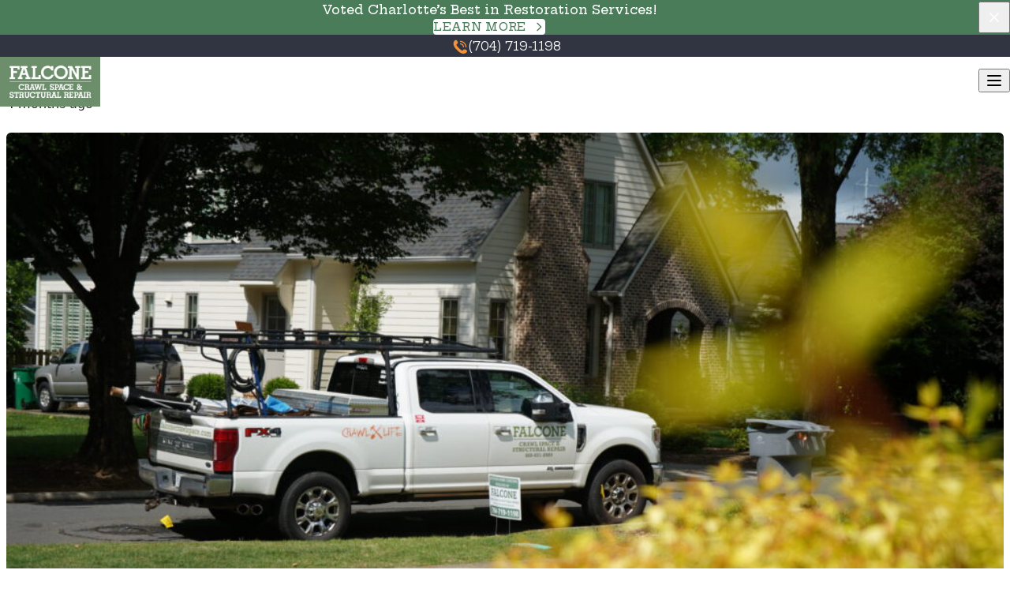

--- FILE ---
content_type: text/html; charset=UTF-8
request_url: https://falconecrawlspace.com/crawl-space-maintenance-program/
body_size: 30867
content:
<!doctype html>
<html lang="en-US" prefix="og: https://ogp.me/ns#">
<head>
	<meta charset="UTF-8">
<script>
var gform;gform||(document.addEventListener("gform_main_scripts_loaded",function(){gform.scriptsLoaded=!0}),document.addEventListener("gform/theme/scripts_loaded",function(){gform.themeScriptsLoaded=!0}),window.addEventListener("DOMContentLoaded",function(){gform.domLoaded=!0}),gform={domLoaded:!1,scriptsLoaded:!1,themeScriptsLoaded:!1,isFormEditor:()=>"function"==typeof InitializeEditor,callIfLoaded:function(o){return!(!gform.domLoaded||!gform.scriptsLoaded||!gform.themeScriptsLoaded&&!gform.isFormEditor()||(gform.isFormEditor()&&console.warn("The use of gform.initializeOnLoaded() is deprecated in the form editor context and will be removed in Gravity Forms 3.1."),o(),0))},initializeOnLoaded:function(o){gform.callIfLoaded(o)||(document.addEventListener("gform_main_scripts_loaded",()=>{gform.scriptsLoaded=!0,gform.callIfLoaded(o)}),document.addEventListener("gform/theme/scripts_loaded",()=>{gform.themeScriptsLoaded=!0,gform.callIfLoaded(o)}),window.addEventListener("DOMContentLoaded",()=>{gform.domLoaded=!0,gform.callIfLoaded(o)}))},hooks:{action:{},filter:{}},addAction:function(o,r,e,t){gform.addHook("action",o,r,e,t)},addFilter:function(o,r,e,t){gform.addHook("filter",o,r,e,t)},doAction:function(o){gform.doHook("action",o,arguments)},applyFilters:function(o){return gform.doHook("filter",o,arguments)},removeAction:function(o,r){gform.removeHook("action",o,r)},removeFilter:function(o,r,e){gform.removeHook("filter",o,r,e)},addHook:function(o,r,e,t,n){null==gform.hooks[o][r]&&(gform.hooks[o][r]=[]);var d=gform.hooks[o][r];null==n&&(n=r+"_"+d.length),gform.hooks[o][r].push({tag:n,callable:e,priority:t=null==t?10:t})},doHook:function(r,o,e){var t;if(e=Array.prototype.slice.call(e,1),null!=gform.hooks[r][o]&&((o=gform.hooks[r][o]).sort(function(o,r){return o.priority-r.priority}),o.forEach(function(o){"function"!=typeof(t=o.callable)&&(t=window[t]),"action"==r?t.apply(null,e):e[0]=t.apply(null,e)})),"filter"==r)return e[0]},removeHook:function(o,r,t,n){var e;null!=gform.hooks[o][r]&&(e=(e=gform.hooks[o][r]).filter(function(o,r,e){return!!(null!=n&&n!=o.tag||null!=t&&t!=o.priority)}),gform.hooks[o][r]=e)}});
</script>

	<meta name="viewport" content="width=device-width, initial-scale=1">
	<link rel="profile" href="https://gmpg.org/xfn/11">
	
<!-- Search Engine Optimization by Rank Math - https://rankmath.com/ -->
<title>Why Your Home Needs a Crawl Space Maintenance Program</title>
<meta name="description" content="Protect your home with a crawl space maintenance program. Prevent costly repairs and improve air quality today."/>
<meta name="robots" content="follow, index, max-snippet:-1, max-video-preview:-1, max-image-preview:large"/>
<link rel="canonical" href="https://falconecrawlspace.com/crawl-space-maintenance-program/" />
<meta property="og:locale" content="en_US" />
<meta property="og:type" content="article" />
<meta property="og:title" content="Why Your Home Needs a Crawl Space Maintenance Program" />
<meta property="og:description" content="Protect your home with a crawl space maintenance program. Prevent costly repairs and improve air quality today." />
<meta property="og:url" content="https://falconecrawlspace.com/crawl-space-maintenance-program/" />
<meta property="og:site_name" content="Falcone Crawl Space" />
<meta property="article:publisher" content="https://www.facebook.com/falconecrawlspace" />
<meta property="article:tag" content="crawl space maintenance program" />
<meta property="article:section" content="Annual Maintenance" />
<meta property="og:updated_time" content="2025-08-29T08:47:28-05:00" />
<meta property="og:image" content="https://falconecrawlspace.com/wp-content/uploads/2025/08/falcone-maintenance-program-1024x683.jpg" />
<meta property="og:image:secure_url" content="https://falconecrawlspace.com/wp-content/uploads/2025/08/falcone-maintenance-program-1024x683.jpg" />
<meta property="og:image:width" content="1024" />
<meta property="og:image:height" content="683" />
<meta property="og:image:alt" content="Annual Crawl Space Maintenance Program" />
<meta property="og:image:type" content="image/jpeg" />
<meta property="article:published_time" content="2025-08-29T08:40:49-05:00" />
<meta property="article:modified_time" content="2025-08-29T08:47:28-05:00" />
<meta name="twitter:card" content="summary_large_image" />
<meta name="twitter:title" content="Why Your Home Needs a Crawl Space Maintenance Program" />
<meta name="twitter:description" content="Protect your home with a crawl space maintenance program. Prevent costly repairs and improve air quality today." />
<meta name="twitter:image" content="https://falconecrawlspace.com/wp-content/uploads/2025/08/falcone-maintenance-program-1024x683.jpg" />
<meta name="twitter:label1" content="Written by" />
<meta name="twitter:data1" content="Chris Jones" />
<meta name="twitter:label2" content="Time to read" />
<meta name="twitter:data2" content="3 minutes" />
<script type="application/ld+json" class="rank-math-schema">{"@context":"https://schema.org","@graph":[{"@type":"Place","@id":"https://falconecrawlspace.com/#place","geo":{"@type":"GeoCoordinates","latitude":"35.2753141","longitude":"-80.8349344"},"hasMap":"https://www.google.com/maps/search/?api=1&amp;query=35.2753141,-80.8349344","address":{"@type":"PostalAddress","streetAddress":"4134 Statesville Rd","addressLocality":"Charlotte","addressRegion":"NC","postalCode":"28269","addressCountry":"US"}},{"@type":["HomeAndConstructionBusiness","Organization"],"@id":"https://falconecrawlspace.com/#organization","name":"Falcone Crawl Space &amp; Structural Repair","url":"https://falconecrawlspace.com","sameAs":["https://www.facebook.com/falconecrawlspace","https://www.instagram.com/falconecrawlspace/","https://www.linkedin.com/company/falcone-crawl-space-and-structural-repair/"],"email":"office@falconecrawlspace.com","address":{"@type":"PostalAddress","streetAddress":"4134 Statesville Rd","addressLocality":"Charlotte","addressRegion":"NC","postalCode":"28269","addressCountry":"US"},"logo":{"@type":"ImageObject","@id":"https://falconecrawlspace.com/#logo","url":"https://falconecrawlspace.com/wp-content/uploads/2022/05/Falcone-Crawl-Space.jpg","contentUrl":"https://falconecrawlspace.com/wp-content/uploads/2022/05/Falcone-Crawl-Space.jpg","caption":"Falcone Crawl Space","inLanguage":"en-US","width":"360","height":"180"},"priceRange":"$$","openingHours":["Monday,Tuesday,Wednesday,Thursday,Friday 09:00-17:00"],"location":{"@id":"https://falconecrawlspace.com/#place"},"image":{"@id":"https://falconecrawlspace.com/#logo"},"telephone":"704-719-1198"},{"@type":"WebSite","@id":"https://falconecrawlspace.com/#website","url":"https://falconecrawlspace.com","name":"Falcone Crawl Space","publisher":{"@id":"https://falconecrawlspace.com/#organization"},"inLanguage":"en-US"},{"@type":"ImageObject","@id":"https://falconecrawlspace.com/wp-content/uploads/2025/08/falcone-maintenance-program.jpg","url":"https://falconecrawlspace.com/wp-content/uploads/2025/08/falcone-maintenance-program.jpg","width":"2560","height":"1707","caption":"Annual Crawl Space Maintenance Program","inLanguage":"en-US"},{"@type":"WebPage","@id":"https://falconecrawlspace.com/crawl-space-maintenance-program/#webpage","url":"https://falconecrawlspace.com/crawl-space-maintenance-program/","name":"Why Your Home Needs a Crawl Space Maintenance Program","datePublished":"2025-08-29T08:40:49-05:00","dateModified":"2025-08-29T08:47:28-05:00","isPartOf":{"@id":"https://falconecrawlspace.com/#website"},"primaryImageOfPage":{"@id":"https://falconecrawlspace.com/wp-content/uploads/2025/08/falcone-maintenance-program.jpg"},"inLanguage":"en-US"},{"@type":"Person","@id":"https://falconecrawlspace.com/author/chris/","name":"Chris Jones","url":"https://falconecrawlspace.com/author/chris/","image":{"@type":"ImageObject","@id":"https://secure.gravatar.com/avatar/f648f3434265351f9c923583e6b87f08b2691ec477a2ec6c1a3fdb8b853a45d5?s=96&amp;d=mm&amp;r=g","url":"https://secure.gravatar.com/avatar/f648f3434265351f9c923583e6b87f08b2691ec477a2ec6c1a3fdb8b853a45d5?s=96&amp;d=mm&amp;r=g","caption":"Chris Jones","inLanguage":"en-US"},"worksFor":{"@id":"https://falconecrawlspace.com/#organization"}},{"@type":"BlogPosting","headline":"Why Your Home Needs a Crawl Space Maintenance Program","keywords":"crawl space maintenance program","datePublished":"2025-08-29T08:40:49-05:00","dateModified":"2025-08-29T08:47:28-05:00","articleSection":"Annual Maintenance","author":{"@id":"https://falconecrawlspace.com/author/chris/","name":"Chris Jones"},"publisher":{"@id":"https://falconecrawlspace.com/#organization"},"description":"Protect your home with a crawl space maintenance program. Prevent costly repairs and improve air quality today.","name":"Why Your Home Needs a Crawl Space Maintenance Program","@id":"https://falconecrawlspace.com/crawl-space-maintenance-program/#richSnippet","isPartOf":{"@id":"https://falconecrawlspace.com/crawl-space-maintenance-program/#webpage"},"image":{"@id":"https://falconecrawlspace.com/wp-content/uploads/2025/08/falcone-maintenance-program.jpg"},"inLanguage":"en-US","mainEntityOfPage":{"@id":"https://falconecrawlspace.com/crawl-space-maintenance-program/#webpage"}}]}</script>
<!-- /Rank Math WordPress SEO plugin -->

<link rel='dns-prefetch' href='//fonts.googleapis.com' />
<link rel="alternate" type="application/rss+xml" title="Falcone Crawl Space &raquo; Feed" href="https://falconecrawlspace.com/feed/" />
<link rel="alternate" type="application/rss+xml" title="Falcone Crawl Space &raquo; Comments Feed" href="https://falconecrawlspace.com/comments/feed/" />
<link rel="alternate" type="application/rss+xml" title="Falcone Crawl Space &raquo; Why Your Home Needs a Crawl Space Maintenance Program Comments Feed" href="https://falconecrawlspace.com/crawl-space-maintenance-program/feed/" />
<link rel="alternate" title="oEmbed (JSON)" type="application/json+oembed" href="https://falconecrawlspace.com/wp-json/oembed/1.0/embed?url=https%3A%2F%2Ffalconecrawlspace.com%2Fcrawl-space-maintenance-program%2F" />
<link rel="alternate" title="oEmbed (XML)" type="text/xml+oembed" href="https://falconecrawlspace.com/wp-json/oembed/1.0/embed?url=https%3A%2F%2Ffalconecrawlspace.com%2Fcrawl-space-maintenance-program%2F&#038;format=xml" />
<style id='wp-img-auto-sizes-contain-inline-css'>
img:is([sizes=auto i],[sizes^="auto," i]){contain-intrinsic-size:3000px 1500px}
/*# sourceURL=wp-img-auto-sizes-contain-inline-css */
</style>
<style id='wp-emoji-styles-inline-css'>

	img.wp-smiley, img.emoji {
		display: inline !important;
		border: none !important;
		box-shadow: none !important;
		height: 1em !important;
		width: 1em !important;
		margin: 0 0.07em !important;
		vertical-align: -0.1em !important;
		background: none !important;
		padding: 0 !important;
	}
/*# sourceURL=wp-emoji-styles-inline-css */
</style>
<style id='wp-block-library-inline-css'>
:root{--wp-block-synced-color:#7a00df;--wp-block-synced-color--rgb:122,0,223;--wp-bound-block-color:var(--wp-block-synced-color);--wp-editor-canvas-background:#ddd;--wp-admin-theme-color:#007cba;--wp-admin-theme-color--rgb:0,124,186;--wp-admin-theme-color-darker-10:#006ba1;--wp-admin-theme-color-darker-10--rgb:0,107,160.5;--wp-admin-theme-color-darker-20:#005a87;--wp-admin-theme-color-darker-20--rgb:0,90,135;--wp-admin-border-width-focus:2px}@media (min-resolution:192dpi){:root{--wp-admin-border-width-focus:1.5px}}.wp-element-button{cursor:pointer}:root .has-very-light-gray-background-color{background-color:#eee}:root .has-very-dark-gray-background-color{background-color:#313131}:root .has-very-light-gray-color{color:#eee}:root .has-very-dark-gray-color{color:#313131}:root .has-vivid-green-cyan-to-vivid-cyan-blue-gradient-background{background:linear-gradient(135deg,#00d084,#0693e3)}:root .has-purple-crush-gradient-background{background:linear-gradient(135deg,#34e2e4,#4721fb 50%,#ab1dfe)}:root .has-hazy-dawn-gradient-background{background:linear-gradient(135deg,#faaca8,#dad0ec)}:root .has-subdued-olive-gradient-background{background:linear-gradient(135deg,#fafae1,#67a671)}:root .has-atomic-cream-gradient-background{background:linear-gradient(135deg,#fdd79a,#004a59)}:root .has-nightshade-gradient-background{background:linear-gradient(135deg,#330968,#31cdcf)}:root .has-midnight-gradient-background{background:linear-gradient(135deg,#020381,#2874fc)}:root{--wp--preset--font-size--normal:16px;--wp--preset--font-size--huge:42px}.has-regular-font-size{font-size:1em}.has-larger-font-size{font-size:2.625em}.has-normal-font-size{font-size:var(--wp--preset--font-size--normal)}.has-huge-font-size{font-size:var(--wp--preset--font-size--huge)}.has-text-align-center{text-align:center}.has-text-align-left{text-align:left}.has-text-align-right{text-align:right}.has-fit-text{white-space:nowrap!important}#end-resizable-editor-section{display:none}.aligncenter{clear:both}.items-justified-left{justify-content:flex-start}.items-justified-center{justify-content:center}.items-justified-right{justify-content:flex-end}.items-justified-space-between{justify-content:space-between}.screen-reader-text{border:0;clip-path:inset(50%);height:1px;margin:-1px;overflow:hidden;padding:0;position:absolute;width:1px;word-wrap:normal!important}.screen-reader-text:focus{background-color:#ddd;clip-path:none;color:#444;display:block;font-size:1em;height:auto;left:5px;line-height:normal;padding:15px 23px 14px;text-decoration:none;top:5px;width:auto;z-index:100000}html :where(.has-border-color){border-style:solid}html :where([style*=border-top-color]){border-top-style:solid}html :where([style*=border-right-color]){border-right-style:solid}html :where([style*=border-bottom-color]){border-bottom-style:solid}html :where([style*=border-left-color]){border-left-style:solid}html :where([style*=border-width]){border-style:solid}html :where([style*=border-top-width]){border-top-style:solid}html :where([style*=border-right-width]){border-right-style:solid}html :where([style*=border-bottom-width]){border-bottom-style:solid}html :where([style*=border-left-width]){border-left-style:solid}html :where(img[class*=wp-image-]){height:auto;max-width:100%}:where(figure){margin:0 0 1em}html :where(.is-position-sticky){--wp-admin--admin-bar--position-offset:var(--wp-admin--admin-bar--height,0px)}@media screen and (max-width:600px){html :where(.is-position-sticky){--wp-admin--admin-bar--position-offset:0px}}

/*# sourceURL=wp-block-library-inline-css */
</style><style id='wp-block-heading-inline-css'>
h1:where(.wp-block-heading).has-background,h2:where(.wp-block-heading).has-background,h3:where(.wp-block-heading).has-background,h4:where(.wp-block-heading).has-background,h5:where(.wp-block-heading).has-background,h6:where(.wp-block-heading).has-background{padding:1.25em 2.375em}h1.has-text-align-left[style*=writing-mode]:where([style*=vertical-lr]),h1.has-text-align-right[style*=writing-mode]:where([style*=vertical-rl]),h2.has-text-align-left[style*=writing-mode]:where([style*=vertical-lr]),h2.has-text-align-right[style*=writing-mode]:where([style*=vertical-rl]),h3.has-text-align-left[style*=writing-mode]:where([style*=vertical-lr]),h3.has-text-align-right[style*=writing-mode]:where([style*=vertical-rl]),h4.has-text-align-left[style*=writing-mode]:where([style*=vertical-lr]),h4.has-text-align-right[style*=writing-mode]:where([style*=vertical-rl]),h5.has-text-align-left[style*=writing-mode]:where([style*=vertical-lr]),h5.has-text-align-right[style*=writing-mode]:where([style*=vertical-rl]),h6.has-text-align-left[style*=writing-mode]:where([style*=vertical-lr]),h6.has-text-align-right[style*=writing-mode]:where([style*=vertical-rl]){rotate:180deg}
/*# sourceURL=https://falconecrawlspace.com/wp-includes/blocks/heading/style.min.css */
</style>
<style id='wp-block-image-inline-css'>
.wp-block-image>a,.wp-block-image>figure>a{display:inline-block}.wp-block-image img{box-sizing:border-box;height:auto;max-width:100%;vertical-align:bottom}@media not (prefers-reduced-motion){.wp-block-image img.hide{visibility:hidden}.wp-block-image img.show{animation:show-content-image .4s}}.wp-block-image[style*=border-radius] img,.wp-block-image[style*=border-radius]>a{border-radius:inherit}.wp-block-image.has-custom-border img{box-sizing:border-box}.wp-block-image.aligncenter{text-align:center}.wp-block-image.alignfull>a,.wp-block-image.alignwide>a{width:100%}.wp-block-image.alignfull img,.wp-block-image.alignwide img{height:auto;width:100%}.wp-block-image .aligncenter,.wp-block-image .alignleft,.wp-block-image .alignright,.wp-block-image.aligncenter,.wp-block-image.alignleft,.wp-block-image.alignright{display:table}.wp-block-image .aligncenter>figcaption,.wp-block-image .alignleft>figcaption,.wp-block-image .alignright>figcaption,.wp-block-image.aligncenter>figcaption,.wp-block-image.alignleft>figcaption,.wp-block-image.alignright>figcaption{caption-side:bottom;display:table-caption}.wp-block-image .alignleft{float:left;margin:.5em 1em .5em 0}.wp-block-image .alignright{float:right;margin:.5em 0 .5em 1em}.wp-block-image .aligncenter{margin-left:auto;margin-right:auto}.wp-block-image :where(figcaption){margin-bottom:1em;margin-top:.5em}.wp-block-image.is-style-circle-mask img{border-radius:9999px}@supports ((-webkit-mask-image:none) or (mask-image:none)) or (-webkit-mask-image:none){.wp-block-image.is-style-circle-mask img{border-radius:0;-webkit-mask-image:url('data:image/svg+xml;utf8,<svg viewBox="0 0 100 100" xmlns="http://www.w3.org/2000/svg"><circle cx="50" cy="50" r="50"/></svg>');mask-image:url('data:image/svg+xml;utf8,<svg viewBox="0 0 100 100" xmlns="http://www.w3.org/2000/svg"><circle cx="50" cy="50" r="50"/></svg>');mask-mode:alpha;-webkit-mask-position:center;mask-position:center;-webkit-mask-repeat:no-repeat;mask-repeat:no-repeat;-webkit-mask-size:contain;mask-size:contain}}:root :where(.wp-block-image.is-style-rounded img,.wp-block-image .is-style-rounded img){border-radius:9999px}.wp-block-image figure{margin:0}.wp-lightbox-container{display:flex;flex-direction:column;position:relative}.wp-lightbox-container img{cursor:zoom-in}.wp-lightbox-container img:hover+button{opacity:1}.wp-lightbox-container button{align-items:center;backdrop-filter:blur(16px) saturate(180%);background-color:#5a5a5a40;border:none;border-radius:4px;cursor:zoom-in;display:flex;height:20px;justify-content:center;opacity:0;padding:0;position:absolute;right:16px;text-align:center;top:16px;width:20px;z-index:100}@media not (prefers-reduced-motion){.wp-lightbox-container button{transition:opacity .2s ease}}.wp-lightbox-container button:focus-visible{outline:3px auto #5a5a5a40;outline:3px auto -webkit-focus-ring-color;outline-offset:3px}.wp-lightbox-container button:hover{cursor:pointer;opacity:1}.wp-lightbox-container button:focus{opacity:1}.wp-lightbox-container button:focus,.wp-lightbox-container button:hover,.wp-lightbox-container button:not(:hover):not(:active):not(.has-background){background-color:#5a5a5a40;border:none}.wp-lightbox-overlay{box-sizing:border-box;cursor:zoom-out;height:100vh;left:0;overflow:hidden;position:fixed;top:0;visibility:hidden;width:100%;z-index:100000}.wp-lightbox-overlay .close-button{align-items:center;cursor:pointer;display:flex;justify-content:center;min-height:40px;min-width:40px;padding:0;position:absolute;right:calc(env(safe-area-inset-right) + 16px);top:calc(env(safe-area-inset-top) + 16px);z-index:5000000}.wp-lightbox-overlay .close-button:focus,.wp-lightbox-overlay .close-button:hover,.wp-lightbox-overlay .close-button:not(:hover):not(:active):not(.has-background){background:none;border:none}.wp-lightbox-overlay .lightbox-image-container{height:var(--wp--lightbox-container-height);left:50%;overflow:hidden;position:absolute;top:50%;transform:translate(-50%,-50%);transform-origin:top left;width:var(--wp--lightbox-container-width);z-index:9999999999}.wp-lightbox-overlay .wp-block-image{align-items:center;box-sizing:border-box;display:flex;height:100%;justify-content:center;margin:0;position:relative;transform-origin:0 0;width:100%;z-index:3000000}.wp-lightbox-overlay .wp-block-image img{height:var(--wp--lightbox-image-height);min-height:var(--wp--lightbox-image-height);min-width:var(--wp--lightbox-image-width);width:var(--wp--lightbox-image-width)}.wp-lightbox-overlay .wp-block-image figcaption{display:none}.wp-lightbox-overlay button{background:none;border:none}.wp-lightbox-overlay .scrim{background-color:#fff;height:100%;opacity:.9;position:absolute;width:100%;z-index:2000000}.wp-lightbox-overlay.active{visibility:visible}@media not (prefers-reduced-motion){.wp-lightbox-overlay.active{animation:turn-on-visibility .25s both}.wp-lightbox-overlay.active img{animation:turn-on-visibility .35s both}.wp-lightbox-overlay.show-closing-animation:not(.active){animation:turn-off-visibility .35s both}.wp-lightbox-overlay.show-closing-animation:not(.active) img{animation:turn-off-visibility .25s both}.wp-lightbox-overlay.zoom.active{animation:none;opacity:1;visibility:visible}.wp-lightbox-overlay.zoom.active .lightbox-image-container{animation:lightbox-zoom-in .4s}.wp-lightbox-overlay.zoom.active .lightbox-image-container img{animation:none}.wp-lightbox-overlay.zoom.active .scrim{animation:turn-on-visibility .4s forwards}.wp-lightbox-overlay.zoom.show-closing-animation:not(.active){animation:none}.wp-lightbox-overlay.zoom.show-closing-animation:not(.active) .lightbox-image-container{animation:lightbox-zoom-out .4s}.wp-lightbox-overlay.zoom.show-closing-animation:not(.active) .lightbox-image-container img{animation:none}.wp-lightbox-overlay.zoom.show-closing-animation:not(.active) .scrim{animation:turn-off-visibility .4s forwards}}@keyframes show-content-image{0%{visibility:hidden}99%{visibility:hidden}to{visibility:visible}}@keyframes turn-on-visibility{0%{opacity:0}to{opacity:1}}@keyframes turn-off-visibility{0%{opacity:1;visibility:visible}99%{opacity:0;visibility:visible}to{opacity:0;visibility:hidden}}@keyframes lightbox-zoom-in{0%{transform:translate(calc((-100vw + var(--wp--lightbox-scrollbar-width))/2 + var(--wp--lightbox-initial-left-position)),calc(-50vh + var(--wp--lightbox-initial-top-position))) scale(var(--wp--lightbox-scale))}to{transform:translate(-50%,-50%) scale(1)}}@keyframes lightbox-zoom-out{0%{transform:translate(-50%,-50%) scale(1);visibility:visible}99%{visibility:visible}to{transform:translate(calc((-100vw + var(--wp--lightbox-scrollbar-width))/2 + var(--wp--lightbox-initial-left-position)),calc(-50vh + var(--wp--lightbox-initial-top-position))) scale(var(--wp--lightbox-scale));visibility:hidden}}
/*# sourceURL=https://falconecrawlspace.com/wp-includes/blocks/image/style.min.css */
</style>
<style id='wp-block-paragraph-inline-css'>
.is-small-text{font-size:.875em}.is-regular-text{font-size:1em}.is-large-text{font-size:2.25em}.is-larger-text{font-size:3em}.has-drop-cap:not(:focus):first-letter{float:left;font-size:8.4em;font-style:normal;font-weight:100;line-height:.68;margin:.05em .1em 0 0;text-transform:uppercase}body.rtl .has-drop-cap:not(:focus):first-letter{float:none;margin-left:.1em}p.has-drop-cap.has-background{overflow:hidden}:root :where(p.has-background){padding:1.25em 2.375em}:where(p.has-text-color:not(.has-link-color)) a{color:inherit}p.has-text-align-left[style*="writing-mode:vertical-lr"],p.has-text-align-right[style*="writing-mode:vertical-rl"]{rotate:180deg}
/*# sourceURL=https://falconecrawlspace.com/wp-includes/blocks/paragraph/style.min.css */
</style>
<style id='global-styles-inline-css'>
:root{--wp--preset--aspect-ratio--square: 1;--wp--preset--aspect-ratio--4-3: 4/3;--wp--preset--aspect-ratio--3-4: 3/4;--wp--preset--aspect-ratio--3-2: 3/2;--wp--preset--aspect-ratio--2-3: 2/3;--wp--preset--aspect-ratio--16-9: 16/9;--wp--preset--aspect-ratio--9-16: 9/16;--wp--preset--color--black: #000000;--wp--preset--color--cyan-bluish-gray: #abb8c3;--wp--preset--color--white: #ffffff;--wp--preset--color--pale-pink: #f78da7;--wp--preset--color--vivid-red: #cf2e2e;--wp--preset--color--luminous-vivid-orange: #ff6900;--wp--preset--color--luminous-vivid-amber: #fcb900;--wp--preset--color--light-green-cyan: #7bdcb5;--wp--preset--color--vivid-green-cyan: #00d084;--wp--preset--color--pale-cyan-blue: #8ed1fc;--wp--preset--color--vivid-cyan-blue: #0693e3;--wp--preset--color--vivid-purple: #9b51e0;--wp--preset--color--background: #ffffff;--wp--preset--color--foreground: #231f20;--wp--preset--color--primary: #6d8e69;--wp--preset--color--secondary: #313542;--wp--preset--color--tertiary: #f49037;--wp--preset--gradient--vivid-cyan-blue-to-vivid-purple: linear-gradient(135deg,rgb(6,147,227) 0%,rgb(155,81,224) 100%);--wp--preset--gradient--light-green-cyan-to-vivid-green-cyan: linear-gradient(135deg,rgb(122,220,180) 0%,rgb(0,208,130) 100%);--wp--preset--gradient--luminous-vivid-amber-to-luminous-vivid-orange: linear-gradient(135deg,rgb(252,185,0) 0%,rgb(255,105,0) 100%);--wp--preset--gradient--luminous-vivid-orange-to-vivid-red: linear-gradient(135deg,rgb(255,105,0) 0%,rgb(207,46,46) 100%);--wp--preset--gradient--very-light-gray-to-cyan-bluish-gray: linear-gradient(135deg,rgb(238,238,238) 0%,rgb(169,184,195) 100%);--wp--preset--gradient--cool-to-warm-spectrum: linear-gradient(135deg,rgb(74,234,220) 0%,rgb(151,120,209) 20%,rgb(207,42,186) 40%,rgb(238,44,130) 60%,rgb(251,105,98) 80%,rgb(254,248,76) 100%);--wp--preset--gradient--blush-light-purple: linear-gradient(135deg,rgb(255,206,236) 0%,rgb(152,150,240) 100%);--wp--preset--gradient--blush-bordeaux: linear-gradient(135deg,rgb(254,205,165) 0%,rgb(254,45,45) 50%,rgb(107,0,62) 100%);--wp--preset--gradient--luminous-dusk: linear-gradient(135deg,rgb(255,203,112) 0%,rgb(199,81,192) 50%,rgb(65,88,208) 100%);--wp--preset--gradient--pale-ocean: linear-gradient(135deg,rgb(255,245,203) 0%,rgb(182,227,212) 50%,rgb(51,167,181) 100%);--wp--preset--gradient--electric-grass: linear-gradient(135deg,rgb(202,248,128) 0%,rgb(113,206,126) 100%);--wp--preset--gradient--midnight: linear-gradient(135deg,rgb(2,3,129) 0%,rgb(40,116,252) 100%);--wp--preset--font-size--small: 13px;--wp--preset--font-size--medium: 20px;--wp--preset--font-size--large: 36px;--wp--preset--font-size--x-large: 42px;--wp--preset--spacing--20: 0.44rem;--wp--preset--spacing--30: 0.67rem;--wp--preset--spacing--40: 1rem;--wp--preset--spacing--50: 1.5rem;--wp--preset--spacing--60: 2.25rem;--wp--preset--spacing--70: 3.38rem;--wp--preset--spacing--80: 5.06rem;--wp--preset--shadow--natural: 6px 6px 9px rgba(0, 0, 0, 0.2);--wp--preset--shadow--deep: 12px 12px 50px rgba(0, 0, 0, 0.4);--wp--preset--shadow--sharp: 6px 6px 0px rgba(0, 0, 0, 0.2);--wp--preset--shadow--outlined: 6px 6px 0px -3px rgb(255, 255, 255), 6px 6px rgb(0, 0, 0);--wp--preset--shadow--crisp: 6px 6px 0px rgb(0, 0, 0);}:root { --wp--style--global--content-size: 71.25rem;--wp--style--global--wide-size: 76rem; }:where(body) { margin: 0; }.wp-site-blocks > .alignleft { float: left; margin-right: 2em; }.wp-site-blocks > .alignright { float: right; margin-left: 2em; }.wp-site-blocks > .aligncenter { justify-content: center; margin-left: auto; margin-right: auto; }:where(.is-layout-flex){gap: 0.5em;}:where(.is-layout-grid){gap: 0.5em;}.is-layout-flow > .alignleft{float: left;margin-inline-start: 0;margin-inline-end: 2em;}.is-layout-flow > .alignright{float: right;margin-inline-start: 2em;margin-inline-end: 0;}.is-layout-flow > .aligncenter{margin-left: auto !important;margin-right: auto !important;}.is-layout-constrained > .alignleft{float: left;margin-inline-start: 0;margin-inline-end: 2em;}.is-layout-constrained > .alignright{float: right;margin-inline-start: 2em;margin-inline-end: 0;}.is-layout-constrained > .aligncenter{margin-left: auto !important;margin-right: auto !important;}.is-layout-constrained > :where(:not(.alignleft):not(.alignright):not(.alignfull)){max-width: var(--wp--style--global--content-size);margin-left: auto !important;margin-right: auto !important;}.is-layout-constrained > .alignwide{max-width: var(--wp--style--global--wide-size);}body .is-layout-flex{display: flex;}.is-layout-flex{flex-wrap: wrap;align-items: center;}.is-layout-flex > :is(*, div){margin: 0;}body .is-layout-grid{display: grid;}.is-layout-grid > :is(*, div){margin: 0;}body{padding-top: 0px;padding-right: 0px;padding-bottom: 0px;padding-left: 0px;}a:where(:not(.wp-element-button)){text-decoration: underline;}:root :where(.wp-element-button, .wp-block-button__link){background-color: #32373c;border-width: 0;color: #fff;font-family: inherit;font-size: inherit;font-style: inherit;font-weight: inherit;letter-spacing: inherit;line-height: inherit;padding-top: calc(0.667em + 2px);padding-right: calc(1.333em + 2px);padding-bottom: calc(0.667em + 2px);padding-left: calc(1.333em + 2px);text-decoration: none;text-transform: inherit;}.has-black-color{color: var(--wp--preset--color--black) !important;}.has-cyan-bluish-gray-color{color: var(--wp--preset--color--cyan-bluish-gray) !important;}.has-white-color{color: var(--wp--preset--color--white) !important;}.has-pale-pink-color{color: var(--wp--preset--color--pale-pink) !important;}.has-vivid-red-color{color: var(--wp--preset--color--vivid-red) !important;}.has-luminous-vivid-orange-color{color: var(--wp--preset--color--luminous-vivid-orange) !important;}.has-luminous-vivid-amber-color{color: var(--wp--preset--color--luminous-vivid-amber) !important;}.has-light-green-cyan-color{color: var(--wp--preset--color--light-green-cyan) !important;}.has-vivid-green-cyan-color{color: var(--wp--preset--color--vivid-green-cyan) !important;}.has-pale-cyan-blue-color{color: var(--wp--preset--color--pale-cyan-blue) !important;}.has-vivid-cyan-blue-color{color: var(--wp--preset--color--vivid-cyan-blue) !important;}.has-vivid-purple-color{color: var(--wp--preset--color--vivid-purple) !important;}.has-background-color{color: var(--wp--preset--color--background) !important;}.has-foreground-color{color: var(--wp--preset--color--foreground) !important;}.has-primary-color{color: var(--wp--preset--color--primary) !important;}.has-secondary-color{color: var(--wp--preset--color--secondary) !important;}.has-tertiary-color{color: var(--wp--preset--color--tertiary) !important;}.has-black-background-color{background-color: var(--wp--preset--color--black) !important;}.has-cyan-bluish-gray-background-color{background-color: var(--wp--preset--color--cyan-bluish-gray) !important;}.has-white-background-color{background-color: var(--wp--preset--color--white) !important;}.has-pale-pink-background-color{background-color: var(--wp--preset--color--pale-pink) !important;}.has-vivid-red-background-color{background-color: var(--wp--preset--color--vivid-red) !important;}.has-luminous-vivid-orange-background-color{background-color: var(--wp--preset--color--luminous-vivid-orange) !important;}.has-luminous-vivid-amber-background-color{background-color: var(--wp--preset--color--luminous-vivid-amber) !important;}.has-light-green-cyan-background-color{background-color: var(--wp--preset--color--light-green-cyan) !important;}.has-vivid-green-cyan-background-color{background-color: var(--wp--preset--color--vivid-green-cyan) !important;}.has-pale-cyan-blue-background-color{background-color: var(--wp--preset--color--pale-cyan-blue) !important;}.has-vivid-cyan-blue-background-color{background-color: var(--wp--preset--color--vivid-cyan-blue) !important;}.has-vivid-purple-background-color{background-color: var(--wp--preset--color--vivid-purple) !important;}.has-background-background-color{background-color: var(--wp--preset--color--background) !important;}.has-foreground-background-color{background-color: var(--wp--preset--color--foreground) !important;}.has-primary-background-color{background-color: var(--wp--preset--color--primary) !important;}.has-secondary-background-color{background-color: var(--wp--preset--color--secondary) !important;}.has-tertiary-background-color{background-color: var(--wp--preset--color--tertiary) !important;}.has-black-border-color{border-color: var(--wp--preset--color--black) !important;}.has-cyan-bluish-gray-border-color{border-color: var(--wp--preset--color--cyan-bluish-gray) !important;}.has-white-border-color{border-color: var(--wp--preset--color--white) !important;}.has-pale-pink-border-color{border-color: var(--wp--preset--color--pale-pink) !important;}.has-vivid-red-border-color{border-color: var(--wp--preset--color--vivid-red) !important;}.has-luminous-vivid-orange-border-color{border-color: var(--wp--preset--color--luminous-vivid-orange) !important;}.has-luminous-vivid-amber-border-color{border-color: var(--wp--preset--color--luminous-vivid-amber) !important;}.has-light-green-cyan-border-color{border-color: var(--wp--preset--color--light-green-cyan) !important;}.has-vivid-green-cyan-border-color{border-color: var(--wp--preset--color--vivid-green-cyan) !important;}.has-pale-cyan-blue-border-color{border-color: var(--wp--preset--color--pale-cyan-blue) !important;}.has-vivid-cyan-blue-border-color{border-color: var(--wp--preset--color--vivid-cyan-blue) !important;}.has-vivid-purple-border-color{border-color: var(--wp--preset--color--vivid-purple) !important;}.has-background-border-color{border-color: var(--wp--preset--color--background) !important;}.has-foreground-border-color{border-color: var(--wp--preset--color--foreground) !important;}.has-primary-border-color{border-color: var(--wp--preset--color--primary) !important;}.has-secondary-border-color{border-color: var(--wp--preset--color--secondary) !important;}.has-tertiary-border-color{border-color: var(--wp--preset--color--tertiary) !important;}.has-vivid-cyan-blue-to-vivid-purple-gradient-background{background: var(--wp--preset--gradient--vivid-cyan-blue-to-vivid-purple) !important;}.has-light-green-cyan-to-vivid-green-cyan-gradient-background{background: var(--wp--preset--gradient--light-green-cyan-to-vivid-green-cyan) !important;}.has-luminous-vivid-amber-to-luminous-vivid-orange-gradient-background{background: var(--wp--preset--gradient--luminous-vivid-amber-to-luminous-vivid-orange) !important;}.has-luminous-vivid-orange-to-vivid-red-gradient-background{background: var(--wp--preset--gradient--luminous-vivid-orange-to-vivid-red) !important;}.has-very-light-gray-to-cyan-bluish-gray-gradient-background{background: var(--wp--preset--gradient--very-light-gray-to-cyan-bluish-gray) !important;}.has-cool-to-warm-spectrum-gradient-background{background: var(--wp--preset--gradient--cool-to-warm-spectrum) !important;}.has-blush-light-purple-gradient-background{background: var(--wp--preset--gradient--blush-light-purple) !important;}.has-blush-bordeaux-gradient-background{background: var(--wp--preset--gradient--blush-bordeaux) !important;}.has-luminous-dusk-gradient-background{background: var(--wp--preset--gradient--luminous-dusk) !important;}.has-pale-ocean-gradient-background{background: var(--wp--preset--gradient--pale-ocean) !important;}.has-electric-grass-gradient-background{background: var(--wp--preset--gradient--electric-grass) !important;}.has-midnight-gradient-background{background: var(--wp--preset--gradient--midnight) !important;}.has-small-font-size{font-size: var(--wp--preset--font-size--small) !important;}.has-medium-font-size{font-size: var(--wp--preset--font-size--medium) !important;}.has-large-font-size{font-size: var(--wp--preset--font-size--large) !important;}.has-x-large-font-size{font-size: var(--wp--preset--font-size--x-large) !important;}
/*# sourceURL=global-styles-inline-css */
</style>

<link rel='stylesheet' id='ghl-gf-extension-css' href='https://falconecrawlspace.com/wp-content/plugins/go-high-level-extension-for-gravity-form/public/css/ghl-gf-extension-public.css?ver=6.0.0' media='all' />
<link rel='stylesheet' id='ez-toc-css' href='https://falconecrawlspace.com/wp-content/plugins/easy-table-of-contents/assets/css/screen.min.css?ver=2.0.79.2' media='all' />
<style id='ez-toc-inline-css'>
div#ez-toc-container .ez-toc-title {font-size: 120%;}div#ez-toc-container .ez-toc-title {font-weight: 500;}div#ez-toc-container ul li , div#ez-toc-container ul li a {font-size: 95%;}div#ez-toc-container ul li , div#ez-toc-container ul li a {font-weight: 500;}div#ez-toc-container nav ul ul li {font-size: 90%;}.ez-toc-box-title {font-weight: bold; margin-bottom: 10px; text-align: center; text-transform: uppercase; letter-spacing: 1px; color: #666; padding-bottom: 5px;position:absolute;top:-4%;left:5%;background-color: inherit;transition: top 0.3s ease;}.ez-toc-box-title.toc-closed {top:-25%;}
.ez-toc-container-direction {direction: ltr;}.ez-toc-counter ul{counter-reset: item ;}.ez-toc-counter nav ul li a::before {content: counters(item, '.', decimal) '. ';display: inline-block;counter-increment: item;flex-grow: 0;flex-shrink: 0;margin-right: .2em; float: left; }.ez-toc-widget-direction {direction: ltr;}.ez-toc-widget-container ul{counter-reset: item ;}.ez-toc-widget-container nav ul li a::before {content: counters(item, '.', decimal) '. ';display: inline-block;counter-increment: item;flex-grow: 0;flex-shrink: 0;margin-right: .2em; float: left; }
/*# sourceURL=ez-toc-inline-css */
</style>
<link rel='stylesheet' id='falconecrawlspaces-fonts-css' href='https://fonts.googleapis.com/css?family=Hepta+Slab%3A100%2C100italic%2C200%2C200italic%2C300%2C300italic%2C400%2C400italic%2C500%2C500italic%2C600%2C600italic%2C700%2C700italic%2C800%2C800italic%2C900%2C900italic%7CBe+Vietnam+Pro%3A100%2C100italic%2C200%2C200italic%2C300%2C300italic%2C400%2C400italic%2C500%2C500italic%2C600%2C600italic%2C700%2C700italic%2C800%2C800italic%2C900%2C900italic%7CFigtree%3A100%2C100italic%2C200%2C200italic%2C300%2C300italic%2C400%2C400italic%2C500%2C500italic%2C600%2C600italic%2C700%2C700italic%2C800%2C800italic%2C900%2C900italic&#038;display=swap&#038;ver=6.7.1' media='all' />
<link rel='stylesheet' id='falconecrawlspaces-style-css' href='https://falconecrawlspace.com/wp-content/themes/falconecrawlspaces/theme/style.css?ver=1769105119' media='all' />
<script src="https://falconecrawlspace.com/wp-includes/js/jquery/jquery.min.js?ver=3.7.1" id="jquery-core-js"></script>
<script src="https://falconecrawlspace.com/wp-includes/js/jquery/jquery-migrate.min.js?ver=3.4.1" id="jquery-migrate-js"></script>
<script src="https://falconecrawlspace.com/wp-content/plugins/go-high-level-extension-for-gravity-form/public/js/ghl-gf-extension-public.js?ver=6.0.0" id="ghl-gf-extension-js"></script>
<link rel="https://api.w.org/" href="https://falconecrawlspace.com/wp-json/" /><link rel="alternate" title="JSON" type="application/json" href="https://falconecrawlspace.com/wp-json/wp/v2/posts/1332" /><link rel="EditURI" type="application/rsd+xml" title="RSD" href="https://falconecrawlspace.com/xmlrpc.php?rsd" />
<meta name="generator" content="WordPress 6.9" />
<link rel='shortlink' href='https://falconecrawlspace.com/?p=1332' />
<meta name="google-site-verification" content="bX0CUlDx8xhA6zIX5Amz7B1C0G7KXG4ATuRn25iikWg" />
<!-- Google Tag Manager -->
<script>(function(w,d,s,l,i){w[l]=w[l]||[];w[l].push({'gtm.start':
new Date().getTime(),event:'gtm.js'});var f=d.getElementsByTagName(s)[0],
j=d.createElement(s),dl=l!='dataLayer'?'&l='+l:'';j.async=true;j.src=
'https://www.googletagmanager.com/gtm.js?id='+i+dl;f.parentNode.insertBefore(j,f);
})(window,document,'script','dataLayer','GTM-T5B9JZ3J');</script>
<!-- End Google Tag Manager --><meta name="ti-site-data" content="[base64]" /><link rel="pingback" href="https://falconecrawlspace.com/xmlrpc.php"><link rel="icon" href="https://falconecrawlspace.com/wp-content/uploads/2025/02/falcone_crawl_life_icon_green-150x150.png" sizes="32x32" />
<link rel="icon" href="https://falconecrawlspace.com/wp-content/uploads/2025/02/falcone_crawl_life_icon_green-300x300.png" sizes="192x192" />
<link rel="apple-touch-icon" href="https://falconecrawlspace.com/wp-content/uploads/2025/02/falcone_crawl_life_icon_green-300x300.png" />
<meta name="msapplication-TileImage" content="https://falconecrawlspace.com/wp-content/uploads/2025/02/falcone_crawl_life_icon_green-300x300.png" />
		<style id="wp-custom-css">
			footer .gform_footer:after{
	display: none; 
}

#gform_submit_button_1{
    background-color: #F49037;
    margin-top: 10px;
    color: white;
    width: 100%;
    margin-left: 0;
    border-radius: 5px;
}

.absolute.rotate-\[-89deg\]{
	writing-mode: vertical-rl;
	rotate: unset;
	left: -1rem;
	bottom: 0 !important;
	top: unset;
}		</style>
		<link rel='stylesheet' id='gform_basic-css' href='https://falconecrawlspace.com/wp-content/plugins/gravityforms/assets/css/dist/basic.min.css?ver=2.9.25' media='all' />
<link rel='stylesheet' id='gform_theme_components-css' href='https://falconecrawlspace.com/wp-content/plugins/gravityforms/assets/css/dist/theme-components.min.css?ver=2.9.25' media='all' />
<link rel='stylesheet' id='gform_theme-css' href='https://falconecrawlspace.com/wp-content/plugins/gravityforms/assets/css/dist/theme.min.css?ver=2.9.25' media='all' />
</head>

<body class="wp-singular post-template-default single single-post postid-1332 single-format-standard wp-embed-responsive wp-theme-falconecrawlspacestheme">



<div
    id="announcement-banner"
    class="announcement-banner w-full fixed top-0 left-0 right-0 z-[9999] "
    x-data="{
        show: true,
        bannerId: 'announcement-banner',
        init() {
            // Check if user has dismissed this banner via cookie
            if (this.getCookie('dismissed_' + this.bannerId) === 'true') {
                this.show = false;
            }
        },
        dismiss() {
            this.show = false;
            // Set cookie for 30 days
            this.setCookie('dismissed_' + this.bannerId, 'true', 30);
            // Adjust header position after banner is dismissed
            setTimeout(() => {
                const header = document.getElementById('masthead');
                if (header) {
                    header.style.top = '0px';
                }
            }, 300); // Wait for transition to complete
        },
        setCookie(name, value, days) {
            const date = new Date();
            date.setTime(date.getTime() + (days * 24 * 60 * 60 * 1000));
            const expires = 'expires=' + date.toUTCString();
            document.cookie = name + '=' + value + ';' + expires + ';path=/';
        },
        getCookie(name) {
            const nameEQ = name + '=';
            const ca = document.cookie.split(';');
            for(let i = 0; i < ca.length; i++) {
                let c = ca[i];
                while (c.charAt(0) === ' ') c = c.substring(1, c.length);
                if (c.indexOf(nameEQ) === 0) return c.substring(nameEQ.length, c.length);
            }
            return null;
        }
    }"
    x-show="show"
    x-transition:enter="transition ease-out duration-300"
    x-transition:enter-start="opacity-0 -translate-y-full"
    x-transition:enter-end="opacity-100 translate-y-0"
    x-transition:leave="transition ease-in duration-300"
    x-transition:leave-start="opacity-100 translate-y-0"
    x-transition:leave-end="opacity-0 -translate-y-full"
    style="background-color: #4A7C59;"
>
    <div class="container mx-auto px-4 sm:px-6 lg:px-8 py-4">
        <div class="flex items-center justify-between gap-4">
            <!-- Left side: Badge (optional) -->
            
            <!-- Center: Message and Button -->
            <div class="flex-1 flex flex-col md:flex-row items-center justify-center gap-4">
                                    <span class="font-hepta text-base md:text-lg font-medium" style="color: #FFFFFF;">
                        Voted Charlotte’s Best in Restoration Services!                    </span>
                
                                    <a href="https://www.votedcharlottesbest.com/"
                       target="_blank"
                       class="inline-flex items-center px-4 py-2 bg-white text-primary rounded-sm font-hepta font-medium text-sm uppercase tracking-wide hover:bg-opacity-90 transition-all duration-300 no-underline whitespace-nowrap"
                       style="color: #4A7C59;">
                        Learn More                        <svg class="w-4 h-4 ml-2" fill="none" stroke="currentColor" viewBox="0 0 24 24">
                            <path stroke-linecap="round" stroke-linejoin="round" stroke-width="2" d="M9 5l7 7-7 7" />
                        </svg>
                    </a>
                            </div>

            <!-- Right side: Close button -->
            <button
                @click="dismiss()"
                class="flex-shrink-0 p-2 rounded-full hover:bg-white hover:bg-opacity-20 transition-all duration-300"
                aria-label="Dismiss announcement"
                style="color: #FFFFFF;">
                <svg class="w-5 h-5" fill="none" stroke="currentColor" viewBox="0 0 24 24">
                    <path stroke-linecap="round" stroke-linejoin="round" stroke-width="2" d="M6 18L18 6M6 6l12 12" />
                </svg>
            </button>
        </div>
    </div>
</div>

<div id="page">
	<a href="#content" class="sr-only">Skip to content</a>

	<header id="masthead"
	x-data="{
		mainMenuOpen: false,
		scrolled: false,
		init() {
			// Adjust header position based on announcement banner
			this.$nextTick(() => {
				const banner = document.getElementById('announcement-banner');
				if (banner && window.getComputedStyle(banner).display !== 'none') {
					this.$el.style.top = banner.offsetHeight + 'px';
				}
			});
		}
	}"
	@keydown.escape="mainMenuOpen = false"
	@scroll.window="scrolled = window.pageYOffset > 50"
	:class="{'shadow-md': scrolled}"
	class="bg-white border-b-1 border-[#EAEAEA] fixed right-0 left-0 z-50 mb-[-8rem] transition-all duration-300"
	style="transition-property: all, top;"
	x-cloak>

	<div class="w-full flex flex-col relative">
		<!-- Top Bar -->
		<div class="top-bar prose bg-secondary flex flex-col md:flex-row h-auto md:h-[70px] flex">
			<div class="w-full flex mx-auto flex flex-col md:flex-row">
				<!-- Location Contacts -->
																<div class="w-full md:basis-3/12 flex items-center justify-center md:border-r border-[#EAEAEA] py-2 md:py-0 block md:flex items-center">
								<a href="tel:704-719-1198%20%20" target="_self" class="flex items-center gap-4 text-white no-underline">
									<img src="https://falconecrawlspace.com/wp-content/uploads/2025/02/phone-icon.svg" class="w-6 h-6 mt-0 mb-0 " alt="" decoding="async" />									<span class="font-hepta hidden md:inline">CHARLOTTE: (704) 719-1198  </span>
									<span class="font-hepta md:hidden"> (704) 719-1198  </span>
								</a>
							</div>
											<div class="w-full md:basis-3/12 flex items-center justify-center md:border-r border-[#EAEAEA] py-2 md:py-0 hidden md:flex items-center">
								<a href="tel:919-261-3322" target="_blank" class="flex items-center gap-4 text-white no-underline">
									<img src="https://falconecrawlspace.com/wp-content/uploads/2025/02/phone-icon.svg" class="w-6 h-6 mt-0 mb-0 " alt="" decoding="async" />									<span class="font-hepta hidden md:inline">RALEIGH: (919) 261-3322  </span>
									<span class="font-hepta md:hidden"> (919) 261-3322  </span>
								</a>
							</div>
				
				<!-- Button & Socials -->
				<div class="w-full lg:pl-4 md:basis-6/12 header-socials flex flex-col md:flex-row justify-between items-center py-1">
					<!-- Custom Button -->
					<div class="button-wrapper ml-2 my-1 md:my-0 hidden md:block">
														<a href="/contact/" target="_self"
									class="relative inline-flex items-center justify-center min-w-[14.375rem] px-6 py-2 text-tertiary bg-white rounded-sm overflow-hidden group transition-all duration-500 ease-in-out no-underline uppercase">
									<!-- Default Text -->
									<span class="relative z-10 transition-transform duration-500 group-hover:-translate-y-full">
										Schedule Inspection									</span>
									<!-- Hover Text -->
									<span class="absolute inset-0 flex items-center justify-center text-tertiary transition-transform duration-500 translate-y-full group-hover:translate-y-0">
										Book Now									</span>
									<span class="button-icon absolute right-2">
										<svg class="w-[0.5em] h-[1em] ml-2 fill-current text-tertiary group-hover:text-white transition-colors duration-500" viewBox="0 0 320 512" xmlns="http://www.w3.org/2000/svg"><path d="m310.6 233.4c12.5 12.5 12.5 32.8 0 45.3l-192 192c-12.5 12.5-32.8 12.5-45.3 0s-12.5-32.8 0-45.3l169.4-169.4-169.3-169.4c-12.5-12.5-12.5-32.8 0-45.3s32.8-12.5 45.3 0l192 192z"/></svg>									</span>
								</a>
											</div>
					<!-- Social Icons -->
					<div class="hidden lg:flex flex-row justify-end gap-4 my-1 md:my-0">
															<a href="https://www.facebook.com/falconecrawlspace" target="_blank">
										<div class="social-wrapper flex items-center justify-center p-4 border border-[#FFFFFF2E] rounded-full transition-colors duration-300 font-hepta hover:border-white hover:bg-tertiary group">
											<svg class="w-4 h-4 text-[#FFFFFFA6] group-hover:text-white" fill="currentColor" viewBox="0 0 320 512" xmlns="http://www.w3.org/2000/svg"><path d="m279.14 288 14.22-92.66h-88.91v-60.13c0-25.35 12.42-50.06 52.24-50.06h40.42v-78.89s-36.68-6.26-71.75-6.26c-73.22 0-121.08 44.38-121.08 124.72v70.62h-81.39v92.66h81.39v224h100.17v-224z"/></svg>										</div>
									</a>
															<a href="https://www.linkedin.com/company/falcone-crawl-space-and-structural-repair/" target="_blank">
										<div class="social-wrapper flex items-center justify-center p-4 border border-[#FFFFFF2E] rounded-full transition-colors duration-300 font-hepta hover:border-white hover:bg-tertiary group">
											<svg class="w-4 h-4 text-[#FFFFFFA6] group-hover:text-white" viewBox="0 0 448 512" xmlns="http://www.w3.org/2000/svg" fill="currentColor">
  <path d="M100.28 448H7.4V148.9h92.88zM53.79 108.1C24.09 108.1 0 83.5 0 53.8a53.79 53.79 0 0 1 107.58 0c0 29.7-24.1 54.3-53.79 54.3zM447.9 448h-92.68V302.4c0-34.7-.7-79.2-48.29-79.2-48.29 0-55.69 37.7-55.69 76.7V448h-92.78V148.9h89.08v40.8h1.3c12.4-23.5 42.69-48.3 87.88-48.3 94 0 111.28 61.9 111.28 142.3V448z"/>
</svg>
										</div>
									</a>
															<a href="https://www.instagram.com/falconecrawlspace/" target="_blank">
										<div class="social-wrapper flex items-center justify-center p-4 border border-[#FFFFFF2E] rounded-full transition-colors duration-300 font-hepta hover:border-white hover:bg-tertiary group">
											<svg class="w-4 h-4 text-[#FFFFFFA6] group-hover:text-white" viewBox="0 0 448 512" xmlns="http://www.w3.org/2000/svg" fill="currentColor">
  <path d="M224.1 141c-63.6 0-114.9 51.3-114.9 114.9s51.3 114.9 114.9 114.9S339 319.5 339 255.9 287.7 141 224.1 141zm0 189.6c-41.1 0-74.7-33.5-74.7-74.7s33.5-74.7 74.7-74.7 74.7 33.5 74.7 74.7-33.6 74.7-74.7 74.7zm146.4-194.3c0 14.9-12 26.8-26.8 26.8-14.9 0-26.8-12-26.8-26.8s12-26.8 26.8-26.8 26.8 12 26.8 26.8zm76.1 27.2c-1.7-35.9-9.9-67.7-36.2-93.9-26.2-26.2-58-34.4-93.9-36.2-37-2.1-147.9-2.1-184.9 0-35.8 1.7-67.6 9.9-93.9 36.1s-34.4 58-36.2 93.9c-2.1 37-2.1 147.9 0 184.9 1.7 35.9 9.9 67.7 36.2 93.9s58 34.4 93.9 36.2c37 2.1 147.9 2.1 184.9 0 35.9-1.7 67.7-9.9 93.9-36.2 26.2-26.2 34.4-58 36.2-93.9 2.1-37 2.1-147.8 0-184.8zM398.8 388c-7.8 19.6-22.9 34.7-42.6 42.6-29.5 11.7-99.5 9-132.1 9s-102.7 2.6-132.1-9c-19.6-7.8-34.7-22.9-42.6-42.6-11.7-29.5-9-99.5-9-132.1s-2.6-102.7 9-132.1c7.8-19.6 22.9-34.7 42.6-42.6 29.5-11.7 99.5-9 132.1-9s102.7-2.6 132.1 9c19.6 7.8 34.7 22.9 42.6 42.6 11.7 29.5 9 99.5 9 132.1s2.7 102.7-9 132.1z"/>
</svg>
										</div>
									</a>
											</div>
				</div>
			</div>
		</div>


		<!-- Main Header -->
		<div class="main-header flex flex-row justify-between align-middle my-0 px-6 lg:px-8 bg-white">
			<!-- Logo -->
			<div class="header-logo">
									<a href="https://falconecrawlspace.com/">
						<img width="360" height="180" src="https://falconecrawlspace.com/wp-content/uploads/2025/02/Falcone-Crawl-Space.jpg" class="max-w-[230px] h-auto w-auto object-contain" alt="Falcone Crawl Space" decoding="async" fetchpriority="high" srcset="https://falconecrawlspace.com/wp-content/uploads/2025/02/Falcone-Crawl-Space.jpg 360w, https://falconecrawlspace.com/wp-content/uploads/2025/02/Falcone-Crawl-Space-300x150.jpg 300w" sizes="(max-width: 360px) 100vw, 360px" />					</a>
							</div>

			<!-- Navigation & Mobile Menu Button -->
			<div class="flex items-center space-x-4">
				<!-- Desktop Navigation -->
				<nav id="site-navigation" class="hidden xl:block" aria-label="Main Navigation">
					<div class="menu-main-menu-container"><ul id="primary-menu" class="flex space-x-4 2xl:space-x-8 items-center" aria-label="submenu"><li class="menu-item menu-item-type-post_type menu-item-object-page relative group/top transition-all duration-300 font-hepta font-aktiv uppercase font-medium tracking-widest text-base lg:inline-block" id="menu-item-60"><a href="https://falconecrawlspace.com/about/" class="block px-3 pl-0 font-semibold font-montserrat transition-colors duration-300 font-hepta" title="About" x-bind:class="{'text-primary': false, 'text-white\ md:text-black': !false, 'hover:text-primary': true}">
                    <span>About</span>
                </a></li>
<li class="menu-item menu-item-type-post_type menu-item-object-page menu-item-has-children relative group/top transition-all duration-300 font-hepta font-aktiv uppercase font-medium tracking-widest text-base lg:inline-block" id="menu-item-59"><a href="https://falconecrawlspace.com/services/" class="flex items-center px-3 py-2 pl-0 font-semibold font-montserrat relative transition-colors duration-300 font-hepta" title="Services" x-bind:class="{'text-primary': false, 'text-black': !false, 'group-hover/top:text-primary': true}">
                        <span>Services</span>
                        <svg class="w-4 h-4 ml-1 transform transition-transform duration-300 font-hepta group-hover/top:rotate-180" fill="none" stroke="currentColor" viewBox="0 0 18 11">
                            <path d="M1 1L9 9L17 1" stroke="currentColor" stroke-width="2"/>
                        </svg>
                    </a><ul class="hidden bg-white top-9 px-2 pt-4 pb-2 group-hover/top:block absolute left-0 mt-0 min-w-[300px] w-fit shadow-lg focus:outline-none transform opacity-0 scale-95 group-hover/top:opacity-100 group-hover/top:scale-100 transition-all duration-300 font-hepta z-50 space-y-3 text-black" role="menu" aria-orientation="vertical"><li class="menu-item menu-item-type-post_type menu-item-object-service relative group/sub transition-all duration-300 font-hepta font-aktiv uppercase font-medium tracking-widest text-base" id="menu-item-1056"><a href="https://falconecrawlspace.com/service/free-inspection/" class="block px-3 pl-0 font-semibold font-montserrat transition-colors duration-300 font-hepta" title="Free Inspection" x-bind:class="{'text-primary': false, 'text-white\ md:text-black': !false, 'hover:text-primary': true}">
                    <span>Free Inspection</span>
                </a></li>
<li class="menu-item menu-item-type-post_type menu-item-object-service relative group/sub transition-all duration-300 font-hepta font-aktiv uppercase font-medium tracking-widest text-base" id="menu-item-1111"><a href="https://falconecrawlspace.com/service/crawl-space-maintenance-program/" class="block px-3 pl-0 font-semibold font-montserrat transition-colors duration-300 font-hepta" title="Annual Maintenance Program" x-bind:class="{'text-primary': false, 'text-white\ md:text-black': !false, 'hover:text-primary': true}">
                    <span>Annual Maintenance Program</span>
                </a></li>
<li class="menu-item menu-item-type-post_type menu-item-object-service relative group/sub transition-all duration-300 font-hepta font-aktiv uppercase font-medium tracking-widest text-base" id="menu-item-1112"><a href="https://falconecrawlspace.com/service/foundation-repair/" class="block px-3 pl-0 font-semibold font-montserrat transition-colors duration-300 font-hepta" title="Foundation Repair" x-bind:class="{'text-primary': false, 'text-white\ md:text-black': !false, 'hover:text-primary': true}">
                    <span>Foundation Repair</span>
                </a></li>
<li class="menu-item menu-item-type-post_type menu-item-object-service relative group/sub transition-all duration-300 font-hepta font-aktiv uppercase font-medium tracking-widest text-base" id="menu-item-1114"><a href="https://falconecrawlspace.com/service/structural-repair/" class="block px-3 pl-0 font-semibold font-montserrat transition-colors duration-300 font-hepta" title="Structural Repair" x-bind:class="{'text-primary': false, 'text-white\ md:text-black': !false, 'hover:text-primary': true}">
                    <span>Structural Repair</span>
                </a></li>
<li class="menu-item menu-item-type-post_type menu-item-object-service relative group/sub transition-all duration-300 font-hepta font-aktiv uppercase font-medium tracking-widest text-base" id="menu-item-1115"><a href="https://falconecrawlspace.com/service/encapsulation-waterproofing/" class="block px-3 pl-0 font-semibold font-montserrat transition-colors duration-300 font-hepta" title="Encapsulation" x-bind:class="{'text-primary': false, 'text-white\ md:text-black': !false, 'hover:text-primary': true}">
                    <span>Encapsulation</span>
                </a></li>
<li class="menu-item menu-item-type-post_type menu-item-object-service relative group/sub transition-all duration-300 font-hepta font-aktiv uppercase font-medium tracking-widest text-base" id="menu-item-1286"><a href="https://falconecrawlspace.com/service/waterproofing/" class="block px-3 pl-0 font-semibold font-montserrat transition-colors duration-300 font-hepta" title="Waterproofing" x-bind:class="{'text-primary': false, 'text-white\ md:text-black': !false, 'hover:text-primary': true}">
                    <span>Waterproofing</span>
                </a></li>
<li class="menu-item menu-item-type-post_type menu-item-object-service relative group/sub transition-all duration-300 font-hepta font-aktiv uppercase font-medium tracking-widest text-base" id="menu-item-1117"><a href="https://falconecrawlspace.com/service/crawl-space-mold-remediation/" class="block px-3 pl-0 font-semibold font-montserrat transition-colors duration-300 font-hepta" title="Crawl Space Mold Remediation" x-bind:class="{'text-primary': false, 'text-white\ md:text-black': !false, 'hover:text-primary': true}">
                    <span>Crawl Space Mold Remediation</span>
                </a></li>
<li class="menu-item menu-item-type-post_type menu-item-object-service relative group/sub transition-all duration-300 font-hepta font-aktiv uppercase font-medium tracking-widest text-base" id="menu-item-1119"><a href="https://falconecrawlspace.com/service/helical-piers/" class="block px-3 pl-0 font-semibold font-montserrat transition-colors duration-300 font-hepta" title="Helical Piers" x-bind:class="{'text-primary': false, 'text-white\ md:text-black': !false, 'hover:text-primary': true}">
                    <span>Helical Piers</span>
                </a></li>
<li class="menu-item menu-item-type-post_type menu-item-object-service relative group/sub transition-all duration-300 font-hepta font-aktiv uppercase font-medium tracking-widest text-base" id="menu-item-1118"><a href="https://falconecrawlspace.com/service/garage-lintels/" class="block px-3 pl-0 font-semibold font-montserrat transition-colors duration-300 font-hepta" title="Garage Lintels" x-bind:class="{'text-primary': false, 'text-white\ md:text-black': !false, 'hover:text-primary': true}">
                    <span>Garage Lintels</span>
                </a></li>
</ul>
</li>
<li class="menu-item menu-item-type-post_type menu-item-object-page menu-item-has-children relative group/top transition-all duration-300 font-hepta font-aktiv uppercase font-medium tracking-widest text-base lg:inline-block" id="menu-item-64"><a href="https://falconecrawlspace.com/service-areas/" class="flex items-center px-3 py-2 pl-0 font-semibold font-montserrat relative transition-colors duration-300 font-hepta" title="Service Areas" x-bind:class="{'text-primary': false, 'text-black': !false, 'group-hover/top:text-primary': true}">
                        <span>Service Areas</span>
                        <svg class="w-4 h-4 ml-1 transform transition-transform duration-300 font-hepta group-hover/top:rotate-180" fill="none" stroke="currentColor" viewBox="0 0 18 11">
                            <path d="M1 1L9 9L17 1" stroke="currentColor" stroke-width="2"/>
                        </svg>
                    </a><ul class="hidden bg-white top-9 px-2 pt-4 pb-2 group-hover/top:block absolute left-0 mt-0 min-w-[300px] w-fit shadow-lg focus:outline-none transform opacity-0 scale-95 group-hover/top:opacity-100 group-hover/top:scale-100 transition-all duration-300 font-hepta z-50 space-y-3 text-black" role="menu" aria-orientation="vertical"><li class="menu-item menu-item-type-post_type menu-item-object-location relative group/sub transition-all duration-300 font-hepta font-aktiv uppercase font-medium tracking-widest text-base" id="menu-item-1124"><a href="https://falconecrawlspace.com/location/asheville-foundation-repair/" class="block px-3 pl-0 font-semibold font-montserrat transition-colors duration-300 font-hepta" title="ASHEVILLE" x-bind:class="{'text-primary': false, 'text-white\ md:text-black': !false, 'hover:text-primary': true}">
                    <span>ASHEVILLE</span>
                </a></li>
<li class="menu-item menu-item-type-post_type menu-item-object-location relative group/sub transition-all duration-300 font-hepta font-aktiv uppercase font-medium tracking-widest text-base" id="menu-item-1125"><a href="https://falconecrawlspace.com/location/charleston-crawl-space-repair/" class="block px-3 pl-0 font-semibold font-montserrat transition-colors duration-300 font-hepta" title="CHARLESTON" x-bind:class="{'text-primary': false, 'text-white\ md:text-black': !false, 'hover:text-primary': true}">
                    <span>CHARLESTON</span>
                </a></li>
<li class="menu-item menu-item-type-post_type menu-item-object-location relative group/sub transition-all duration-300 font-hepta font-aktiv uppercase font-medium tracking-widest text-base" id="menu-item-1126"><a href="https://falconecrawlspace.com/location/charlotte-nc-foundation-repair/" class="block px-3 pl-0 font-semibold font-montserrat transition-colors duration-300 font-hepta" title="CHARLOTTE" x-bind:class="{'text-primary': false, 'text-white\ md:text-black': !false, 'hover:text-primary': true}">
                    <span>CHARLOTTE</span>
                </a></li>
<li class="menu-item menu-item-type-post_type menu-item-object-location relative group/sub transition-all duration-300 font-hepta font-aktiv uppercase font-medium tracking-widest text-base" id="menu-item-1127"><a href="https://falconecrawlspace.com/location/foundation-repair-columbia-sc/" class="block px-3 pl-0 font-semibold font-montserrat transition-colors duration-300 font-hepta" title="COLUMBIA" x-bind:class="{'text-primary': false, 'text-white\ md:text-black': !false, 'hover:text-primary': true}">
                    <span>COLUMBIA</span>
                </a></li>
<li class="menu-item menu-item-type-post_type menu-item-object-location relative group/sub transition-all duration-300 font-hepta font-aktiv uppercase font-medium tracking-widest text-base" id="menu-item-1128"><a href="https://falconecrawlspace.com/location/foundation-repair-concord-nc/" class="block px-3 pl-0 font-semibold font-montserrat transition-colors duration-300 font-hepta" title="CONCORD" x-bind:class="{'text-primary': false, 'text-white\ md:text-black': !false, 'hover:text-primary': true}">
                    <span>CONCORD</span>
                </a></li>
<li class="menu-item menu-item-type-post_type menu-item-object-location relative group/sub transition-all duration-300 font-hepta font-aktiv uppercase font-medium tracking-widest text-base" id="menu-item-1129"><a href="https://falconecrawlspace.com/location/crawl-space-encapsulation-greensboro/" class="block px-3 pl-0 font-semibold font-montserrat transition-colors duration-300 font-hepta" title="GREENSBORO" x-bind:class="{'text-primary': false, 'text-white\ md:text-black': !false, 'hover:text-primary': true}">
                    <span>GREENSBORO</span>
                </a></li>
<li class="menu-item menu-item-type-post_type menu-item-object-location relative group/sub transition-all duration-300 font-hepta font-aktiv uppercase font-medium tracking-widest text-base" id="menu-item-1130"><a href="https://falconecrawlspace.com/location/foundation-repair-greenville-sc/" class="block px-3 pl-0 font-semibold font-montserrat transition-colors duration-300 font-hepta" title="GREENVILLE" x-bind:class="{'text-primary': false, 'text-white\ md:text-black': !false, 'hover:text-primary': true}">
                    <span>GREENVILLE</span>
                </a></li>
<li class="menu-item menu-item-type-post_type menu-item-object-location relative group/sub transition-all duration-300 font-hepta font-aktiv uppercase font-medium tracking-widest text-base" id="menu-item-1131"><a href="https://falconecrawlspace.com/location/foundation-repair-hickory-nc/" class="block px-3 pl-0 font-semibold font-montserrat transition-colors duration-300 font-hepta" title="HICKORY" x-bind:class="{'text-primary': false, 'text-white\ md:text-black': !false, 'hover:text-primary': true}">
                    <span>HICKORY</span>
                </a></li>
<li class="menu-item menu-item-type-post_type menu-item-object-location relative group/sub transition-all duration-300 font-hepta font-aktiv uppercase font-medium tracking-widest text-base" id="menu-item-1132"><a href="https://falconecrawlspace.com/location/lake-norman-crawl-space-repair/" class="block px-3 pl-0 font-semibold font-montserrat transition-colors duration-300 font-hepta" title="LAKE NORMAN" x-bind:class="{'text-primary': false, 'text-white\ md:text-black': !false, 'hover:text-primary': true}">
                    <span>LAKE NORMAN</span>
                </a></li>
<li class="menu-item menu-item-type-post_type menu-item-object-location relative group/sub transition-all duration-300 font-hepta font-aktiv uppercase font-medium tracking-widest text-base" id="menu-item-1133"><a href="https://falconecrawlspace.com/location/crawl-space-repair-monroe-nc/" class="block px-3 pl-0 font-semibold font-montserrat transition-colors duration-300 font-hepta" title="MONROE" x-bind:class="{'text-primary': false, 'text-white\ md:text-black': !false, 'hover:text-primary': true}">
                    <span>MONROE</span>
                </a></li>
<li class="menu-item menu-item-type-post_type menu-item-object-location relative group/sub transition-all duration-300 font-hepta font-aktiv uppercase font-medium tracking-widest text-base" id="menu-item-1134"><a href="https://falconecrawlspace.com/location/foundation-repair-mooresville/" class="block px-3 pl-0 font-semibold font-montserrat transition-colors duration-300 font-hepta" title="MOORESVILLE" x-bind:class="{'text-primary': false, 'text-white\ md:text-black': !false, 'hover:text-primary': true}">
                    <span>MOORESVILLE</span>
                </a></li>
<li class="menu-item menu-item-type-post_type menu-item-object-location relative group/sub transition-all duration-300 font-hepta font-aktiv uppercase font-medium tracking-widest text-base" id="menu-item-1135"><a href="https://falconecrawlspace.com/location/foundation-repair-raleigh-nc/" class="block px-3 pl-0 font-semibold font-montserrat transition-colors duration-300 font-hepta" title="RALEIGH-DURHAM" x-bind:class="{'text-primary': false, 'text-white\ md:text-black': !false, 'hover:text-primary': true}">
                    <span>RALEIGH-DURHAM</span>
                </a></li>
<li class="menu-item menu-item-type-post_type menu-item-object-location relative group/sub transition-all duration-300 font-hepta font-aktiv uppercase font-medium tracking-widest text-base" id="menu-item-1136"><a href="https://falconecrawlspace.com/location/foundation-repair-rock-hill-sc/" class="block px-3 pl-0 font-semibold font-montserrat transition-colors duration-300 font-hepta" title="ROCK HILL" x-bind:class="{'text-primary': false, 'text-white\ md:text-black': !false, 'hover:text-primary': true}">
                    <span>ROCK HILL</span>
                </a></li>
<li class="menu-item menu-item-type-post_type menu-item-object-location relative group/sub transition-all duration-300 font-hepta font-aktiv uppercase font-medium tracking-widest text-base" id="menu-item-1137"><a href="https://falconecrawlspace.com/location/crawl-space-repair-statesville/" class="block px-3 pl-0 font-semibold font-montserrat transition-colors duration-300 font-hepta" title="STATESVILLE" x-bind:class="{'text-primary': false, 'text-white\ md:text-black': !false, 'hover:text-primary': true}">
                    <span>STATESVILLE</span>
                </a></li>
<li class="menu-item menu-item-type-post_type menu-item-object-location relative group/sub transition-all duration-300 font-hepta font-aktiv uppercase font-medium tracking-widest text-base" id="menu-item-1138"><a href="https://falconecrawlspace.com/location/crawl-space-repair-wilmington-nc/" class="block px-3 pl-0 font-semibold font-montserrat transition-colors duration-300 font-hepta" title="WILMINGTON" x-bind:class="{'text-primary': false, 'text-white\ md:text-black': !false, 'hover:text-primary': true}">
                    <span>WILMINGTON</span>
                </a></li>
<li class="menu-item menu-item-type-post_type menu-item-object-location relative group/sub transition-all duration-300 font-hepta font-aktiv uppercase font-medium tracking-widest text-base" id="menu-item-1139"><a href="https://falconecrawlspace.com/location/foundation-repair-winston-salem/" class="block px-3 pl-0 font-semibold font-montserrat transition-colors duration-300 font-hepta" title="WINSTON-SALEM" x-bind:class="{'text-primary': false, 'text-white\ md:text-black': !false, 'hover:text-primary': true}">
                    <span>WINSTON-SALEM</span>
                </a></li>
</ul>
</li>
<li class="menu-item menu-item-type-custom menu-item-object-custom menu-item-has-children relative group/top transition-all duration-300 font-hepta font-aktiv uppercase font-medium tracking-widest text-base lg:inline-block" id="menu-item-1198"><a href="#" class="flex items-center px-3 py-2 pl-0 font-semibold font-montserrat relative transition-colors duration-300 font-hepta" title="Resources" x-bind:class="{'text-primary': false, 'text-black': !false, 'group-hover/top:text-primary': true}">
                        <span>Resources</span>
                        <svg class="w-4 h-4 ml-1 transform transition-transform duration-300 font-hepta group-hover/top:rotate-180" fill="none" stroke="currentColor" viewBox="0 0 18 11">
                            <path d="M1 1L9 9L17 1" stroke="currentColor" stroke-width="2"/>
                        </svg>
                    </a><ul class="hidden bg-white top-9 px-2 pt-4 pb-2 group-hover/top:block absolute left-0 mt-0 min-w-[300px] w-fit shadow-lg focus:outline-none transform opacity-0 scale-95 group-hover/top:opacity-100 group-hover/top:scale-100 transition-all duration-300 font-hepta z-50 space-y-3 text-black" role="menu" aria-orientation="vertical"><li class="menu-item menu-item-type-post_type menu-item-object-page relative group/sub transition-all duration-300 font-hepta font-aktiv uppercase font-medium tracking-widest text-base" id="menu-item-1059"><a href="https://falconecrawlspace.com/financing/" class="block px-3 pl-0 font-semibold font-montserrat transition-colors duration-300 font-hepta" title="Financing" x-bind:class="{'text-primary': false, 'text-white\ md:text-black': !false, 'hover:text-primary': true}">
                    <span>Financing</span>
                </a></li>
<li class="menu-item menu-item-type-post_type menu-item-object-page relative group/sub transition-all duration-300 font-hepta font-aktiv uppercase font-medium tracking-widest text-base" id="menu-item-1122"><a href="https://falconecrawlspace.com/structural-engineers/" class="block px-3 pl-0 font-semibold font-montserrat transition-colors duration-300 font-hepta" title="Recommended Structural Engineers" x-bind:class="{'text-primary': false, 'text-white\ md:text-black': !false, 'hover:text-primary': true}">
                    <span>Recommended Structural Engineers</span>
                </a></li>
<li class="menu-item menu-item-type-post_type menu-item-object-page relative group/sub transition-all duration-300 font-hepta font-aktiv uppercase font-medium tracking-widest text-base" id="menu-item-1058"><a href="https://falconecrawlspace.com/blog/" class="block px-3 pl-0 font-semibold font-montserrat transition-colors duration-300 font-hepta" title="Blog" x-bind:class="{'text-primary': false, 'text-white\ md:text-black': !false, 'hover:text-primary': true}">
                    <span>Blog</span>
                </a></li>
</ul>
</li>
<li class="menu-item menu-item-type-post_type menu-item-object-page relative group/top transition-all duration-300 font-hepta font-aktiv uppercase font-medium tracking-widest text-base lg:inline-block" id="menu-item-66"><a href="https://falconecrawlspace.com/careers/" class="block px-3 pl-0 font-semibold font-montserrat transition-colors duration-300 font-hepta" title="Careers" x-bind:class="{'text-primary': false, 'text-white\ md:text-black': !false, 'hover:text-primary': true}">
                    <span>Careers</span>
                </a></li>
<li class="menu-item menu-item-type-post_type menu-item-object-page relative group/top transition-all duration-300 font-hepta font-aktiv uppercase font-medium tracking-widest text-base lg:inline-block" id="menu-item-65"><a href="https://falconecrawlspace.com/contact/" class="block px-3 pl-0 font-semibold font-montserrat transition-colors duration-300 font-hepta" title="Contact" x-bind:class="{'text-primary': false, 'text-white\ md:text-black': !false, 'hover:text-primary': true}">
                    <span>Contact</span>
                </a></li>
</ul></div>				</nav>
				<!-- Mobile Menu Button -->
				<div class="xl:hidden">
					<button @click="mainMenuOpen = !mainMenuOpen" :aria-expanded="mainMenuOpen" aria-controls="mobile-menu" type="button" 
						class="inline-flex items-center justify-center focus:outline-none focus:ring-2 focus:ring-inset focus:ring-blue-500 transition-all duration-300 font-hepta text-black" 
						aria-label="Main menu">
						<svg :class="{'hidden': mainMenuOpen, 'block': !mainMenuOpen }" class="h-6 w-6 transition-opacity duration-300 font-hepta" fill="none" viewBox="0 0 24 24" stroke="currentColor">
							<path stroke-linecap="round" stroke-linejoin="round" stroke-width="2" d="M4 6h16M4 12h16M4 18h16" />
						</svg>
						<svg :class="{'block': mainMenuOpen, 'hidden': !mainMenuOpen }" class="h-6 w-6 transition-opacity duration-300 font-hepta" fill="none" viewBox="0 0 24 24" stroke="currentColor">
							<path stroke-linecap="round" stroke-linejoin="round" stroke-width="2" d="M6 18L18 6M6 6l12 12" />
						</svg>
					</button>
				</div>
			</div>
		</div>
	</div>

	<!-- Mobile Menu Overlay -->
	<div x-show="mainMenuOpen" x-transition:enter="transition ease-out duration-300 font-hepta"
		x-transition:enter-start="opacity-0" x-transition:enter-end="opacity-100"
		x-transition:leave="transition ease-in duration-300 font-hepta"
		x-transition:leave-start="opacity-100" x-transition:leave-end="opacity-0"
		class="fixed inset-0 bg-black bg-opacity-50 z-40" @click="mainMenuOpen = false"
		x-cloak></div>

	<!-- Mobile Menu Panel -->
	<div x-show="mainMenuOpen"
		x-transition:enter="transition ease-out duration-300 font-hepta"
		x-transition:enter-start="opacity-0 translate-x-full"
		x-transition:enter-end="opacity-100 translate-x-0"
		x-transition:leave="transition ease-in duration-300 font-hepta"
		x-transition:leave-start="opacity-100 translate-x-0"
		x-transition:leave-end="opacity-0 translate-x-full"
		class="fixed inset-y-0 right-0 max-w-full w-full bg-secondary text-white shadow-xl z-50 lg:hidden flex flex-col"
		@click.away="mainMenuOpen = false"
		x-cloak>
		<!-- Mobile Menu Header -->
		<div class="flex items-center justify-between p-4 pb-6">
			<div class="flex-shrink-0">
									<a href="https://falconecrawlspace.com/" rel="home">
						<img width="360" height="180" src="https://falconecrawlspace.com/wp-content/uploads/2025/02/Falcone-Crawl-Space.jpg" class="max-w-[145px] lg:max-w-full h-auto lg:h-[58px] w-auto object-contain" alt="Falcone Crawl Space" decoding="async" srcset="https://falconecrawlspace.com/wp-content/uploads/2025/02/Falcone-Crawl-Space.jpg 360w, https://falconecrawlspace.com/wp-content/uploads/2025/02/Falcone-Crawl-Space-300x150.jpg 300w" sizes="(max-width: 360px) 100vw, 360px" />					</a>
							</div>
			<button @click="mainMenuOpen = false" class="p-2 -mr-2 text-white hover:text-secondary focus:outline-none focus:ring-2 focus:ring-inset focus:ring-blue-500 transition-colors duration-300 font-hepta" aria-label="Close menu">
				<svg class="h-6 w-6" fill="none" viewBox="0 0 24 24" stroke="currentColor">
					<path stroke-linecap="round" stroke-linejoin="round" stroke-width="2" d="M6 18L18 6M6 6l12 12" />
				</svg>
			</button>
		</div>
		<!-- Mobile Menu Content -->
		<div class="flex-1 overflow-y-auto overscroll-contain" x-cloak>
			<!-- Mobile Menu Navigation -->
			<div class="px-4 mb-6 flex flex-col items-center" x-cloak>
				<hr class="h-1 w-full my-6 bg-tertiary border-t-0">
				<div class="menu-main-menu-container"><ul id="mobile-primary-menu" class="space-y-6 w-full text-left w-full max-w-full" aria-label="mobile submenu"><li class="menu-item menu-item-type-post_type menu-item-object-page relative group/top transition-all duration-300 font-hepta font-aktiv uppercase font-medium tracking-widest text-base w-full pl-0" id="menu-item-60"><a href="https://falconecrawlspace.com/about/" class="block px-3 pl-0 font-semibold font-montserrat transition-colors duration-300 font-hepta" title="About" x-bind:class="{'text-primary': false, 'text-white\ md:text-black': !false, 'hover:text-primary': true}">
                    <span>About</span>
                </a></li>
<li class="menu-item menu-item-type-post_type menu-item-object-page menu-item-has-children relative group/top transition-all duration-300 font-hepta font-aktiv uppercase font-medium tracking-widest text-base w-full pl-0" id="menu-item-59" x-data="{ isOpen: false }"><button @click="isOpen = !isOpen" class="flex justify-between w-full font-semibold font-montserrat text-white w-full hover:text-primary relative transition-colors duration-300 font-hepta uppercase" title="Services">
                        <span>Services</span>
                        <svg class="w-4 h-4 transition-transform duration-300 font-hepta" :class="{ 'rotate-180': isOpen }" fill="none" stroke="currentColor" viewBox="0 0 18 11">
                            <path d="M1 1L9 9L17 1" stroke="currentColor" stroke-width="2"/>
                        </svg>
                    </button><ul x-show="isOpen" x-collapse.duration.300ms class="mt-2 space-y-2 text-left pl-4" role="menu" aria-orientation="vertical"><li class="menu-item menu-item-type-post_type menu-item-object-service relative group/sub transition-all duration-300 font-hepta font-aktiv uppercase font-medium tracking-widest text-base w-full pl-0" id="menu-item-1056"><a href="https://falconecrawlspace.com/service/free-inspection/" class="block px-3 pl-0 font-semibold font-montserrat transition-colors duration-300 font-hepta" title="Free Inspection" x-bind:class="{'text-primary': false, 'text-white\ md:text-black': !false, 'hover:text-primary': true}">
                    <span>Free Inspection</span>
                </a></li>
<li class="menu-item menu-item-type-post_type menu-item-object-service relative group/sub transition-all duration-300 font-hepta font-aktiv uppercase font-medium tracking-widest text-base w-full pl-0" id="menu-item-1111"><a href="https://falconecrawlspace.com/service/crawl-space-maintenance-program/" class="block px-3 pl-0 font-semibold font-montserrat transition-colors duration-300 font-hepta" title="Annual Maintenance Program" x-bind:class="{'text-primary': false, 'text-white\ md:text-black': !false, 'hover:text-primary': true}">
                    <span>Annual Maintenance Program</span>
                </a></li>
<li class="menu-item menu-item-type-post_type menu-item-object-service relative group/sub transition-all duration-300 font-hepta font-aktiv uppercase font-medium tracking-widest text-base w-full pl-0" id="menu-item-1112"><a href="https://falconecrawlspace.com/service/foundation-repair/" class="block px-3 pl-0 font-semibold font-montserrat transition-colors duration-300 font-hepta" title="Foundation Repair" x-bind:class="{'text-primary': false, 'text-white\ md:text-black': !false, 'hover:text-primary': true}">
                    <span>Foundation Repair</span>
                </a></li>
<li class="menu-item menu-item-type-post_type menu-item-object-service relative group/sub transition-all duration-300 font-hepta font-aktiv uppercase font-medium tracking-widest text-base w-full pl-0" id="menu-item-1114"><a href="https://falconecrawlspace.com/service/structural-repair/" class="block px-3 pl-0 font-semibold font-montserrat transition-colors duration-300 font-hepta" title="Structural Repair" x-bind:class="{'text-primary': false, 'text-white\ md:text-black': !false, 'hover:text-primary': true}">
                    <span>Structural Repair</span>
                </a></li>
<li class="menu-item menu-item-type-post_type menu-item-object-service relative group/sub transition-all duration-300 font-hepta font-aktiv uppercase font-medium tracking-widest text-base w-full pl-0" id="menu-item-1115"><a href="https://falconecrawlspace.com/service/encapsulation-waterproofing/" class="block px-3 pl-0 font-semibold font-montserrat transition-colors duration-300 font-hepta" title="Encapsulation" x-bind:class="{'text-primary': false, 'text-white\ md:text-black': !false, 'hover:text-primary': true}">
                    <span>Encapsulation</span>
                </a></li>
<li class="menu-item menu-item-type-post_type menu-item-object-service relative group/sub transition-all duration-300 font-hepta font-aktiv uppercase font-medium tracking-widest text-base w-full pl-0" id="menu-item-1286"><a href="https://falconecrawlspace.com/service/waterproofing/" class="block px-3 pl-0 font-semibold font-montserrat transition-colors duration-300 font-hepta" title="Waterproofing" x-bind:class="{'text-primary': false, 'text-white\ md:text-black': !false, 'hover:text-primary': true}">
                    <span>Waterproofing</span>
                </a></li>
<li class="menu-item menu-item-type-post_type menu-item-object-service relative group/sub transition-all duration-300 font-hepta font-aktiv uppercase font-medium tracking-widest text-base w-full pl-0" id="menu-item-1117"><a href="https://falconecrawlspace.com/service/crawl-space-mold-remediation/" class="block px-3 pl-0 font-semibold font-montserrat transition-colors duration-300 font-hepta" title="Crawl Space Mold Remediation" x-bind:class="{'text-primary': false, 'text-white\ md:text-black': !false, 'hover:text-primary': true}">
                    <span>Crawl Space Mold Remediation</span>
                </a></li>
<li class="menu-item menu-item-type-post_type menu-item-object-service relative group/sub transition-all duration-300 font-hepta font-aktiv uppercase font-medium tracking-widest text-base w-full pl-0" id="menu-item-1119"><a href="https://falconecrawlspace.com/service/helical-piers/" class="block px-3 pl-0 font-semibold font-montserrat transition-colors duration-300 font-hepta" title="Helical Piers" x-bind:class="{'text-primary': false, 'text-white\ md:text-black': !false, 'hover:text-primary': true}">
                    <span>Helical Piers</span>
                </a></li>
<li class="menu-item menu-item-type-post_type menu-item-object-service relative group/sub transition-all duration-300 font-hepta font-aktiv uppercase font-medium tracking-widest text-base w-full pl-0" id="menu-item-1118"><a href="https://falconecrawlspace.com/service/garage-lintels/" class="block px-3 pl-0 font-semibold font-montserrat transition-colors duration-300 font-hepta" title="Garage Lintels" x-bind:class="{'text-primary': false, 'text-white\ md:text-black': !false, 'hover:text-primary': true}">
                    <span>Garage Lintels</span>
                </a></li>
</ul>
</li>
<li class="menu-item menu-item-type-post_type menu-item-object-page menu-item-has-children relative group/top transition-all duration-300 font-hepta font-aktiv uppercase font-medium tracking-widest text-base w-full pl-0" id="menu-item-64" x-data="{ isOpen: false }"><button @click="isOpen = !isOpen" class="flex justify-between w-full font-semibold font-montserrat text-white w-full hover:text-primary relative transition-colors duration-300 font-hepta uppercase" title="Service Areas">
                        <span>Service Areas</span>
                        <svg class="w-4 h-4 transition-transform duration-300 font-hepta" :class="{ 'rotate-180': isOpen }" fill="none" stroke="currentColor" viewBox="0 0 18 11">
                            <path d="M1 1L9 9L17 1" stroke="currentColor" stroke-width="2"/>
                        </svg>
                    </button><ul x-show="isOpen" x-collapse.duration.300ms class="mt-2 space-y-2 text-left pl-4" role="menu" aria-orientation="vertical"><li class="menu-item menu-item-type-post_type menu-item-object-location relative group/sub transition-all duration-300 font-hepta font-aktiv uppercase font-medium tracking-widest text-base w-full pl-0" id="menu-item-1124"><a href="https://falconecrawlspace.com/location/asheville-foundation-repair/" class="block px-3 pl-0 font-semibold font-montserrat transition-colors duration-300 font-hepta" title="ASHEVILLE" x-bind:class="{'text-primary': false, 'text-white\ md:text-black': !false, 'hover:text-primary': true}">
                    <span>ASHEVILLE</span>
                </a></li>
<li class="menu-item menu-item-type-post_type menu-item-object-location relative group/sub transition-all duration-300 font-hepta font-aktiv uppercase font-medium tracking-widest text-base w-full pl-0" id="menu-item-1125"><a href="https://falconecrawlspace.com/location/charleston-crawl-space-repair/" class="block px-3 pl-0 font-semibold font-montserrat transition-colors duration-300 font-hepta" title="CHARLESTON" x-bind:class="{'text-primary': false, 'text-white\ md:text-black': !false, 'hover:text-primary': true}">
                    <span>CHARLESTON</span>
                </a></li>
<li class="menu-item menu-item-type-post_type menu-item-object-location relative group/sub transition-all duration-300 font-hepta font-aktiv uppercase font-medium tracking-widest text-base w-full pl-0" id="menu-item-1126"><a href="https://falconecrawlspace.com/location/charlotte-nc-foundation-repair/" class="block px-3 pl-0 font-semibold font-montserrat transition-colors duration-300 font-hepta" title="CHARLOTTE" x-bind:class="{'text-primary': false, 'text-white\ md:text-black': !false, 'hover:text-primary': true}">
                    <span>CHARLOTTE</span>
                </a></li>
<li class="menu-item menu-item-type-post_type menu-item-object-location relative group/sub transition-all duration-300 font-hepta font-aktiv uppercase font-medium tracking-widest text-base w-full pl-0" id="menu-item-1127"><a href="https://falconecrawlspace.com/location/foundation-repair-columbia-sc/" class="block px-3 pl-0 font-semibold font-montserrat transition-colors duration-300 font-hepta" title="COLUMBIA" x-bind:class="{'text-primary': false, 'text-white\ md:text-black': !false, 'hover:text-primary': true}">
                    <span>COLUMBIA</span>
                </a></li>
<li class="menu-item menu-item-type-post_type menu-item-object-location relative group/sub transition-all duration-300 font-hepta font-aktiv uppercase font-medium tracking-widest text-base w-full pl-0" id="menu-item-1128"><a href="https://falconecrawlspace.com/location/foundation-repair-concord-nc/" class="block px-3 pl-0 font-semibold font-montserrat transition-colors duration-300 font-hepta" title="CONCORD" x-bind:class="{'text-primary': false, 'text-white\ md:text-black': !false, 'hover:text-primary': true}">
                    <span>CONCORD</span>
                </a></li>
<li class="menu-item menu-item-type-post_type menu-item-object-location relative group/sub transition-all duration-300 font-hepta font-aktiv uppercase font-medium tracking-widest text-base w-full pl-0" id="menu-item-1129"><a href="https://falconecrawlspace.com/location/crawl-space-encapsulation-greensboro/" class="block px-3 pl-0 font-semibold font-montserrat transition-colors duration-300 font-hepta" title="GREENSBORO" x-bind:class="{'text-primary': false, 'text-white\ md:text-black': !false, 'hover:text-primary': true}">
                    <span>GREENSBORO</span>
                </a></li>
<li class="menu-item menu-item-type-post_type menu-item-object-location relative group/sub transition-all duration-300 font-hepta font-aktiv uppercase font-medium tracking-widest text-base w-full pl-0" id="menu-item-1130"><a href="https://falconecrawlspace.com/location/foundation-repair-greenville-sc/" class="block px-3 pl-0 font-semibold font-montserrat transition-colors duration-300 font-hepta" title="GREENVILLE" x-bind:class="{'text-primary': false, 'text-white\ md:text-black': !false, 'hover:text-primary': true}">
                    <span>GREENVILLE</span>
                </a></li>
<li class="menu-item menu-item-type-post_type menu-item-object-location relative group/sub transition-all duration-300 font-hepta font-aktiv uppercase font-medium tracking-widest text-base w-full pl-0" id="menu-item-1131"><a href="https://falconecrawlspace.com/location/foundation-repair-hickory-nc/" class="block px-3 pl-0 font-semibold font-montserrat transition-colors duration-300 font-hepta" title="HICKORY" x-bind:class="{'text-primary': false, 'text-white\ md:text-black': !false, 'hover:text-primary': true}">
                    <span>HICKORY</span>
                </a></li>
<li class="menu-item menu-item-type-post_type menu-item-object-location relative group/sub transition-all duration-300 font-hepta font-aktiv uppercase font-medium tracking-widest text-base w-full pl-0" id="menu-item-1132"><a href="https://falconecrawlspace.com/location/lake-norman-crawl-space-repair/" class="block px-3 pl-0 font-semibold font-montserrat transition-colors duration-300 font-hepta" title="LAKE NORMAN" x-bind:class="{'text-primary': false, 'text-white\ md:text-black': !false, 'hover:text-primary': true}">
                    <span>LAKE NORMAN</span>
                </a></li>
<li class="menu-item menu-item-type-post_type menu-item-object-location relative group/sub transition-all duration-300 font-hepta font-aktiv uppercase font-medium tracking-widest text-base w-full pl-0" id="menu-item-1133"><a href="https://falconecrawlspace.com/location/crawl-space-repair-monroe-nc/" class="block px-3 pl-0 font-semibold font-montserrat transition-colors duration-300 font-hepta" title="MONROE" x-bind:class="{'text-primary': false, 'text-white\ md:text-black': !false, 'hover:text-primary': true}">
                    <span>MONROE</span>
                </a></li>
<li class="menu-item menu-item-type-post_type menu-item-object-location relative group/sub transition-all duration-300 font-hepta font-aktiv uppercase font-medium tracking-widest text-base w-full pl-0" id="menu-item-1134"><a href="https://falconecrawlspace.com/location/foundation-repair-mooresville/" class="block px-3 pl-0 font-semibold font-montserrat transition-colors duration-300 font-hepta" title="MOORESVILLE" x-bind:class="{'text-primary': false, 'text-white\ md:text-black': !false, 'hover:text-primary': true}">
                    <span>MOORESVILLE</span>
                </a></li>
<li class="menu-item menu-item-type-post_type menu-item-object-location relative group/sub transition-all duration-300 font-hepta font-aktiv uppercase font-medium tracking-widest text-base w-full pl-0" id="menu-item-1135"><a href="https://falconecrawlspace.com/location/foundation-repair-raleigh-nc/" class="block px-3 pl-0 font-semibold font-montserrat transition-colors duration-300 font-hepta" title="RALEIGH-DURHAM" x-bind:class="{'text-primary': false, 'text-white\ md:text-black': !false, 'hover:text-primary': true}">
                    <span>RALEIGH-DURHAM</span>
                </a></li>
<li class="menu-item menu-item-type-post_type menu-item-object-location relative group/sub transition-all duration-300 font-hepta font-aktiv uppercase font-medium tracking-widest text-base w-full pl-0" id="menu-item-1136"><a href="https://falconecrawlspace.com/location/foundation-repair-rock-hill-sc/" class="block px-3 pl-0 font-semibold font-montserrat transition-colors duration-300 font-hepta" title="ROCK HILL" x-bind:class="{'text-primary': false, 'text-white\ md:text-black': !false, 'hover:text-primary': true}">
                    <span>ROCK HILL</span>
                </a></li>
<li class="menu-item menu-item-type-post_type menu-item-object-location relative group/sub transition-all duration-300 font-hepta font-aktiv uppercase font-medium tracking-widest text-base w-full pl-0" id="menu-item-1137"><a href="https://falconecrawlspace.com/location/crawl-space-repair-statesville/" class="block px-3 pl-0 font-semibold font-montserrat transition-colors duration-300 font-hepta" title="STATESVILLE" x-bind:class="{'text-primary': false, 'text-white\ md:text-black': !false, 'hover:text-primary': true}">
                    <span>STATESVILLE</span>
                </a></li>
<li class="menu-item menu-item-type-post_type menu-item-object-location relative group/sub transition-all duration-300 font-hepta font-aktiv uppercase font-medium tracking-widest text-base w-full pl-0" id="menu-item-1138"><a href="https://falconecrawlspace.com/location/crawl-space-repair-wilmington-nc/" class="block px-3 pl-0 font-semibold font-montserrat transition-colors duration-300 font-hepta" title="WILMINGTON" x-bind:class="{'text-primary': false, 'text-white\ md:text-black': !false, 'hover:text-primary': true}">
                    <span>WILMINGTON</span>
                </a></li>
<li class="menu-item menu-item-type-post_type menu-item-object-location relative group/sub transition-all duration-300 font-hepta font-aktiv uppercase font-medium tracking-widest text-base w-full pl-0" id="menu-item-1139"><a href="https://falconecrawlspace.com/location/foundation-repair-winston-salem/" class="block px-3 pl-0 font-semibold font-montserrat transition-colors duration-300 font-hepta" title="WINSTON-SALEM" x-bind:class="{'text-primary': false, 'text-white\ md:text-black': !false, 'hover:text-primary': true}">
                    <span>WINSTON-SALEM</span>
                </a></li>
</ul>
</li>
<li class="menu-item menu-item-type-custom menu-item-object-custom menu-item-has-children relative group/top transition-all duration-300 font-hepta font-aktiv uppercase font-medium tracking-widest text-base w-full pl-0" id="menu-item-1198" x-data="{ isOpen: false }"><button @click="isOpen = !isOpen" class="flex justify-between w-full font-semibold font-montserrat text-white w-full hover:text-primary relative transition-colors duration-300 font-hepta uppercase" title="Resources">
                        <span>Resources</span>
                        <svg class="w-4 h-4 transition-transform duration-300 font-hepta" :class="{ 'rotate-180': isOpen }" fill="none" stroke="currentColor" viewBox="0 0 18 11">
                            <path d="M1 1L9 9L17 1" stroke="currentColor" stroke-width="2"/>
                        </svg>
                    </button><ul x-show="isOpen" x-collapse.duration.300ms class="mt-2 space-y-2 text-left pl-4" role="menu" aria-orientation="vertical"><li class="menu-item menu-item-type-post_type menu-item-object-page relative group/sub transition-all duration-300 font-hepta font-aktiv uppercase font-medium tracking-widest text-base w-full pl-0" id="menu-item-1059"><a href="https://falconecrawlspace.com/financing/" class="block px-3 pl-0 font-semibold font-montserrat transition-colors duration-300 font-hepta" title="Financing" x-bind:class="{'text-primary': false, 'text-white\ md:text-black': !false, 'hover:text-primary': true}">
                    <span>Financing</span>
                </a></li>
<li class="menu-item menu-item-type-post_type menu-item-object-page relative group/sub transition-all duration-300 font-hepta font-aktiv uppercase font-medium tracking-widest text-base w-full pl-0" id="menu-item-1122"><a href="https://falconecrawlspace.com/structural-engineers/" class="block px-3 pl-0 font-semibold font-montserrat transition-colors duration-300 font-hepta" title="Recommended Structural Engineers" x-bind:class="{'text-primary': false, 'text-white\ md:text-black': !false, 'hover:text-primary': true}">
                    <span>Recommended Structural Engineers</span>
                </a></li>
<li class="menu-item menu-item-type-post_type menu-item-object-page relative group/sub transition-all duration-300 font-hepta font-aktiv uppercase font-medium tracking-widest text-base w-full pl-0" id="menu-item-1058"><a href="https://falconecrawlspace.com/blog/" class="block px-3 pl-0 font-semibold font-montserrat transition-colors duration-300 font-hepta" title="Blog" x-bind:class="{'text-primary': false, 'text-white\ md:text-black': !false, 'hover:text-primary': true}">
                    <span>Blog</span>
                </a></li>
</ul>
</li>
<li class="menu-item menu-item-type-post_type menu-item-object-page relative group/top transition-all duration-300 font-hepta font-aktiv uppercase font-medium tracking-widest text-base w-full pl-0" id="menu-item-66"><a href="https://falconecrawlspace.com/careers/" class="block px-3 pl-0 font-semibold font-montserrat transition-colors duration-300 font-hepta" title="Careers" x-bind:class="{'text-primary': false, 'text-white\ md:text-black': !false, 'hover:text-primary': true}">
                    <span>Careers</span>
                </a></li>
<li class="menu-item menu-item-type-post_type menu-item-object-page relative group/top transition-all duration-300 font-hepta font-aktiv uppercase font-medium tracking-widest text-base w-full pl-0" id="menu-item-65"><a href="https://falconecrawlspace.com/contact/" class="block px-3 pl-0 font-semibold font-montserrat transition-colors duration-300 font-hepta" title="Contact" x-bind:class="{'text-primary': false, 'text-white\ md:text-black': !false, 'hover:text-primary': true}">
                    <span>Contact</span>
                </a></li>
</ul></div>			</div>
			
			<!-- Mobile Location Contacts -->
							<div class="px-4 mb-6">
					<hr class="h-1 w-full mb-6 bg-tertiary border-t-0">
												<div class="flex items-center py-3 border-b border-[#FFFFFF2E]">
								<a href="tel:704-719-1198%20%20" target="_self" class="flex items-center gap-4 text-white no-underline">
									<img src="https://falconecrawlspace.com/wp-content/uploads/2025/02/phone-icon.svg" class="w-6 h-6" alt="" decoding="async" />									<span class="font-hepta"> (704) 719-1198  </span>
								</a>
							</div>
												<div class="flex items-center py-3 border-b border-[#FFFFFF2E]">
								<a href="tel:919-261-3322" target="_blank" class="flex items-center gap-4 text-white no-underline">
									<img src="https://falconecrawlspace.com/wp-content/uploads/2025/02/phone-icon.svg" class="w-6 h-6" alt="" decoding="async" />									<span class="font-hepta"> (919) 261-3322  </span>
								</a>
							</div>
									</div>
						
			<!-- Mobile Custom Button -->
							<div class="px-4 mb-4">
					<a href="/contact/" target="_self"
						class="relative inline-flex items-center justify-center w-full px-6 py-3 text-tertiary bg-white rounded-sm overflow-hidden group transition-all duration-500 ease-in-out no-underline uppercase">
						<!-- Default Text -->
						<span class="relative z-10 transition-transform duration-500 group-hover:-translate-y-full">
							 						</span>
						<!-- Hover Text -->
						<span class="absolute inset-0 flex items-center justify-center text-tertiary transition-transform duration-500 translate-y-full group-hover:translate-y-0">
							 						</span>
						<span class="button-icon absolute right-2">
							<svg class="w-[0.5em] h-[1em] ml-2 fill-current text-tertiary group-hover:text-white transition-colors duration-500" viewBox="0 0 320 512" xmlns="http://www.w3.org/2000/svg"><path d="m310.6 233.4c12.5 12.5 12.5 32.8 0 45.3l-192 192c-12.5 12.5-32.8 12.5-45.3 0s-12.5-32.8 0-45.3l169.4-169.4-169.3-169.4c-12.5-12.5-12.5-32.8 0-45.3s32.8-12.5 45.3 0l192 192z"/></svg>						</span>
					</a>
				</div>
						
			<div class="px-4 flex flex-col items-center text-center">
				<hr class="h-1 w-full my-6 bg-tertiary border-t-0">
				
				<!-- Mobile Social Icons -->
									<div class="flex flex-row justify-center gap-4 mb-6">
														<a href="https://www.facebook.com/falconecrawlspace" target="_blank">
									<div class="social-wrapper flex items-center justify-center p-4 border border-[#FFFFFF2E] rounded-full transition-colors duration-300 font-hepta hover:border-white hover:bg-tertiary group">
										<svg class="w-4 h-4 text-[#FFFFFFA6] group-hover:text-white" fill="currentColor" viewBox="0 0 320 512" xmlns="http://www.w3.org/2000/svg"><path d="m279.14 288 14.22-92.66h-88.91v-60.13c0-25.35 12.42-50.06 52.24-50.06h40.42v-78.89s-36.68-6.26-71.75-6.26c-73.22 0-121.08 44.38-121.08 124.72v70.62h-81.39v92.66h81.39v224h100.17v-224z"/></svg>									</div>
								</a>
														<a href="https://www.linkedin.com/company/falcone-crawl-space-and-structural-repair/" target="_blank">
									<div class="social-wrapper flex items-center justify-center p-4 border border-[#FFFFFF2E] rounded-full transition-colors duration-300 font-hepta hover:border-white hover:bg-tertiary group">
										<svg class="w-4 h-4 text-[#FFFFFFA6] group-hover:text-white" viewBox="0 0 448 512" xmlns="http://www.w3.org/2000/svg" fill="currentColor">
  <path d="M100.28 448H7.4V148.9h92.88zM53.79 108.1C24.09 108.1 0 83.5 0 53.8a53.79 53.79 0 0 1 107.58 0c0 29.7-24.1 54.3-53.79 54.3zM447.9 448h-92.68V302.4c0-34.7-.7-79.2-48.29-79.2-48.29 0-55.69 37.7-55.69 76.7V448h-92.78V148.9h89.08v40.8h1.3c12.4-23.5 42.69-48.3 87.88-48.3 94 0 111.28 61.9 111.28 142.3V448z"/>
</svg>
									</div>
								</a>
														<a href="https://www.instagram.com/falconecrawlspace/" target="_blank">
									<div class="social-wrapper flex items-center justify-center p-4 border border-[#FFFFFF2E] rounded-full transition-colors duration-300 font-hepta hover:border-white hover:bg-tertiary group">
										<svg class="w-4 h-4 text-[#FFFFFFA6] group-hover:text-white" viewBox="0 0 448 512" xmlns="http://www.w3.org/2000/svg" fill="currentColor">
  <path d="M224.1 141c-63.6 0-114.9 51.3-114.9 114.9s51.3 114.9 114.9 114.9S339 319.5 339 255.9 287.7 141 224.1 141zm0 189.6c-41.1 0-74.7-33.5-74.7-74.7s33.5-74.7 74.7-74.7 74.7 33.5 74.7 74.7-33.6 74.7-74.7 74.7zm146.4-194.3c0 14.9-12 26.8-26.8 26.8-14.9 0-26.8-12-26.8-26.8s12-26.8 26.8-26.8 26.8 12 26.8 26.8zm76.1 27.2c-1.7-35.9-9.9-67.7-36.2-93.9-26.2-26.2-58-34.4-93.9-36.2-37-2.1-147.9-2.1-184.9 0-35.8 1.7-67.6 9.9-93.9 36.1s-34.4 58-36.2 93.9c-2.1 37-2.1 147.9 0 184.9 1.7 35.9 9.9 67.7 36.2 93.9s58 34.4 93.9 36.2c37 2.1 147.9 2.1 184.9 0 35.9-1.7 67.7-9.9 93.9-36.2 26.2-26.2 34.4-58 36.2-93.9 2.1-37 2.1-147.8 0-184.8zM398.8 388c-7.8 19.6-22.9 34.7-42.6 42.6-29.5 11.7-99.5 9-132.1 9s-102.7 2.6-132.1-9c-19.6-7.8-34.7-22.9-42.6-42.6-11.7-29.5-9-99.5-9-132.1s-2.6-102.7 9-132.1c7.8-19.6 22.9-34.7 42.6-42.6 29.5-11.7 99.5-9 132.1-9s102.7-2.6 132.1 9c19.6 7.8 34.7 22.9 42.6 42.6 11.7 29.5 9 99.5 9 132.1s2.7 102.7-9 132.1z"/>
</svg>
									</div>
								</a>
											</div>
								
				<div class="w-full">
									</div>
			</div>
		</div>
	</div>
</header>


	<div id="content">

<section class="blog-single relative py-20 md:py-25 lg:py-25"
    x-data="{
         initToc: function() {
             const sidebar = document.getElementById('toc-sidebar');
             const content = document.getElementById('post-content');
             const container = document.querySelector('.blog-single');
             if (!sidebar || !content || !container) return;
             
             const contentBottom = content.offsetTop + content.offsetHeight;
             const containerTop = container.getBoundingClientRect().top + window.scrollY;
             const headerOffset = 100; // Account for header height
             
             // Set initial position
             sidebar.style.position = 'fixed';
             sidebar.style.top = (headerOffset + 20) + 'px'; // Add some extra spacing
             
             window.addEventListener('scroll', () => {
                 const scrollY = window.scrollY;
                 const sidebarHeight = sidebar.offsetHeight;
                 
                 if (scrollY + sidebarHeight >= contentBottom) {
                     sidebar.style.position = 'absolute';
                     sidebar.style.width = '100%';
                     sidebar.style.top = (contentBottom - sidebarHeight) + 'px';
                 } else if (scrollY > containerTop) {
                     sidebar.style.position = 'fixed';
                    sidebar.style.width = '33.333%';
                     sidebar.style.top = (headerOffset + 20) + 'px';
                 } else {
                     sidebar.style.width = '100%';
                     sidebar.style.position = 'absolute';
                     sidebar.style.top = '20px';
                 }
             });
             
             // Trigger scroll event once to position correctly on load
             window.dispatchEvent(new Event('scroll'));
         }
     }"
    x-init="initToc()">

    <div class="container mx-auto px-4 sm:px-6 lg:px-8 py-10 py-20 md:py-25 lg:py-25">
        <div class="flex flex-col lg:flex-row gap-8">
            <!-- Main Content Area -->
            <div class="w-full lg:w-2/3" id="post-content">
                                    <article id="post-1332" class="post-1332 post type-post status-publish format-standard has-post-thumbnail hentry category-annual-maintenance tag-crawl-space-maintenance-program">
                        <!-- Categories -->
                        <div class="mb-4 flex flex-wrap gap-2">
                                                                <a href="https://falconecrawlspace.com/category/annual-maintenance/" class="text-tertiary uppercase text-sm font-medium tracking-wider no-underline">
                                        Annual Maintenance                                    </a>
                                                                                        </div>

                        <!-- Title -->
                        <h1 class="text-4xl md:text-5xl font-bold mb-4">Why Your Home Needs a Crawl Space Maintenance Program</h1>

                        <!-- Date -->
                        <div class="text-gray-500 mb-6">
                            4 months ago                        </div>

                        <!-- Featured Image -->
                                                    <div class="mb-8 rounded-md overflow-hidden">
                                <img width="1024" height="683" src="https://falconecrawlspace.com/wp-content/uploads/2025/08/falcone-maintenance-program-1024x683.jpg" class="w-full h-auto object-cover wp-post-image" alt="Why Your Home Needs a Crawl Space Maintenance Program" decoding="async" srcset="https://falconecrawlspace.com/wp-content/uploads/2025/08/falcone-maintenance-program-1024x683.jpg 1024w, https://falconecrawlspace.com/wp-content/uploads/2025/08/falcone-maintenance-program-300x200.jpg 300w, https://falconecrawlspace.com/wp-content/uploads/2025/08/falcone-maintenance-program-768x512.jpg 768w, https://falconecrawlspace.com/wp-content/uploads/2025/08/falcone-maintenance-program-1536x1024.jpg 1536w, https://falconecrawlspace.com/wp-content/uploads/2025/08/falcone-maintenance-program-2048x1366.jpg 2048w" sizes="(max-width: 1024px) 100vw, 1024px" />                            </div>
                        
                        <!-- Content -->
                        <div class="prose max-w-none">
                            <p><span style="font-weight: 400;">When was the last time you thought about your crawl space? For most homeowners, it probably wasn’t anytime recently. Usually, crawlspaces aren’t given a second thought, that is, until a problem makes itself known. But by then, issues like moisture damage, fungal growth, or even structural problems can already be causing significant headaches and expenses. That’s why investing in annual crawl space maintenance isn’t just a good idea; it’s essential.</span></p>
<p><span style="font-weight: 400;">At Falcone Crawl Space &amp; Structural Repair, we believe in protecting your home from the ground up. Based right here in Charlotte and serving the Carolinas, we’ve seen firsthand how routine crawl space care can save homeowners from costly repairs and health hazards.</span></p>
<h2><span class="ez-toc-section" id="What_Is_Crawl_Space_Maintenance"></span>What Is Crawl Space Maintenance?<span class="ez-toc-section-end"></span></h2>
<p><span style="font-weight: 400;">Crawl space maintenance is a comprehensive check-up for one of the most overlooked parts of your home. It’s not just about taking a quick look around; it’s a thorough inspection and care routine that identifies and resolves early signs of trouble. This might include addressing moisture buildup, ensuring proper insulation, checking for pests, and making sure the structural elements of your crawl space are in good condition.</span></p>
<p><span style="font-weight: 400;">An annual program ensures that these checks are consistent and proactive. With regular attention, small issues can be fixed before they grow into major problems that threaten your home’s foundation or </span><a href="https://www.epa.gov/air-quality" target="_blank" rel="noopener"><span style="font-weight: 400;">air quality</span></a><span style="font-weight: 400;">.</span></p>
<h2><span class="ez-toc-section" id="Common_Crawl_Space_Problems_in_Charlotte_Homes"></span>Common Crawl Space Problems in Charlotte Homes<span class="ez-toc-section-end"></span></h2>
<p><span style="font-weight: 400;">In the Carolinas, our climate doesn’t do crawl spaces any favors. The combination of heat, humidity, and occasional heavy rains makes moisture intrusion a constant threat. We regularly find fungal growth, wood rot, pest infestations, and compromised insulation during inspections. Left unchecked, these issues not only threaten the integrity of your home but can also impact the air you and your family breathe every day.</span></p>
<p><span style="font-weight: 400;">Our local experience means we know what to look for and how to prevent these problems from escalating.</span></p>
<h2><span class="ez-toc-section" id="Why_an_Annual_Crawl_Space_Maintenance_Program_Is_Worth_It"></span>Why an Annual Crawl Space Maintenance Program Is Worth It<span class="ez-toc-section-end"></span></h2>
<p><span style="font-weight: 400;">An annual crawl space maintenance program isn’t just another item on your home maintenance checklist; it’s a smart investment. Regular maintenance prevents expensive repairs down the road by catching issues early. It also supports healthier indoor air quality, since a significant portion of the air inside your home comes from your crawl space.</span></p>
<p><span style="font-weight: 400;">Plus, proper insulation and moisture control can help reduce your energy bills. And if you ever decide to sell your home, a well-maintained crawl space is a selling point that can reassure potential buyers about the home’s structural health.</span></p>
<p><img loading="lazy" decoding="async" class="alignnone wp-image-1343 size-large" src="https://falconecrawlspace.com/wp-content/uploads/2025/08/falcone-maintenance-annual-program1-1024x683.jpg" alt="Falcone annual maintenance sign" width="1024" height="683" srcset="https://falconecrawlspace.com/wp-content/uploads/2025/08/falcone-maintenance-annual-program1-1024x683.jpg 1024w, https://falconecrawlspace.com/wp-content/uploads/2025/08/falcone-maintenance-annual-program1-300x200.jpg 300w, https://falconecrawlspace.com/wp-content/uploads/2025/08/falcone-maintenance-annual-program1-768x512.jpg 768w, https://falconecrawlspace.com/wp-content/uploads/2025/08/falcone-maintenance-annual-program1-1536x1024.jpg 1536w, https://falconecrawlspace.com/wp-content/uploads/2025/08/falcone-maintenance-annual-program1-2048x1366.jpg 2048w" sizes="auto, (max-width: 1024px) 100vw, 1024px" /></p>
<h2><span class="ez-toc-section" id="What_to_Expect_with_Falcones_Maintenance_Program"></span>What to Expect with Falcone’s Maintenance Program<span class="ez-toc-section-end"></span></h2>
<p><span style="font-weight: 400;">When you sign up for an annual crawl space maintenance program with Falcone, you’re getting more than a quick once-over. Our experienced team conducts a detailed inspection, identifies any concerns, and provides clear, honest recommendations. Whether it’s moisture control, minor repairs, or pest prevention, we handle it all with the care and expertise you expect from a neighborly, family-owned business. And if everything looks great, which is often the case for homeowners who’ve already had work done by Falcone, then we’ll be on our way with no further action needed.</span></p>
<p><span style="font-weight: 400;">We also offer a </span><a href="https://falconecrawlspace.com/contact/"><span style="font-weight: 400;">free crawl space inspection</span></a><span style="font-weight: 400;"> to get you started. There’s no obligation, just an honest assessment of your home’s condition from people who know what they’re doing.</span></p>
<h2><span class="ez-toc-section" id="Why_Preventative_Maintenance_Beats_Emergency_Repairs"></span>Why Preventative Maintenance Beats Emergency Repairs<span class="ez-toc-section-end"></span></h2>
<p><span style="font-weight: 400;">It’s tempting to wait until you notice a problem before calling in the pros, but by then, the damage is usually more extensive and more expensive to fix. Annual maintenance is like an insurance policy for your crawl space; a little attention now saves you from the major headaches later.</span></p>
<p><span style="font-weight: 400;">We’ve talked to too many homeowners in Charlotte who regret putting off crawl space maintenance, only to face high repair bills, disrupted routines, and even compromised home safety. It doesn’t have to be that way.</span></p>
<h2><span class="ez-toc-section" id="Schedule_Your_Free_Crawl_Space_Inspection_Today"></span>Schedule Your Free Crawl Space Inspection Today<span class="ez-toc-section-end"></span></h2>
<p><span style="font-weight: 400;">Don’t wait for issues to sneak up on you. Schedule your free crawl space inspection with Falcone Crawl Space &amp; Structural Repair today. We’re here to help Charlotte and Carolina homeowners protect their investment with trustworthy, transparent, and high-quality service.</span></p>
<p><span style="font-weight: 400;">Give us a call or fill out our </span><a href="https://falconecrawlspace.com/contact/"><span style="font-weight: 400;">contact form</span></a><span style="font-weight: 400;"> to get started. Let us help you keep your home strong, safe, and standing for years to come.</span></p>
                        </div>

                        <!-- Separator -->
                        <hr class="my-8 border-t border-gray-200">

                        <!-- Share Buttons -->
                        <div class="mb-8">
                            <h3 class="text-lg font-medium mb-4 text-primary">Share On</h3>
                            <div class="flex gap-4">
                                <a href="https://www.facebook.com/sharer/sharer.php?u=https%3A%2F%2Ffalconecrawlspace.com%2Fcrawl-space-maintenance-program%2F" target="_blank" rel="noopener noreferrer" class="text-primary hover:text-secondary transition-colors">
                                    <svg xmlns="http://www.w3.org/2000/svg" width="24" height="24" viewBox="0 0 24 24" fill="currentColor">
                                        <path d="M9.19795 21.5H13.198V13.4901H16.8021L17.198 9.50977H13.198V7.5C13.198 6.94772 13.6457 6.5 14.198 6.5H17.198V2.5H14.198C11.4365 2.5 9.19795 4.73858 9.19795 7.5V9.50977H7.19795L6.80206 13.4901H9.19795V21.5Z"></path>
                                    </svg>
                                </a>
                                <a href="https://twitter.com/intent/tweet?url=https%3A%2F%2Ffalconecrawlspace.com%2Fcrawl-space-maintenance-program%2F&text=Why+Your+Home+Needs+a+Crawl+Space+Maintenance+Program" target="_blank" rel="noopener noreferrer" class="text-primary hover:text-secondary transition-colors">
                                    <svg xmlns="http://www.w3.org/2000/svg" width="24" height="24" viewBox="0 0 24 24" fill="currentColor">
                                        <path d="M22.46 6c-.77.35-1.6.58-2.46.69.88-.53 1.56-1.37 1.88-2.38-.83.5-1.75.85-2.72 1.05C18.37 4.5 17.26 4 16 4c-2.35 0-4.27 1.92-4.27 4.29 0 .34.04.67.11.98C8.28 9.09 5.11 7.38 3 4.79c-.37.63-.58 1.37-.58 2.15 0 1.49.75 2.81 1.91 3.56-.71 0-1.37-.2-1.95-.5v.03c0 2.08 1.48 3.82 3.44 4.21a4.22 4.22 0 0 1-1.93.07 4.28 4.28 0 0 0 4 2.98 8.521 8.521 0 0 1-5.33 1.84c-.34 0-.68-.02-1.02-.06C3.44 20.29 5.7 21 8.12 21 16 21 20.33 14.46 20.33 8.79c0-.19 0-.37-.01-.56.84-.6 1.56-1.36 2.14-2.23z"></path>
                                    </svg>
                                </a>
                                <a href="https://www.linkedin.com/sharing/share-offsite/?url=https%3A%2F%2Ffalconecrawlspace.com%2Fcrawl-space-maintenance-program%2F" target="_blank" rel="noopener noreferrer" class="text-primary hover:text-secondary transition-colors">
                                    <svg xmlns="http://www.w3.org/2000/svg" width="24" height="24" viewBox="0 0 24 24" fill="currentColor">
                                        <path d="M19 3a2 2 0 0 1 2 2v14a2 2 0 0 1-2 2H5a2 2 0 0 1-2-2V5a2 2 0 0 1 2-2h14m-.5 15.5v-5.3a3.26 3.26 0 0 0-3.26-3.26c-.85 0-1.84.52-2.32 1.3v-1.11h-2.79v8.37h2.79v-4.93c0-.77.62-1.4 1.39-1.4a1.4 1.4 0 0 1 1.4 1.4v4.93h2.79M6.88 8.56a1.68 1.68 0 0 0 1.68-1.68c0-.93-.75-1.69-1.68-1.69a1.69 1.69 0 0 0-1.69 1.69c0 .93.76 1.68 1.69 1.68m1.39 9.94v-8.37H5.5v8.37h2.77z"></path>
                                    </svg>
                                </a>
                                <a href="https://pinterest.com/pin/create/button/?url=https%3A%2F%2Ffalconecrawlspace.com%2Fcrawl-space-maintenance-program%2F&media=https%3A%2F%2Ffalconecrawlspace.com%2Fwp-content%2Fuploads%2F2025%2F08%2Ffalcone-maintenance-program.jpg&description=Why+Your+Home+Needs+a+Crawl+Space+Maintenance+Program" target="_blank" rel="noopener noreferrer" class="text-primary hover:text-secondary transition-colors">
                                    <svg xmlns="http://www.w3.org/2000/svg" width="24" height="24" viewBox="0 0 24 24" fill="currentColor">
                                        <path d="M9.04 21.54c.96.29 1.93.46 2.96.46a10 10 0 0 0 10-10A10 10 0 0 0 12 2 10 10 0 0 0 2 12c0 4.25 2.67 7.9 6.44 9.34-.09-.78-.18-2.07 0-2.96l1.15-4.94s-.29-.58-.29-1.5c0-1.38.86-2.41 1.84-2.41.86 0 1.26.63 1.26 1.44 0 .86-.57 2.09-.86 3.27-.17.98.52 1.84 1.52 1.84 1.78 0 3.16-1.9 3.16-4.58 0-2.4-1.72-4.04-4.19-4.04-2.82 0-4.48 2.1-4.48 4.31 0 .86.28 1.73.74 2.3.09.06.09.14.06.29l-.29 1.09c0 .17-.11.23-.28.11-1.28-.56-2.02-2.38-2.02-3.85 0-3.16 2.24-6.03 6.56-6.03 3.44 0 6.12 2.47 6.12 5.75 0 3.44-2.13 6.2-5.18 6.2-.97 0-1.92-.52-2.26-1.13l-.67 2.37c-.23.86-.86 2.01-1.29 2.7v-.03z"></path>
                                    </svg>
                                </a>
                            </div>
                        </div>

                        <!-- Previous/Next Post Navigation -->
                        <div class="flex flex-col sm:flex-row gap-4 mb-12">
                                                            <a href="https://falconecrawlspace.com/helical-piles-in-charlotte/" class="flex-1 p-6 bg-gray-100 rounded-md no-underline hover:bg-gray-200 transition-colors">
                                    <span class="text-sm text-gray-500 block mb-2">Previous Article</span>
                                    <h3 class="text-lg font-medium text-primary">Helical Piles in Charlotte: When They’re Needed and How They Work</h3>
                                </a>
                            
                                                    </div>

                        <!-- Related Posts -->
                        <div class="mb-12">
                            <h2 class="text-2xl font-bold mb-6 text-primary">You may also like</h2>

                            <div class="grid grid-cols-1 md:grid-cols-2 gap-8">
                                                                        <article>
                                            <!-- Featured Image with zoom effect -->
                                                                                            <a href="https://falconecrawlspace.com/questions-to-ask-crawl-space-specialist/" class="block h-0 pb-[56.25%] relative overflow-hidden no-underline group rounded-md">
                                                    <img width="819" height="1024" src="https://falconecrawlspace.com/wp-content/uploads/2025/03/falcone-min-819x1024.jpeg" class="absolute inset-0 w-full h-full object-cover transition-transform duration-500 group-hover:scale-110 rounded-md wp-post-image" alt="6 Very Important Questions to Ask Your Crawl Space Specialist" decoding="async" loading="lazy" srcset="https://falconecrawlspace.com/wp-content/uploads/2025/03/falcone-min-819x1024.jpeg 819w, https://falconecrawlspace.com/wp-content/uploads/2025/03/falcone-min-240x300.jpeg 240w, https://falconecrawlspace.com/wp-content/uploads/2025/03/falcone-min-768x960.jpeg 768w, https://falconecrawlspace.com/wp-content/uploads/2025/03/falcone-min.jpeg 1080w" sizes="auto, (max-width: 819px) 100vw, 819px" />                                                </a>
                                            
                                            <div class="mt-4 flex items-center text-sm">
                                                                                                    <div class="flex items-center">
                                                        <a href="https://falconecrawlspace.com/category/encapsulation-waterproofing/" class="uppercase text-tertiary font-medium tracking-wider no-underline">
                                                            Encapsulation &amp; Waterproofing                                                        </a>
                                                    </div>
                                                    <span class="mx-2">•</span>
                                                                                                <span class="text-gray-500">
                                                    2 years ago                                                </span>
                                            </div>

                                            <h3 class="mt-2 text-xl font-bold">
                                                <a href="https://falconecrawlspace.com/questions-to-ask-crawl-space-specialist/" class="hover:text-tertiary transition-colors duration-300 no-underline">6 Very Important Questions to Ask Your Crawl Space Specialist</a>
                                            </h3>
                                        </article>
                                                            </div>
                        </div>
                    </article>
                            </div>

            <!-- Sidebar Area -->
            <div class="w-full relative hidden lg:block lg:w-1/3">
                <div id="toc-sidebar" class="p-6 bg-gray-100 rounded-md relative" >
                    <h3 class="text-xl font-medium mb-4 text-primary">Table of Contents</h3>
                    <div id="ez-toc-container" class="ez-toc-v2_0_79_2 counter-hierarchy ez-toc-counter ez-toc-grey ez-toc-container-direction">
<div class="ez-toc-title-container">
<p class="ez-toc-title" style="cursor:inherit">Table of Contents</p>
<span class="ez-toc-title-toggle"><a href="#" class="ez-toc-pull-right ez-toc-btn ez-toc-btn-xs ez-toc-btn-default ez-toc-toggle" aria-label="Toggle Table of Content"><span class="ez-toc-js-icon-con"><span class=""><span class="eztoc-hide" style="display:none;">Toggle</span><span class="ez-toc-icon-toggle-span"><svg style="fill: #999;color:#999" xmlns="http://www.w3.org/2000/svg" class="list-377408" width="20px" height="20px" viewBox="0 0 24 24" fill="none"><path d="M6 6H4v2h2V6zm14 0H8v2h12V6zM4 11h2v2H4v-2zm16 0H8v2h12v-2zM4 16h2v2H4v-2zm16 0H8v2h12v-2z" fill="currentColor"></path></svg><svg style="fill: #999;color:#999" class="arrow-unsorted-368013" xmlns="http://www.w3.org/2000/svg" width="10px" height="10px" viewBox="0 0 24 24" version="1.2" baseProfile="tiny"><path d="M18.2 9.3l-6.2-6.3-6.2 6.3c-.2.2-.3.4-.3.7s.1.5.3.7c.2.2.4.3.7.3h11c.3 0 .5-.1.7-.3.2-.2.3-.5.3-.7s-.1-.5-.3-.7zM5.8 14.7l6.2 6.3 6.2-6.3c.2-.2.3-.5.3-.7s-.1-.5-.3-.7c-.2-.2-.4-.3-.7-.3h-11c-.3 0-.5.1-.7.3-.2.2-.3.5-.3.7s.1.5.3.7z"/></svg></span></span></span></a></span></div>
<nav><ul class='ez-toc-list ez-toc-list-level-1 ' ><li class='ez-toc-page-1 ez-toc-heading-level-2'><a class="ez-toc-link ez-toc-heading-1" href="#What_Is_Crawl_Space_Maintenance" >What Is Crawl Space Maintenance?</a></li><li class='ez-toc-page-1 ez-toc-heading-level-2'><a class="ez-toc-link ez-toc-heading-2" href="#Common_Crawl_Space_Problems_in_Charlotte_Homes" >Common Crawl Space Problems in Charlotte Homes</a></li><li class='ez-toc-page-1 ez-toc-heading-level-2'><a class="ez-toc-link ez-toc-heading-3" href="#Why_an_Annual_Crawl_Space_Maintenance_Program_Is_Worth_It" >Why an Annual Crawl Space Maintenance Program Is Worth It</a></li><li class='ez-toc-page-1 ez-toc-heading-level-2'><a class="ez-toc-link ez-toc-heading-4" href="#What_to_Expect_with_Falcones_Maintenance_Program" >What to Expect with Falcone’s Maintenance Program</a></li><li class='ez-toc-page-1 ez-toc-heading-level-2'><a class="ez-toc-link ez-toc-heading-5" href="#Why_Preventative_Maintenance_Beats_Emergency_Repairs" >Why Preventative Maintenance Beats Emergency Repairs</a></li><li class='ez-toc-page-1 ez-toc-heading-level-2'><a class="ez-toc-link ez-toc-heading-6" href="#Schedule_Your_Free_Crawl_Space_Inspection_Today" >Schedule Your Free Crawl Space Inspection Today</a></li></ul></nav></div>
                </div>
            </div>
        </div>
    </div>
</section>


	</div><!-- #content -->

	

<footer id="colophon" class="footer bg-secondary relative text-white pt-10 md:pt-[100px] mt-0">
    <div class="container mx-auto px-4 relative z-20">
        <!-- Main footer columns - flex column on mobile, row on desktop -->
        <div class="flex flex-col md:flex-row md:justify-center md:gap-[2em] pb-10 md:pb-[100px]">

            <!-- Column 1: Footer Logo & Badge -->
            <div class="w-full text-center md:text-left md:basis-2/12 mb-8 md:mb-0 footer-content">
                <div id="block-7" class="widget widget_block widget_media_image">
<figure class="wp-block-image size-full mb-4"><a href="https://falconecrawlspace.com/"><img loading="lazy" decoding="async" width="360" height="180" src="https://falconecrawlspace.com/wp-content/uploads/2025/02/Falcone-Crawl-Space.jpg" alt="" class="wp-image-55" srcset="https://falconecrawlspace.com/wp-content/uploads/2025/02/Falcone-Crawl-Space.jpg 360w, https://falconecrawlspace.com/wp-content/uploads/2025/02/Falcone-Crawl-Space-300x150.jpg 300w" sizes="auto, (max-width: 360px) 100vw, 360px" /></a></figure>
</div><div id="block-9" class="widget widget_block widget_media_image">
<figure class="wp-block-image size-medium mb-4"><img loading="lazy" decoding="async" width="300" height="300" src="https://falconecrawlspace.com/wp-content/uploads/2025/04/falcone-map-300x300.png" alt="Falcone Service Areas" class="wp-image-1154" srcset="https://falconecrawlspace.com/wp-content/uploads/2025/04/falcone-map-300x300.png 300w, https://falconecrawlspace.com/wp-content/uploads/2025/04/falcone-map-1024x1024.png 1024w, https://falconecrawlspace.com/wp-content/uploads/2025/04/falcone-map-150x150.png 150w, https://falconecrawlspace.com/wp-content/uploads/2025/04/falcone-map-768x768.png 768w, https://falconecrawlspace.com/wp-content/uploads/2025/04/falcone-map.png 1401w" sizes="auto, (max-width: 300px) 100vw, 300px" /></figure>
</div>
                <!-- BBB A+ Rating Badge -->
                <div class="mt-4">
                    <a style="text-decoration: none;" target="_blank" href="https://www.bbb.org/us/nc/charlotte/profile/crawl-space-contractors/falcone-crawl-space-structural-repair-0473-92033686?utm_campaign=bbb_seal&utm_content=Falcone%20Crawl%20Space%20%26%20Structural%20Repair&utm_medium=website&utm_source=seal_click_92033686"><img alt="Falcone Crawl Space & Structural Repair BBB accredited business profile" src="https://m.bbb.org/terminuscontent/dist/img/dynamic-seal/ab-seal-horizontal-black.svg?tx=w_360" style="width:22.5rem;" /><div style="display: block; text-align: center; margin-top: 10px;"><span lang="en" style="color: #ffffff; font-size: 1.25rem; font-weight: bold; font-family: Arial, Helvetica, sans-serif">BBB RATING: A+</span></div></a>
                    <script async src="https://securepubads.g.doubleclick.net/tag/js/gpt.js"></script>
                    <div id="gpt-passback"><script>window.googletag = window.googletag || {cmd: []};googletag.cmd.push(function() { googletag.defineSlot('/21848388897/IABBB-Dynamic-Seal', [1, 1], 'gpt-passback').addService(googletag.pubads()); googletag.enableServices(); googletag.display('gpt-passback'); });</script></div>
                </div>
            </div>

            <!-- Column 2: Footer Links -->
            <div class="w-full text-center md:text-left md:basis-2/12 mb-8 md:mb-0 footer-content">
                <div id="nav_menu-2" class="widget widget_nav_menu"><h2 class="text-[10px] font-hepta uppercase tracking-[1px] mb-4 md:mb-[42px] text-center md:text-left">Services</h2><div class="menu-services-container"><ul id="menu-services" class="menu"><li id="menu-item-1164" class="menu-item menu-item-type-post_type menu-item-object-service menu-item-1164"><a href="https://falconecrawlspace.com/service/free-inspection/">Free Inspection</a></li>
<li id="menu-item-1163" class="menu-item menu-item-type-post_type menu-item-object-service menu-item-1163"><a href="https://falconecrawlspace.com/service/crawl-space-maintenance-program/">Annual Maintenance Program</a></li>
<li id="menu-item-1162" class="menu-item menu-item-type-post_type menu-item-object-service menu-item-1162"><a href="https://falconecrawlspace.com/service/foundation-repair/">Foundation Repair</a></li>
<li id="menu-item-1160" class="menu-item menu-item-type-post_type menu-item-object-service menu-item-1160"><a href="https://falconecrawlspace.com/service/structural-repair/">Structural Repair</a></li>
<li id="menu-item-1159" class="menu-item menu-item-type-post_type menu-item-object-service menu-item-1159"><a href="https://falconecrawlspace.com/service/encapsulation-waterproofing/">Encapsulation</a></li>
<li id="menu-item-1157" class="menu-item menu-item-type-post_type menu-item-object-service menu-item-1157"><a href="https://falconecrawlspace.com/service/crawl-space-mold-remediation/">Crawl Space Mold Remediation</a></li>
<li id="menu-item-1156" class="menu-item menu-item-type-post_type menu-item-object-service menu-item-1156"><a href="https://falconecrawlspace.com/service/helical-piers/">Helical Piers</a></li>
<li id="menu-item-1155" class="menu-item menu-item-type-post_type menu-item-object-service menu-item-1155"><a href="https://falconecrawlspace.com/service/garage-lintels/">Garage Lintels</a></li>
</ul></div></div>            </div>

            <!-- Column 3: Footer Locations -->
            <div class="w-full text-center md:text-left md:basis-2/12 mb-8 md:mb-0 footer-content">
                <div id="nav_menu-3" class="widget widget_nav_menu"><h2 class="text-[10px] font-hepta uppercase tracking-[1px] mb-4 md:mb-[42px] text-center md:text-left">Useful links</h2><div class="menu-useful-links-container"><ul id="menu-useful-links" class="menu"><li id="menu-item-1165" class="menu-item menu-item-type-post_type menu-item-object-page menu-item-1165"><a href="https://falconecrawlspace.com/about/">About</a></li>
<li id="menu-item-1166" class="menu-item menu-item-type-custom menu-item-object-custom menu-item-1166"><a href="https://falconecrawlspace.com/about/#ourteam">Meet The Crew</a></li>
<li id="menu-item-1167" class="menu-item menu-item-type-post_type menu-item-object-page menu-item-1167"><a href="https://falconecrawlspace.com/service-areas/">Service Areas</a></li>
<li id="menu-item-1168" class="menu-item menu-item-type-post_type menu-item-object-page menu-item-1168"><a href="https://falconecrawlspace.com/careers/">Careers</a></li>
</ul></div></div>            </div>

            <!-- Column 4: Footer Contact -->
            <div class="w-full text-center md:text-left md:basis-2/12 mb-8 md:mb-0 footer-content">
                <div id="nav_menu-4" class="widget widget_nav_menu"><h2 class="text-[10px] font-hepta uppercase tracking-[1px] mb-4 md:mb-[42px] text-center md:text-left">Resources</h2><div class="menu-resources-container"><ul id="menu-resources" class="menu"><li id="menu-item-1170" class="menu-item menu-item-type-post_type menu-item-object-page menu-item-1170"><a href="https://falconecrawlspace.com/financing/">Financing</a></li>
<li id="menu-item-1169" class="menu-item menu-item-type-post_type menu-item-object-page menu-item-1169"><a href="https://falconecrawlspace.com/blog/">Blog</a></li>
</ul></div></div>            </div>

            <!-- Column 5: Footer Newsletter -->
            <div class="w-full text-center md:text-left md:basis-2/12 footer-content">
                <div id="block-10" class="widget widget_block">
<h2 class="wp-block-heading text-[10px] font-hepta uppercase tracking-[1px] mb-4 md:mb-[42px] text-center md:text-left">Contact</h2>
</div><div id="block-11" class="widget widget_block widget_text">
<p><a href="tel:7047191198">CLT: (704) 719-1198</a></p>
</div><div id="block-12" class="widget widget_block widget_text">
<p><a href="tel:9192613322">RDU: (919) 261-3322</a></p>
</div><div id="block-13" class="widget widget_block widget_text">
<p><a href="/cdn-cgi/l/email-protection#2f404949464c4a6f494e434c40414a4c5d4e58435c5f4e4c4a014c4042"><span class="__cf_email__" data-cfemail="375851515e54527751565b54585952544556405b44475654521954585a">[email&#160;protected]</span></a></p>
</div><div id="block-14" class="widget widget_block widget_text">
<p><a href="https://www.google.com/maps/place/4134+Statesville+Rd,+Charlotte,+NC+28269/data=!4m2!3m1!1s0x8856a0ed00710e9d:0x22ba2ebd06adb47b?sa=X&amp;ved=2ahUKEwiAosDe66D_AhVDlGoFHcE2DcAQ8gF6BAgNEAI">Main Office:<br>4134 Statesville Rd, Charlotte, NC 28269</a></p>
</div><div id="block-15" class="widget widget_block widget_text">
<p><a href="https://maps.app.goo.gl/ntjcRx7PKBBF6AFR6">Raleigh Office:<br>9121 Anson Way, Suite 200, Raleigh, NC 27615</a></p>
</div><div id="block-16" class="widget widget_block widget_text">
<p><a href="https://falconecrawlspace.com/about/#">Mon-Fri: 8:00am to 6:00pm<br>Sat-Sun: Closed</a></p>
</div><div id="block-18" class="widget widget_block">
<h2 class="wp-block-heading text-[10px] font-hepta uppercase tracking-[1px] mb-4 md:mb-4 mt-8 text-center md:text-left">Newsletter Sign Up</h2>
</div><div id="block-17" class="widget widget_block">
                <div class='gf_browser_unknown gform_wrapper gravity-theme gform-theme--no-framework' data-form-theme='gravity-theme' data-form-index='0' id='gform_wrapper_3' ><div id='gf_3' class='gform_anchor' tabindex='-1'></div><form method='post' enctype='multipart/form-data' target='gform_ajax_frame_3' id='gform_3'  action='/crawl-space-maintenance-program/#gf_3' data-formid='3' novalidate>
                        <div class='gform-body gform_body'><div id='gform_fields_3' class='gform_fields top_label form_sublabel_above description_above validation_below'><div id="field_3_4" class="gfield gfield--type-honeypot gform_validation_container field_sublabel_above gfield--has-description field_description_above field_validation_below gfield_visibility_visible"  ><label class='gfield_label gform-field-label' for='input_3_4'>Comments</label><div class='gfield_description' id='gfield_description_3_4'>This field is for validation purposes and should be left unchanged.</div><div class='ginput_container'><input name='input_4' id='input_3_4' type='text' value='' autocomplete='new-password'/></div></div><fieldset id="field_3_1" class="gfield gfield--type-name gfield_contains_required field_sublabel_hidden_label gfield--no-description field_description_above hidden_label field_validation_below gfield_visibility_hidden"  ><div class="admin-hidden-markup"><i class="gform-icon gform-icon--hidden" aria-hidden="true" title="This field is hidden when viewing the form"></i><span>This field is hidden when viewing the form</span></div><legend class='gfield_label gform-field-label gfield_label_before_complex' >Name<span class="gfield_required"><span class="gfield_required gfield_required_text">(Required)</span></span></legend><div class='ginput_complex ginput_container ginput_container--name no_prefix has_first_name no_middle_name has_last_name no_suffix gf_name_has_2 ginput_container_name gform-grid-row' id='input_3_1'>
                            
                            <span id='input_3_1_3_container' class='name_first gform-grid-col gform-grid-col--size-auto' >
                                                    <input type='text' name='input_1.3' id='input_3_1_3' value='John'   aria-required='true'   placeholder='First Name' autocomplete="given-name" />
                                                    <label for='input_3_1_3' class='gform-field-label gform-field-label--type-sub hidden_sub_label screen-reader-text'>First</label>
                                                </span>
                            
                            <span id='input_3_1_6_container' class='name_last gform-grid-col gform-grid-col--size-auto' >
                                                    <input type='text' name='input_1.6' id='input_3_1_6' value='Doe'   aria-required='true'   placeholder='Last Name' autocomplete="family-name" />
                                                    <label for='input_3_1_6' class='gform-field-label gform-field-label--type-sub hidden_sub_label screen-reader-text'>Last</label>
                                                </span>
                            
                        </div></fieldset><div id="field_3_3" class="gfield gfield--type-phone gfield--width-full field_sublabel_above gfield--no-description field_description_above field_validation_below gfield_visibility_hidden"  ><div class="admin-hidden-markup"><i class="gform-icon gform-icon--hidden" aria-hidden="true" title="This field is hidden when viewing the form"></i><span>This field is hidden when viewing the form</span></div><label class='gfield_label gform-field-label' for='input_3_3'>Phone</label><div class='ginput_container ginput_container_phone'><input name='input_3' id='input_3_3' type='tel' value='000-000-0000' class='large'    aria-invalid="false"   /></div></div><div id="field_3_2" class="gfield gfield--type-email gfield--width-full gfield_contains_required field_sublabel_above gfield--no-description field_description_above hidden_label field_validation_below gfield_visibility_visible"  ><label class='gfield_label gform-field-label' for='input_3_2'>Email<span class="gfield_required"><span class="gfield_required gfield_required_text">(Required)</span></span></label><div class='ginput_container ginput_container_email'>
                            <input name='input_2' id='input_3_2' type='email' value='' class='large'   placeholder='Email Address' aria-required="true" aria-invalid="false"  />
                        </div></div></div></div>
        <div class='gform-footer gform_footer top_label'> <input type='submit' id='gform_submit_button_3' class='gform_button button gform-button--width-full' onclick='gform.submission.handleButtonClick(this);' data-submission-type='submit' value='SIGN UP'  /> <input type='hidden' name='gform_ajax' value='form_id=3&amp;title=&amp;description=&amp;tabindex=0&amp;theme=gravity-theme&amp;styles={&quot;inputPrimaryColor&quot;:&quot;#204ce5&quot;}&amp;hash=92e06fc63f93b683ee3c2b9ec540b84b' />
            <input type='hidden' class='gform_hidden' name='gform_submission_method' data-js='gform_submission_method_3' value='iframe' />
            <input type='hidden' class='gform_hidden' name='gform_theme' data-js='gform_theme_3' id='gform_theme_3' value='gravity-theme' />
            <input type='hidden' class='gform_hidden' name='gform_style_settings' data-js='gform_style_settings_3' id='gform_style_settings_3' value='{&quot;inputPrimaryColor&quot;:&quot;#204ce5&quot;}' />
            <input type='hidden' class='gform_hidden' name='is_submit_3' value='1' />
            <input type='hidden' class='gform_hidden' name='gform_submit' value='3' />
            
            <input type='hidden' class='gform_hidden' name='gform_unique_id' value='' />
            <input type='hidden' class='gform_hidden' name='state_3' value='WyJbXSIsImJkNWE5NTA5ZDIxM2I1Y2RhMzMzZjU2OTI2YTk0MTViIl0=' />
            <input type='hidden' autocomplete='off' class='gform_hidden' name='gform_target_page_number_3' id='gform_target_page_number_3' value='0' />
            <input type='hidden' autocomplete='off' class='gform_hidden' name='gform_source_page_number_3' id='gform_source_page_number_3' value='1' />
            <input type='hidden' name='gform_field_values' value='' />
            
        </div>
                        <p style="display: none !important;" class="akismet-fields-container" data-prefix="ak_"><label>&#916;<textarea name="ak_hp_textarea" cols="45" rows="8" maxlength="100"></textarea></label><input type="hidden" id="ak_js_1" name="ak_js" value="65"/><script data-cfasync="false" src="/cdn-cgi/scripts/5c5dd728/cloudflare-static/email-decode.min.js"></script><script>document.getElementById( "ak_js_1" ).setAttribute( "value", ( new Date() ).getTime() );</script></p></form>
                        </div>
		                <iframe style='display:none;width:0px;height:0px;' src='about:blank' name='gform_ajax_frame_3' id='gform_ajax_frame_3' title='This iframe contains the logic required to handle Ajax powered Gravity Forms.'></iframe>
		                <script>
gform.initializeOnLoaded( function() {gformInitSpinner( 3, 'https://falconecrawlspace.com/wp-content/plugins/gravityforms/images/spinner.svg', true );jQuery('#gform_ajax_frame_3').on('load',function(){var contents = jQuery(this).contents().find('*').html();var is_postback = contents.indexOf('GF_AJAX_POSTBACK') >= 0;if(!is_postback){return;}var form_content = jQuery(this).contents().find('#gform_wrapper_3');var is_confirmation = jQuery(this).contents().find('#gform_confirmation_wrapper_3').length > 0;var is_redirect = contents.indexOf('gformRedirect(){') >= 0;var is_form = form_content.length > 0 && ! is_redirect && ! is_confirmation;var mt = parseInt(jQuery('html').css('margin-top'), 10) + parseInt(jQuery('body').css('margin-top'), 10) + 100;if(is_form){jQuery('#gform_wrapper_3').html(form_content.html());if(form_content.hasClass('gform_validation_error')){jQuery('#gform_wrapper_3').addClass('gform_validation_error');} else {jQuery('#gform_wrapper_3').removeClass('gform_validation_error');}setTimeout( function() { /* delay the scroll by 50 milliseconds to fix a bug in chrome */ jQuery(document).scrollTop(jQuery('#gform_wrapper_3').offset().top - mt); }, 50 );if(window['gformInitDatepicker']) {gformInitDatepicker();}if(window['gformInitPriceFields']) {gformInitPriceFields();}var current_page = jQuery('#gform_source_page_number_3').val();gformInitSpinner( 3, 'https://falconecrawlspace.com/wp-content/plugins/gravityforms/images/spinner.svg', true );jQuery(document).trigger('gform_page_loaded', [3, current_page]);window['gf_submitting_3'] = false;}else if(!is_redirect){var confirmation_content = jQuery(this).contents().find('.GF_AJAX_POSTBACK').html();if(!confirmation_content){confirmation_content = contents;}jQuery('#gform_wrapper_3').replaceWith(confirmation_content);jQuery(document).scrollTop(jQuery('#gf_3').offset().top - mt);jQuery(document).trigger('gform_confirmation_loaded', [3]);window['gf_submitting_3'] = false;wp.a11y.speak(jQuery('#gform_confirmation_message_3').text());}else{jQuery('#gform_3').append(contents);if(window['gformRedirect']) {gformRedirect();}}jQuery(document).trigger("gform_pre_post_render", [{ formId: "3", currentPage: "current_page", abort: function() { this.preventDefault(); } }]);        if (event && event.defaultPrevented) {                return;        }        const gformWrapperDiv = document.getElementById( "gform_wrapper_3" );        if ( gformWrapperDiv ) {            const visibilitySpan = document.createElement( "span" );            visibilitySpan.id = "gform_visibility_test_3";            gformWrapperDiv.insertAdjacentElement( "afterend", visibilitySpan );        }        const visibilityTestDiv = document.getElementById( "gform_visibility_test_3" );        let postRenderFired = false;        function triggerPostRender() {            if ( postRenderFired ) {                return;            }            postRenderFired = true;            gform.core.triggerPostRenderEvents( 3, current_page );            if ( visibilityTestDiv ) {                visibilityTestDiv.parentNode.removeChild( visibilityTestDiv );            }        }        function debounce( func, wait, immediate ) {            var timeout;            return function() {                var context = this, args = arguments;                var later = function() {                    timeout = null;                    if ( !immediate ) func.apply( context, args );                };                var callNow = immediate && !timeout;                clearTimeout( timeout );                timeout = setTimeout( later, wait );                if ( callNow ) func.apply( context, args );            };        }        const debouncedTriggerPostRender = debounce( function() {            triggerPostRender();        }, 200 );        if ( visibilityTestDiv && visibilityTestDiv.offsetParent === null ) {            const observer = new MutationObserver( ( mutations ) => {                mutations.forEach( ( mutation ) => {                    if ( mutation.type === 'attributes' && visibilityTestDiv.offsetParent !== null ) {                        debouncedTriggerPostRender();                        observer.disconnect();                    }                });            });            observer.observe( document.body, {                attributes: true,                childList: false,                subtree: true,                attributeFilter: [ 'style', 'class' ],            });        } else {            triggerPostRender();        }    } );} );
</script>
</div>            </div>
        </div>

        <!-- Copyright and social icons section -->
        <div class="flex flex-col md:flex-row md:justify-between md:items-center border-t-[1px] border-solid border-[#FFFFFF1F] py-6 md:py-[30px]">
            <!-- Copyright -->
            <div class="w-full md:basis-8/12 mb-4 md:mb-0">
                                    <div class="text-white !text-[15px] uppercase text-center md:text-left"><p>© 2025 Falcone Crawl Space All Rights Reserved | <a href="https://falconecrawlspace.com/privacy-policy/">Privacy Policy</a> |<a href="https://lazaruscharlotte.com/" target="_blank" rel="noopener"> Made with <span class="text-tertiary">♥</span> in Charlotte</a></p>
</div>
                            </div>

            <!-- Social icons -->
            <div class="w-full md:basis-3/12 flex flex-row justify-center md:justify-end gap-4">
                                
                            <a href="https://www.facebook.com/falconecrawlspace" target="_blank">
                                <div class="social-wrapper flex items-center justify-center p-[1.3em] border border-[#FFFFFF2E] rounded-full transition-colors duration-300 hover:border-white hover:bg-primary group">
                                    <svg class="w-[1em] h-[1em] text-[#FFFFFFA6] group-hover:text-white" fill="currentColor" viewBox="0 0 320 512" xmlns="http://www.w3.org/2000/svg"><path d="m279.14 288 14.22-92.66h-88.91v-60.13c0-25.35 12.42-50.06 52.24-50.06h40.42v-78.89s-36.68-6.26-71.75-6.26c-73.22 0-121.08 44.38-121.08 124.72v70.62h-81.39v92.66h81.39v224h100.17v-224z"/></svg>                                </div>
                            </a>
                                                            
                            <a href="https://www.linkedin.com/company/falcone-crawl-space-and-structural-repair/" target="_blank">
                                <div class="social-wrapper flex items-center justify-center p-[1.3em] border border-[#FFFFFF2E] rounded-full transition-colors duration-300 hover:border-white hover:bg-primary group">
                                    <svg class="w-[1em] h-[1em] text-[#FFFFFFA6] group-hover:text-white" viewBox="0 0 448 512" xmlns="http://www.w3.org/2000/svg" fill="currentColor">
  <path d="M100.28 448H7.4V148.9h92.88zM53.79 108.1C24.09 108.1 0 83.5 0 53.8a53.79 53.79 0 0 1 107.58 0c0 29.7-24.1 54.3-53.79 54.3zM447.9 448h-92.68V302.4c0-34.7-.7-79.2-48.29-79.2-48.29 0-55.69 37.7-55.69 76.7V448h-92.78V148.9h89.08v40.8h1.3c12.4-23.5 42.69-48.3 87.88-48.3 94 0 111.28 61.9 111.28 142.3V448z"/>
</svg>
                                </div>
                            </a>
                                                            
                            <a href="https://www.instagram.com/falconecrawlspace/" target="_blank">
                                <div class="social-wrapper flex items-center justify-center p-[1.3em] border border-[#FFFFFF2E] rounded-full transition-colors duration-300 hover:border-white hover:bg-primary group">
                                    <svg class="w-[1em] h-[1em] text-[#FFFFFFA6] group-hover:text-white" viewBox="0 0 448 512" xmlns="http://www.w3.org/2000/svg" fill="currentColor">
  <path d="M224.1 141c-63.6 0-114.9 51.3-114.9 114.9s51.3 114.9 114.9 114.9S339 319.5 339 255.9 287.7 141 224.1 141zm0 189.6c-41.1 0-74.7-33.5-74.7-74.7s33.5-74.7 74.7-74.7 74.7 33.5 74.7 74.7-33.6 74.7-74.7 74.7zm146.4-194.3c0 14.9-12 26.8-26.8 26.8-14.9 0-26.8-12-26.8-26.8s12-26.8 26.8-26.8 26.8 12 26.8 26.8zm76.1 27.2c-1.7-35.9-9.9-67.7-36.2-93.9-26.2-26.2-58-34.4-93.9-36.2-37-2.1-147.9-2.1-184.9 0-35.8 1.7-67.6 9.9-93.9 36.1s-34.4 58-36.2 93.9c-2.1 37-2.1 147.9 0 184.9 1.7 35.9 9.9 67.7 36.2 93.9s58 34.4 93.9 36.2c37 2.1 147.9 2.1 184.9 0 35.9-1.7 67.7-9.9 93.9-36.2 26.2-26.2 34.4-58 36.2-93.9 2.1-37 2.1-147.8 0-184.8zM398.8 388c-7.8 19.6-22.9 34.7-42.6 42.6-29.5 11.7-99.5 9-132.1 9s-102.7 2.6-132.1-9c-19.6-7.8-34.7-22.9-42.6-42.6-11.7-29.5-9-99.5-9-132.1s-2.6-102.7 9-132.1c7.8-19.6 22.9-34.7 42.6-42.6 29.5-11.7 99.5-9 132.1-9s102.7-2.6 132.1 9c19.6 7.8 34.7 22.9 42.6 42.6 11.7 29.5 9 99.5 9 132.1s2.7 102.7-9 132.1z"/>
</svg>
                                </div>
                            </a>
                                                                        </div>
        </div>
    </div>
</footer>
</div><!-- #page -->

<script type="speculationrules">
{"prefetch":[{"source":"document","where":{"and":[{"href_matches":"/*"},{"not":{"href_matches":["/wp-*.php","/wp-admin/*","/wp-content/uploads/*","/wp-content/*","/wp-content/plugins/*","/wp-content/themes/falconecrawlspaces/theme/*","/*\\?(.+)"]}},{"not":{"selector_matches":"a[rel~=\"nofollow\"]"}},{"not":{"selector_matches":".no-prefetch, .no-prefetch a"}}]},"eagerness":"conservative"}]}
</script>
<script>
document.addEventListener('DOMContentLoaded', function() {
    document.addEventListener('gform_confirmation_loaded', function(event, formId) {
        if (formId == 1) { 
            var emailField = document.getElementById('input_1_4').value; 
            var phoneField = document.getElementById('input_1_3').value; 

            window.uetq = window.uetq || [];
            window.uetq.push('set', {
                'pid': {
                    'em': emailField,
                    'ph': phoneField,
                }
            });
        }
    });
});
</script><script id="ez-toc-scroll-scriptjs-js-extra">
var eztoc_smooth_local = {"scroll_offset":"30","add_request_uri":"","add_self_reference_link":""};
//# sourceURL=ez-toc-scroll-scriptjs-js-extra
</script>
<script src="https://falconecrawlspace.com/wp-content/plugins/easy-table-of-contents/assets/js/smooth_scroll.min.js?ver=2.0.79.2" id="ez-toc-scroll-scriptjs-js"></script>
<script src="https://falconecrawlspace.com/wp-content/plugins/easy-table-of-contents/vendor/js-cookie/js.cookie.min.js?ver=2.2.1" id="ez-toc-js-cookie-js"></script>
<script src="https://falconecrawlspace.com/wp-content/plugins/easy-table-of-contents/vendor/sticky-kit/jquery.sticky-kit.min.js?ver=1.9.2" id="ez-toc-jquery-sticky-kit-js"></script>
<script id="ez-toc-js-js-extra">
var ezTOC = {"smooth_scroll":"1","visibility_hide_by_default":"","scroll_offset":"30","fallbackIcon":"\u003Cspan class=\"\"\u003E\u003Cspan class=\"eztoc-hide\" style=\"display:none;\"\u003EToggle\u003C/span\u003E\u003Cspan class=\"ez-toc-icon-toggle-span\"\u003E\u003Csvg style=\"fill: #999;color:#999\" xmlns=\"http://www.w3.org/2000/svg\" class=\"list-377408\" width=\"20px\" height=\"20px\" viewBox=\"0 0 24 24\" fill=\"none\"\u003E\u003Cpath d=\"M6 6H4v2h2V6zm14 0H8v2h12V6zM4 11h2v2H4v-2zm16 0H8v2h12v-2zM4 16h2v2H4v-2zm16 0H8v2h12v-2z\" fill=\"currentColor\"\u003E\u003C/path\u003E\u003C/svg\u003E\u003Csvg style=\"fill: #999;color:#999\" class=\"arrow-unsorted-368013\" xmlns=\"http://www.w3.org/2000/svg\" width=\"10px\" height=\"10px\" viewBox=\"0 0 24 24\" version=\"1.2\" baseProfile=\"tiny\"\u003E\u003Cpath d=\"M18.2 9.3l-6.2-6.3-6.2 6.3c-.2.2-.3.4-.3.7s.1.5.3.7c.2.2.4.3.7.3h11c.3 0 .5-.1.7-.3.2-.2.3-.5.3-.7s-.1-.5-.3-.7zM5.8 14.7l6.2 6.3 6.2-6.3c.2-.2.3-.5.3-.7s-.1-.5-.3-.7c-.2-.2-.4-.3-.7-.3h-11c-.3 0-.5.1-.7.3-.2.2-.3.5-.3.7s.1.5.3.7z\"/\u003E\u003C/svg\u003E\u003C/span\u003E\u003C/span\u003E","chamomile_theme_is_on":""};
//# sourceURL=ez-toc-js-js-extra
</script>
<script src="https://falconecrawlspace.com/wp-content/plugins/easy-table-of-contents/assets/js/front.min.js?ver=2.0.79.2-1766602620" id="ez-toc-js-js"></script>
<script src="https://falconecrawlspace.com/wp-content/themes/falconecrawlspaces/theme/js/script.min.js?ver=1769105119" id="falconecrawlspaces-script-js"></script>
<script src="https://falconecrawlspace.com/wp-includes/js/comment-reply.min.js?ver=6.9" id="comment-reply-js" async data-wp-strategy="async" fetchpriority="low"></script>
<script src="https://falconecrawlspace.com/wp-includes/js/dist/dom-ready.min.js?ver=f77871ff7694fffea381" id="wp-dom-ready-js"></script>
<script src="https://falconecrawlspace.com/wp-includes/js/dist/hooks.min.js?ver=dd5603f07f9220ed27f1" id="wp-hooks-js"></script>
<script src="https://falconecrawlspace.com/wp-includes/js/dist/i18n.min.js?ver=c26c3dc7bed366793375" id="wp-i18n-js"></script>
<script id="wp-i18n-js-after">
wp.i18n.setLocaleData( { 'text direction\u0004ltr': [ 'ltr' ] } );
//# sourceURL=wp-i18n-js-after
</script>
<script src="https://falconecrawlspace.com/wp-includes/js/dist/a11y.min.js?ver=cb460b4676c94bd228ed" id="wp-a11y-js"></script>
<script defer='defer' src="https://falconecrawlspace.com/wp-content/plugins/gravityforms/js/jquery.json.min.js?ver=2.9.25" id="gform_json-js"></script>
<script id="gform_gravityforms-js-extra">
var gform_i18n = {"datepicker":{"days":{"monday":"Mo","tuesday":"Tu","wednesday":"We","thursday":"Th","friday":"Fr","saturday":"Sa","sunday":"Su"},"months":{"january":"January","february":"February","march":"March","april":"April","may":"May","june":"June","july":"July","august":"August","september":"September","october":"October","november":"November","december":"December"},"firstDay":1,"iconText":"Select date"}};
var gf_legacy_multi = [];
var gform_gravityforms = {"strings":{"invalid_file_extension":"This type of file is not allowed. Must be one of the following:","delete_file":"Delete this file","in_progress":"in progress","file_exceeds_limit":"File exceeds size limit","illegal_extension":"This type of file is not allowed.","max_reached":"Maximum number of files reached","unknown_error":"There was a problem while saving the file on the server","currently_uploading":"Please wait for the uploading to complete","cancel":"Cancel","cancel_upload":"Cancel this upload","cancelled":"Cancelled","error":"Error","message":"Message"},"vars":{"images_url":"https://falconecrawlspace.com/wp-content/plugins/gravityforms/images"}};
var gf_global = {"gf_currency_config":{"name":"U.S. Dollar","symbol_left":"$","symbol_right":"","symbol_padding":"","thousand_separator":",","decimal_separator":".","decimals":2,"code":"USD"},"base_url":"https://falconecrawlspace.com/wp-content/plugins/gravityforms","number_formats":[],"spinnerUrl":"https://falconecrawlspace.com/wp-content/plugins/gravityforms/images/spinner.svg","version_hash":"81578154e6f08639b42322e1ba6f031e","strings":{"newRowAdded":"New row added.","rowRemoved":"Row removed","formSaved":"The form has been saved.  The content contains the link to return and complete the form."}};
//# sourceURL=gform_gravityforms-js-extra
</script>
<script defer='defer' src="https://falconecrawlspace.com/wp-content/plugins/gravityforms/js/gravityforms.min.js?ver=2.9.25" id="gform_gravityforms-js"></script>
<script defer='defer' src="https://falconecrawlspace.com/wp-content/plugins/gravityforms/js/placeholders.jquery.min.js?ver=2.9.25" id="gform_placeholder-js"></script>
<script defer='defer' src="https://falconecrawlspace.com/wp-content/plugins/gravityforms/assets/js/dist/utils.min.js?ver=48a3755090e76a154853db28fc254681" id="gform_gravityforms_utils-js"></script>
<script defer='defer' src="https://falconecrawlspace.com/wp-content/plugins/gravityforms/assets/js/dist/vendor-theme.min.js?ver=4f8b3915c1c1e1a6800825abd64b03cb" id="gform_gravityforms_theme_vendors-js"></script>
<script id="gform_gravityforms_theme-js-extra">
var gform_theme_config = {"common":{"form":{"honeypot":{"version_hash":"81578154e6f08639b42322e1ba6f031e"},"ajax":{"ajaxurl":"https://falconecrawlspace.com/wp-admin/admin-ajax.php","ajax_submission_nonce":"1b7b13a5fd","i18n":{"step_announcement":"Step %1$s of %2$s, %3$s","unknown_error":"There was an unknown error processing your request. Please try again."}}}},"hmr_dev":"","public_path":"https://falconecrawlspace.com/wp-content/plugins/gravityforms/assets/js/dist/","config_nonce":"05ce08b0ef"};
//# sourceURL=gform_gravityforms_theme-js-extra
</script>
<script defer='defer' src="https://falconecrawlspace.com/wp-content/plugins/gravityforms/assets/js/dist/scripts-theme.min.js?ver=244d9e312b90e462b62b2d9b9d415753" id="gform_gravityforms_theme-js"></script>
<script id="wp-emoji-settings" type="application/json">
{"baseUrl":"https://s.w.org/images/core/emoji/17.0.2/72x72/","ext":".png","svgUrl":"https://s.w.org/images/core/emoji/17.0.2/svg/","svgExt":".svg","source":{"concatemoji":"https://falconecrawlspace.com/wp-includes/js/wp-emoji-release.min.js?ver=6.9"}}
</script>
<script type="module">
/*! This file is auto-generated */
const a=JSON.parse(document.getElementById("wp-emoji-settings").textContent),o=(window._wpemojiSettings=a,"wpEmojiSettingsSupports"),s=["flag","emoji"];function i(e){try{var t={supportTests:e,timestamp:(new Date).valueOf()};sessionStorage.setItem(o,JSON.stringify(t))}catch(e){}}function c(e,t,n){e.clearRect(0,0,e.canvas.width,e.canvas.height),e.fillText(t,0,0);t=new Uint32Array(e.getImageData(0,0,e.canvas.width,e.canvas.height).data);e.clearRect(0,0,e.canvas.width,e.canvas.height),e.fillText(n,0,0);const a=new Uint32Array(e.getImageData(0,0,e.canvas.width,e.canvas.height).data);return t.every((e,t)=>e===a[t])}function p(e,t){e.clearRect(0,0,e.canvas.width,e.canvas.height),e.fillText(t,0,0);var n=e.getImageData(16,16,1,1);for(let e=0;e<n.data.length;e++)if(0!==n.data[e])return!1;return!0}function u(e,t,n,a){switch(t){case"flag":return n(e,"\ud83c\udff3\ufe0f\u200d\u26a7\ufe0f","\ud83c\udff3\ufe0f\u200b\u26a7\ufe0f")?!1:!n(e,"\ud83c\udde8\ud83c\uddf6","\ud83c\udde8\u200b\ud83c\uddf6")&&!n(e,"\ud83c\udff4\udb40\udc67\udb40\udc62\udb40\udc65\udb40\udc6e\udb40\udc67\udb40\udc7f","\ud83c\udff4\u200b\udb40\udc67\u200b\udb40\udc62\u200b\udb40\udc65\u200b\udb40\udc6e\u200b\udb40\udc67\u200b\udb40\udc7f");case"emoji":return!a(e,"\ud83e\u1fac8")}return!1}function f(e,t,n,a){let r;const o=(r="undefined"!=typeof WorkerGlobalScope&&self instanceof WorkerGlobalScope?new OffscreenCanvas(300,150):document.createElement("canvas")).getContext("2d",{willReadFrequently:!0}),s=(o.textBaseline="top",o.font="600 32px Arial",{});return e.forEach(e=>{s[e]=t(o,e,n,a)}),s}function r(e){var t=document.createElement("script");t.src=e,t.defer=!0,document.head.appendChild(t)}a.supports={everything:!0,everythingExceptFlag:!0},new Promise(t=>{let n=function(){try{var e=JSON.parse(sessionStorage.getItem(o));if("object"==typeof e&&"number"==typeof e.timestamp&&(new Date).valueOf()<e.timestamp+604800&&"object"==typeof e.supportTests)return e.supportTests}catch(e){}return null}();if(!n){if("undefined"!=typeof Worker&&"undefined"!=typeof OffscreenCanvas&&"undefined"!=typeof URL&&URL.createObjectURL&&"undefined"!=typeof Blob)try{var e="postMessage("+f.toString()+"("+[JSON.stringify(s),u.toString(),c.toString(),p.toString()].join(",")+"));",a=new Blob([e],{type:"text/javascript"});const r=new Worker(URL.createObjectURL(a),{name:"wpTestEmojiSupports"});return void(r.onmessage=e=>{i(n=e.data),r.terminate(),t(n)})}catch(e){}i(n=f(s,u,c,p))}t(n)}).then(e=>{for(const n in e)a.supports[n]=e[n],a.supports.everything=a.supports.everything&&a.supports[n],"flag"!==n&&(a.supports.everythingExceptFlag=a.supports.everythingExceptFlag&&a.supports[n]);var t;a.supports.everythingExceptFlag=a.supports.everythingExceptFlag&&!a.supports.flag,a.supports.everything||((t=a.source||{}).concatemoji?r(t.concatemoji):t.wpemoji&&t.twemoji&&(r(t.twemoji),r(t.wpemoji)))});
//# sourceURL=https://falconecrawlspace.com/wp-includes/js/wp-emoji-loader.min.js
</script>
<script>
gform.initializeOnLoaded( function() { jQuery(document).on('gform_post_render', function(event, formId, currentPage){if(formId == 3) {if(typeof Placeholders != 'undefined'){
                        Placeholders.enable();
                    }} } );jQuery(document).on('gform_post_conditional_logic', function(event, formId, fields, isInit){} ) } );
</script>
<script>
gform.initializeOnLoaded( function() {jQuery(document).trigger("gform_pre_post_render", [{ formId: "3", currentPage: "1", abort: function() { this.preventDefault(); } }]);        if (event && event.defaultPrevented) {                return;        }        const gformWrapperDiv = document.getElementById( "gform_wrapper_3" );        if ( gformWrapperDiv ) {            const visibilitySpan = document.createElement( "span" );            visibilitySpan.id = "gform_visibility_test_3";            gformWrapperDiv.insertAdjacentElement( "afterend", visibilitySpan );        }        const visibilityTestDiv = document.getElementById( "gform_visibility_test_3" );        let postRenderFired = false;        function triggerPostRender() {            if ( postRenderFired ) {                return;            }            postRenderFired = true;            gform.core.triggerPostRenderEvents( 3, 1 );            if ( visibilityTestDiv ) {                visibilityTestDiv.parentNode.removeChild( visibilityTestDiv );            }        }        function debounce( func, wait, immediate ) {            var timeout;            return function() {                var context = this, args = arguments;                var later = function() {                    timeout = null;                    if ( !immediate ) func.apply( context, args );                };                var callNow = immediate && !timeout;                clearTimeout( timeout );                timeout = setTimeout( later, wait );                if ( callNow ) func.apply( context, args );            };        }        const debouncedTriggerPostRender = debounce( function() {            triggerPostRender();        }, 200 );        if ( visibilityTestDiv && visibilityTestDiv.offsetParent === null ) {            const observer = new MutationObserver( ( mutations ) => {                mutations.forEach( ( mutation ) => {                    if ( mutation.type === 'attributes' && visibilityTestDiv.offsetParent !== null ) {                        debouncedTriggerPostRender();                        observer.disconnect();                    }                });            });            observer.observe( document.body, {                attributes: true,                childList: false,                subtree: true,                attributeFilter: [ 'style', 'class' ],            });        } else {            triggerPostRender();        }    } );
</script>

<script defer src="https://static.cloudflareinsights.com/beacon.min.js/vcd15cbe7772f49c399c6a5babf22c1241717689176015" integrity="sha512-ZpsOmlRQV6y907TI0dKBHq9Md29nnaEIPlkf84rnaERnq6zvWvPUqr2ft8M1aS28oN72PdrCzSjY4U6VaAw1EQ==" data-cf-beacon='{"version":"2024.11.0","token":"7ad7cf9b0441442ca2dad2e493a354e1","r":1,"server_timing":{"name":{"cfCacheStatus":true,"cfEdge":true,"cfExtPri":true,"cfL4":true,"cfOrigin":true,"cfSpeedBrain":true},"location_startswith":null}}' crossorigin="anonymous"></script>
</body>
</html>


--- FILE ---
content_type: text/html; charset=utf-8
request_url: https://www.google.com/recaptcha/api2/aframe
body_size: 181
content:
<!DOCTYPE HTML><html><head><meta http-equiv="content-type" content="text/html; charset=UTF-8"></head><body><script nonce="OR7artPvclFpJkVobrFiAw">/** Anti-fraud and anti-abuse applications only. See google.com/recaptcha */ try{var clients={'sodar':'https://pagead2.googlesyndication.com/pagead/sodar?'};window.addEventListener("message",function(a){try{if(a.source===window.parent){var b=JSON.parse(a.data);var c=clients[b['id']];if(c){var d=document.createElement('img');d.src=c+b['params']+'&rc='+(localStorage.getItem("rc::a")?sessionStorage.getItem("rc::b"):"");window.document.body.appendChild(d);sessionStorage.setItem("rc::e",parseInt(sessionStorage.getItem("rc::e")||0)+1);localStorage.setItem("rc::h",'1769107835705');}}}catch(b){}});window.parent.postMessage("_grecaptcha_ready", "*");}catch(b){}</script></body></html>

--- FILE ---
content_type: text/css
request_url: https://falconecrawlspace.com/wp-content/themes/falconecrawlspaces/theme/style.css?ver=1769105119
body_size: 11701
content:
/*! tailwindcss v4.0.17 | MIT License | https://tailwindcss.com */
/*!
Theme Name: falconecrawlspaces
Theme URI: https://lazarusdesignteam.com/
Author: Lazarus
Author URI: https://underscoretw.com/
Description: A custom theme for Falcone Crawl Spaces
Version: 0.1.0
Tested up to: 6.2
Requires PHP: 7.4
License: GNU General Public License v2 or later
License URI: LICENSE
Text Domain: falconecrawlspaces
Tags:

This theme, like WordPress, is licensed under the GPL.
Use it to make something cool, have fun, and share what you've learned.

falconecrawlspaces is based on _tw https://underscoretw.com/, (C) 2021-2025 Greg Sullivan
_tw is distributed under the terms of the GNU GPL v2 or later.

_tw is based on Underscores https://underscores.me/ and Varia https://github.com/Automattic/themes/tree/master/varia, (C) 2012-2025 Automattic, Inc.
Underscores and Varia are distributed under the terms of the GNU GPL v2 or later.
*/
:root, :host {
  --font-sans: ui-sans-serif, system-ui, sans-serif, 'Apple Color Emoji', 'Segoe UI Emoji', 'Segoe UI Symbol',
    'Noto Color Emoji';
  --color-blue-500: oklch(0.623 0.214 259.815);
  --color-gray-50: oklch(0.985 0.002 247.839);
  --color-gray-100: oklch(0.967 0.003 264.542);
  --color-gray-200: oklch(0.928 0.006 264.531);
  --color-gray-300: oklch(0.872 0.01 258.338);
  --color-gray-400: oklch(0.707 0.022 261.325);
  --color-gray-500: oklch(0.551 0.027 264.364);
  --color-gray-600: oklch(0.446 0.03 256.802);
  --color-gray-700: oklch(0.373 0.034 259.733);
  --color-gray-800: oklch(0.278 0.033 256.848);
  --color-neutral-900: oklch(0.205 0 0);
  --color-black: #000;
  --color-white: #fff;
  --spacing: 0.25rem;
  --container-xl: 36rem;
  --container-3xl: 48rem;
  --container-5xl: 64rem;
  --text-sm: 0.875rem;
  --text-sm--line-height: calc(1.25 / 0.875);
  --text-base: 1rem;
  --text-base--line-height: calc(1.5 / 1);
  --text-lg: 1.125rem;
  --text-lg--line-height: calc(1.75 / 1.125);
  --text-xl: 1.25rem;
  --text-xl--line-height: calc(1.75 / 1.25);
  --text-2xl: 1.5rem;
  --text-2xl--line-height: calc(2 / 1.5);
  --text-3xl: 1.875rem;
  --text-3xl--line-height: calc(2.25 / 1.875);
  --text-4xl: 2.25rem;
  --text-4xl--line-height: calc(2.5 / 2.25);
  --text-5xl: 3rem;
  --text-5xl--line-height: 1;
  --text-6xl: 3.75rem;
  --text-6xl--line-height: 1;
  --text-9xl: 8rem;
  --text-9xl--line-height: 1;
  --font-weight-light: 300;
  --font-weight-normal: 400;
  --font-weight-medium: 500;
  --font-weight-semibold: 600;
  --font-weight-bold: 700;
  --font-weight-extrabold: 800;
  --tracking-wide: 0.025em;
  --tracking-wider: 0.05em;
  --tracking-widest: 0.1em;
  --leading-relaxed: 1.625;
  --radius-sm: 0.25rem;
  --radius-md: 0.375rem;
  --radius-lg: 0.5rem;
  --ease-in: cubic-bezier(0.4, 0, 1, 1);
  --ease-out: cubic-bezier(0, 0, 0.2, 1);
  --ease-in-out: cubic-bezier(0.4, 0, 0.2, 1);
  --animate-pulse: pulse 2s cubic-bezier(0.4, 0, 0.6, 1) infinite;
  --default-transition-duration: 150ms;
  --default-transition-timing-function: cubic-bezier(0.4, 0, 0.2, 1);
  --color-background: var(--wp--preset--color--background);
  --color-foreground: var(--wp--preset--color--foreground);
  --color-primary: var(--wp--preset--color--primary);
  --color-secondary: var(--wp--preset--color--secondary);
  --color-tertiary: var(--wp--preset--color--tertiary);
  --container-content: var(--wp--style--global--content-size);
  --container-wide: var(--wp--style--global--wide-size);
}
*, ::after, ::before, ::backdrop, ::file-selector-button {
  box-sizing: border-box;
  margin: 0;
  padding: 0;
  border: 0 solid;
}
html, :host {
  line-height: 1.5;
  -webkit-text-size-adjust: 100%;
  tab-size: 4;
  font-family: ui-sans-serif, system-ui, sans-serif, 'Apple Color Emoji', 'Segoe UI Emoji', 'Segoe UI Symbol',
    'Noto Color Emoji';
  font-feature-settings: normal;
  font-variation-settings: normal;
  -webkit-tap-highlight-color: transparent;
}
hr {
  height: 0;
  color: inherit;
  border-top-width: 1px;
}
abbr:where([title]) {
  -webkit-text-decoration: underline dotted;
  text-decoration: underline dotted;
}
h1, h2, h3, h4, h5, h6 {
  font-size: inherit;
  font-weight: inherit;
}
a {
  color: inherit;
  -webkit-text-decoration: inherit;
  text-decoration: inherit;
}
b, strong {
  font-weight: bolder;
}
code, kbd, samp, pre {
  font-family: ui-monospace, SFMono-Regular, Menlo, Monaco, Consolas, 'Liberation Mono', 'Courier New',
    monospace;
  font-feature-settings: normal;
  font-variation-settings: normal;
  font-size: 1em;
}
small {
  font-size: 80%;
}
sub, sup {
  font-size: 75%;
  line-height: 0;
  position: relative;
  vertical-align: baseline;
}
sub {
  bottom: -0.25em;
}
sup {
  top: -0.5em;
}
table {
  text-indent: 0;
  border-color: inherit;
  border-collapse: collapse;
}
:-moz-focusring {
  outline: auto;
}
progress {
  vertical-align: baseline;
}
summary {
  display: list-item;
}
ol, ul, menu {
  list-style: none;
}
img, svg, video, canvas, audio, iframe, embed, object {
  display: block;
  vertical-align: middle;
}
img, video {
  max-width: 100%;
  height: auto;
}
button, input, select, optgroup, textarea, ::file-selector-button {
  font: inherit;
  font-feature-settings: inherit;
  font-variation-settings: inherit;
  letter-spacing: inherit;
  color: inherit;
  border-radius: 0;
  background-color: transparent;
  opacity: 1;
}
:where(select:is([multiple], [size])) optgroup {
  font-weight: bolder;
}
:where(select:is([multiple], [size])) optgroup option {
  padding-inline-start: 20px;
}
::file-selector-button {
  margin-inline-end: 4px;
}
::placeholder {
  opacity: 1;
}
@supports (not (-webkit-appearance: -apple-pay-button))  or (contain-intrinsic-size: 1px) {
  ::placeholder {
    color: color-mix(in oklab, currentColor 50%, transparent);
  }
}
textarea {
  resize: vertical;
}
::-webkit-search-decoration {
  -webkit-appearance: none;
}
::-webkit-date-and-time-value {
  min-height: 1lh;
  text-align: inherit;
}
::-webkit-datetime-edit {
  display: inline-flex;
}
::-webkit-datetime-edit-fields-wrapper {
  padding: 0;
}
::-webkit-datetime-edit, ::-webkit-datetime-edit-year-field, ::-webkit-datetime-edit-month-field, ::-webkit-datetime-edit-day-field, ::-webkit-datetime-edit-hour-field, ::-webkit-datetime-edit-minute-field, ::-webkit-datetime-edit-second-field, ::-webkit-datetime-edit-millisecond-field, ::-webkit-datetime-edit-meridiem-field {
  padding-block: 0;
}
:-moz-ui-invalid {
  box-shadow: none;
}
button, input:where([type='button'], [type='reset'], [type='submit']), ::file-selector-button {
  appearance: button;
}
::-webkit-inner-spin-button, ::-webkit-outer-spin-button {
  height: auto;
}
[hidden]:where(:not([hidden='until-found'])) {
  display: none !important;
}
body {
  background-color: var(--color-background);
  font-family: var(--font-sans);
  color: var(--color-foreground);
}
.page-title, .entry-title {
  margin-inline: auto;
  margin-bottom: calc(var(--spacing) * 6);
  max-width: var(--container-content);
  font-size: var(--text-3xl);
  line-height: var(--tw-leading, var(--text-3xl--line-height));
  --tw-font-weight: var(--font-weight-extrabold);
  font-weight: var(--font-weight-extrabold);
  color: var(--color-neutral-900);
}
.page-content > *, .entry-content > * {
  margin-inline: auto;
  max-width: var(--container-content);
}
.entry-content {
  padding-top: calc(var(--spacing) * 28);
  @media (width >= 48rem) {
    padding-top: calc(var(--spacing) * 14);
  }
}
.entry-content > .alignwide {
  max-width: var(--container-wide);
}
.entry-content > .alignfull {
  max-width: none;
}
.entry-content > .alignleft {
  float: left;
  margin-right: calc(var(--spacing) * 8);
}
.entry-content > .alignright {
  float: right;
  margin-left: calc(var(--spacing) * 8);
}
.font-hepta {
  font-family: 'Hepta Slab';
}
.header-logo img {
  width: 55% !important;
}
.description p {
  margin-top: 1.25rem;
  margin-bottom: calc(var(--spacing) * 0) !important;
}
.accordion-description p {
  margin-top: calc(var(--spacing) * 0) !important;
  margin-bottom: calc(var(--spacing) * 0) !important;
}
b {
  --tw-font-weight: var(--font-weight-bold);
  font-weight: var(--font-weight-bold);
}
.gform_wrapper input[type="submit"] {
  padding-top: 10px;
  padding-bottom: 10px;
  margin-top: -15px;
}
.gform_wrapper input[type="text"], .gfield input.large, .gform_wrapper input[type="submit"] {
  border: transparent;
}
.ginput_left.address_zip.ginput_address_zip.gform-grid-col {
  flex: 0 0 100%;
}
.ginput_right.address_country.ginput_address_country.gform-grid-col {
  display: none;
}
#gform_submit_button_3, #gform_next_button_1_10, .gform-theme-button {
  width: 100%;
  background: #6D8D6B;
  color: #fff;
  font-weight: 500;
  border-radius: 5px;
  position: relative;
  padding-right: 30px;
}
#gform_next_button_1_10, .gform-theme-button {
  background-color: #F49037;
  border: unset !important;
}
footer .gform_footer:after {
  content: "\f054";
  font-family: "Font Awesome 5 Free";
  font-weight: 900;
  position: absolute;
  right: 25%;
  bottom: 22%;
  color: #fff;
}
@media screen and (max-width:768px) {
  footer .gform_footer:after {
    bottom: 13%;
    right: 30%;
  }
}
.gform_wrapper.gravity-theme input[type=color], .gform_wrapper.gravity-theme input[type=date], .gform_wrapper.gravity-theme input[type=datetime-local], .gform_wrapper.gravity-theme input[type=datetime], .gform_wrapper.gravity-theme input[type=email], .gform_wrapper.gravity-theme input[type=month], .gform_wrapper.gravity-theme input[type=number], .gform_wrapper.gravity-theme input[type=password], .gform_wrapper.gravity-theme input[type=search], .gform_wrapper.gravity-theme input[type=tel], .gform_wrapper.gravity-theme input[type=text], .gform_wrapper.gravity-theme input[type=time], .gform_wrapper.gravity-theme input[type=url], .gform_wrapper.gravity-theme input[type=week], .gform_wrapper.gravity-theme select, .gform_wrapper.gravity-theme textarea {
  border-radius: 5px;
  background-color: #fff !important;
}
.gform_wrapper.gravity-theme .gform_footer button, .gform_wrapper.gravity-theme .gform_footer input, .gform_wrapper.gravity-theme .gform_page_footer button, .gform_wrapper.gravity-theme .gform_page_footer input {
  cursor: pointer;
  padding-block: calc(var(--spacing) * 2);
}
.section-content-block::before {
  content: "";
  position: absolute;
  inset: 0;
  background-image: url('/wp-content/uploads/2025/02/diagonal-tile.png');
  background-repeat: repeat;
  background-size: auto;
  opacity: 0.2;
  z-index: 1;
  filter: brightness( 0% ) contrast( 100% ) saturate( 100% ) blur( 0px ) hue-rotate( 0deg );
}
.page-id-21 .section-content-block::before {
  display: none !important;
}
.footer::before {
  content: "";
  position: absolute;
  inset: 0;
  background-image: url("data:image/svg+xml,%3Csvg xmlns='http://www.w3.org/2000/svg' width='6' height='6' viewBox='0 0 6 6'%3E%3Cpath d='M5,0H6L0,6V5Z' fill='%23fff' fill-rule='evenodd'/%3E%3Cpath d='M6,5V6H5Z' fill='%23fff' fill-rule='evenodd'/%3E%3C/svg%3E");
  background-repeat: repeat;
  background-size: auto;
  opacity: 0.04;
  z-index: 1;
}
.section-content-block > * {
  position: relative;
  z-index: 1;
}
.footer-content a {
  margin-block: calc(var(--spacing) * 0) !important;
  margin-bottom: calc(var(--spacing) * 0) !important;
  font-size: 14px !important;
  --tw-font-weight: var(--font-weight-normal) !important;
  font-weight: var(--font-weight-normal) !important;
  color: var(--color-white) !important;
  text-decoration-line: none !important;
  --tw-duration: 500ms;
  transition-duration: 500ms;
  --tw-ease: var(--ease-in-out);
  transition-timing-function: var(--ease-in-out);
}
.footer-content a {
  &:hover {
    @media (hover: hover) {
      color: var(--color-primary) !important;
    }
  }
}
.footer-content ul, .footer-content li {
  margin-inline: calc(var(--spacing) * 0);
  margin-block: calc(var(--spacing) * 0);
  list-style-type: none;
  padding-inline: calc(var(--spacing) * 0);
}
.footer-content img {
  margin-inline: auto;
  max-height: 100px;
  object-fit: contain;
  @media (width >= 48rem) {
    margin-inline: calc(var(--spacing) * 0);
  }
  @media (width >= 48rem) {
    max-height: 100%;
  }
}
.collapse {
  visibility: collapse;
}
.visible {
  visibility: visible;
}
.sr-only {
  position: absolute;
  width: 1px;
  height: 1px;
  padding: 0;
  margin: -1px;
  overflow: hidden;
  clip: rect(0, 0, 0, 0);
  white-space: nowrap;
  border-width: 0;
}
.absolute {
  position: absolute;
}
.fixed {
  position: fixed;
}
.relative {
  position: relative;
}
.sticky {
  position: sticky;
}
.inset-0 {
  inset: calc(var(--spacing) * 0);
}
.inset-x-0 {
  inset-inline: calc(var(--spacing) * 0);
}
.inset-y-0 {
  inset-block: calc(var(--spacing) * 0);
}
.top-0 {
  top: calc(var(--spacing) * 0);
}
.top-1\/2 {
  top: calc(1/2 * 100%);
}
.top-5 {
  top: calc(var(--spacing) * 5);
}
.top-9 {
  top: calc(var(--spacing) * 9);
}
.top-\[4rem\] {
  top: 4rem;
}
.right-0 {
  right: calc(var(--spacing) * 0);
}
.right-2 {
  right: calc(var(--spacing) * 2);
}
.right-5 {
  right: calc(var(--spacing) * 5);
}
.right-\[10px\] {
  right: 10px;
}
.bottom-2 {
  bottom: calc(var(--spacing) * 2);
}
.left-0 {
  left: calc(var(--spacing) * 0);
}
.left-1\/2 {
  left: calc(1/2 * 100%);
}
.left-2 {
  left: calc(var(--spacing) * 2);
}
.left-\[-4rem\] {
  left: -4rem;
}
.left-full {
  left: 100%;
}
.z-0 {
  z-index: 0;
}
.z-10 {
  z-index: 10;
}
.z-20 {
  z-index: 20;
}
.z-40 {
  z-index: 40;
}
.z-50 {
  z-index: 50;
}
.z-\[60\] {
  z-index: 60;
}
.z-\[9999\] {
  z-index: 9999;
}
.col-span-full {
  grid-column: 1 / -1;
}
.col-start-1 {
  grid-column-start: 1;
}
.col-start-4 {
  grid-column-start: 4;
}
.col-start-7 {
  grid-column-start: 7;
}
.col-end-4 {
  grid-column-end: 4;
}
.col-end-7 {
  grid-column-end: 7;
}
.col-end-12 {
  grid-column-end: 12;
}
.row-start-1 {
  grid-row-start: 1;
}
.row-start-4 {
  grid-row-start: 4;
}
.row-end-4 {
  grid-row-end: 4;
}
.row-end-7 {
  grid-row-end: 7;
}
.container {
  width: 100%;
  @media (width >= 40rem) {
    max-width: 40rem;
  }
  @media (width >= 48rem) {
    max-width: 48rem;
  }
  @media (width >= 64rem) {
    max-width: 64rem;
  }
  @media (width >= 80rem) {
    max-width: 80rem;
  }
  @media (width >= 96rem) {
    max-width: 96rem;
  }
}
.\!m-0 {
  margin: calc(var(--spacing) * 0) !important;
}
.m-0 {
  margin: calc(var(--spacing) * 0);
}
.mx-0 {
  margin-inline: calc(var(--spacing) * 0);
}
.mx-2 {
  margin-inline: calc(var(--spacing) * 2);
}
.mx-auto {
  margin-inline: auto;
}
.my-0 {
  margin-block: calc(var(--spacing) * 0);
}
.my-1 {
  margin-block: calc(var(--spacing) * 1);
}
.my-6 {
  margin-block: calc(var(--spacing) * 6);
}
.my-8 {
  margin-block: calc(var(--spacing) * 8);
}
.my-16 {
  margin-block: calc(var(--spacing) * 16);
}
.prose {
  color: var(--tw-prose-body);
  max-width: false;
  :where(p):not(:where([class~="not-prose"],[class~="not-prose"] *)) {
    margin-top: 1.25em;
    margin-bottom: 1.25em;
    font-family: Figtree;
    font-size: 18px;
    font-style: normal;
    font-weight: 400;
    line-height: 1.7em;
  }
  :where([class~="lead"], [class~="is-style-lead"]):not(:where([class~="not-prose"],[class~="not-prose"] *)) {
    color: var(--tw-prose-lead);
    font-size: 1.25em;
    line-height: 1.6;
    margin-top: 1.2em;
    margin-bottom: 1.2em;
  }
  :where(a):not(:where([class~="not-prose"],[class~="not-prose"] *)) {
    color: var(--tw-prose-links);
    text-decoration: underline;
    font-weight: 500;
  }
  :where(strong):not(:where([class~="not-prose"],[class~="not-prose"] *)) {
    color: var(--tw-prose-bold);
    font-weight: 600;
  }
  :where(a strong):not(:where([class~="not-prose"],[class~="not-prose"] *)) {
    color: inherit;
  }
  :where(blockquote strong):not(:where([class~="not-prose"],[class~="not-prose"] *)) {
    color: inherit;
  }
  :where(thead th strong):not(:where([class~="not-prose"],[class~="not-prose"] *)) {
    color: inherit;
  }
  :where(ol):not(:where([class~="not-prose"],[class~="not-prose"] *)) {
    list-style-type: decimal;
    margin-top: 1.25em;
    margin-bottom: 1.25em;
    padding-inline-start: 1.625em;
  }
  :where(ol[type="A"]):not(:where([class~="not-prose"],[class~="not-prose"] *)) {
    list-style-type: upper-alpha;
  }
  :where(ol[type="a"]):not(:where([class~="not-prose"],[class~="not-prose"] *)) {
    list-style-type: lower-alpha;
  }
  :where(ol[type="A" s]):not(:where([class~="not-prose"],[class~="not-prose"] *)) {
    list-style-type: upper-alpha;
  }
  :where(ol[type="a" s]):not(:where([class~="not-prose"],[class~="not-prose"] *)) {
    list-style-type: lower-alpha;
  }
  :where(ol[type="I"]):not(:where([class~="not-prose"],[class~="not-prose"] *)) {
    list-style-type: upper-roman;
  }
  :where(ol[type="i"]):not(:where([class~="not-prose"],[class~="not-prose"] *)) {
    list-style-type: lower-roman;
  }
  :where(ol[type="I" s]):not(:where([class~="not-prose"],[class~="not-prose"] *)) {
    list-style-type: upper-roman;
  }
  :where(ol[type="i" s]):not(:where([class~="not-prose"],[class~="not-prose"] *)) {
    list-style-type: lower-roman;
  }
  :where(ol[type="1"]):not(:where([class~="not-prose"],[class~="not-prose"] *)) {
    list-style-type: decimal;
  }
  :where(ul):not(:where([class~="not-prose"],[class~="not-prose"] *)) {
    list-style-type: disc;
    margin-top: 1.25em;
    margin-bottom: 1.25em;
    padding-inline-start: 1.625em;
  }
  :where(ol > li):not(:where([class~="not-prose"],[class~="not-prose"] *))::marker {
    font-weight: 400;
    color: var(--tw-prose-counters);
  }
  :where(ul > li):not(:where([class~="not-prose"],[class~="not-prose"] *))::marker {
    color: var(--tw-prose-bullets);
  }
  :where(dt):not(:where([class~="not-prose"],[class~="not-prose"] *)) {
    color: var(--tw-prose-headings);
    font-weight: 600;
    margin-top: 1.25em;
  }
  :where(hr):not(:where([class~="not-prose"],[class~="not-prose"] *)) {
    border-color: var(--tw-prose-hr);
    border-top-width: 1;
    margin-top: 3em;
    margin-bottom: 3em;
    border-bottom: none;
  }
  :where(blockquote):not(:where([class~="not-prose"],[class~="not-prose"] *)) {
    font-weight: 500;
    font-style: italic;
    color: var(--tw-prose-quotes);
    border-inline-start-width: 0.25rem;
    border-inline-start-color: var(--tw-prose-quote-borders);
    quotes: "\201C""\201D""\2018""\2019";
    margin-top: 1.6em;
    margin-bottom: 1.6em;
    padding-inline-start: 1em;
    border-left-style: solid;
  }
  :where(blockquote p:first-of-type):not(:where([class~="not-prose"],[class~="not-prose"] *))::before {
    content: open-quote;
  }
  :where(blockquote p:last-of-type):not(:where([class~="not-prose"],[class~="not-prose"] *))::after {
    content: close-quote;
  }
  :where(h1):not(:where([class~="not-prose"],[class~="not-prose"] *)) {
    color: var(--tw-prose-headings);
    font-weight: 600;
    font-size: 45px;
    margin-top: 0;
    margin-bottom: 0.8888889em;
    line-height: 1.1em;
    font-family: Hepta Slab;
    font-style: normal;
    text-transform: uppercase;
    @screen md {
      font-size: 45px;
    }
    @screen lg {
      font-size: 45x;
    }
  }
  :where(h1 strong):not(:where([class~="not-prose"],[class~="not-prose"] *)) {
    font-weight: 900;
    color: inherit;
  }
  :where(h2):not(:where([class~="not-prose"],[class~="not-prose"] *)) {
    color: var(--tw-prose-headings);
    font-weight: 600;
    font-size: 32px;
    margin-top: 2em;
    margin-bottom: 1em;
    line-height: 1.1em;
    font-family: Hepta Slab;
    font-style: normal;
    text-transform: uppercase;
    @screen md {
      font-size: 40px;
    }
    @screen lg {
      font-size: 40px;
    }
  }
  :where(h2 strong):not(:where([class~="not-prose"],[class~="not-prose"] *)) {
    font-weight: 800;
    color: inherit;
  }
  :where(h3):not(:where([class~="not-prose"],[class~="not-prose"] *)) {
    color: #6D8E69;
    font-weight: 600;
    font-size: 20px;
    margin-top: 1.6em;
    margin-bottom: 0.6em;
    line-height: 1.2em;
    font-family: Hepta Slab;
    font-style: normal;
  }
  :where(h3 strong):not(:where([class~="not-prose"],[class~="not-prose"] *)) {
    font-weight: 700;
    color: inherit;
  }
  :where(h4):not(:where([class~="not-prose"],[class~="not-prose"] *)) {
    color: #6D8E69;
    font-weight: 600;
    margin-top: 1.5em;
    margin-bottom: 0.5em;
    line-height: 1.2em;
    font-family: Hepta Slab;
    font-size: 18px;
    font-style: normal;
  }
  :where(h4 strong):not(:where([class~="not-prose"],[class~="not-prose"] *)) {
    font-weight: 700;
    color: inherit;
  }
  :where(img):not(:where([class~="not-prose"],[class~="not-prose"] *)) {
    margin-top: 2em;
    margin-bottom: 2em;
  }
  :where(picture):not(:where([class~="not-prose"],[class~="not-prose"] *)) {
    display: block;
    margin-top: 2em;
    margin-bottom: 2em;
  }
  :where(video):not(:where([class~="not-prose"],[class~="not-prose"] *)) {
    margin-top: 2em;
    margin-bottom: 2em;
  }
  :where(kbd):not(:where([class~="not-prose"],[class~="not-prose"] *)) {
    font-weight: 500;
    font-family: inherit;
    color: var(--tw-prose-kbd);
    box-shadow: 0 0 0 1px rgb(var(--tw-prose-kbd-shadows) / 10%), 0 3px 0 rgb(var(--tw-prose-kbd-shadows) / 10%);
    font-size: 0.875em;
    border-radius: 0.3125rem;
    padding-top: 0.1875em;
    padding-inline-end: 0.375em;
    padding-bottom: 0.1875em;
    padding-inline-start: 0.375em;
  }
  :where(code):not(:where([class~="not-prose"],[class~="not-prose"] *)) {
    color: var(--tw-prose-code);
    font-weight: 600;
    font-size: 0.875em;
  }
  :where(code):not(:where([class~="not-prose"],[class~="not-prose"] *))::before {
    content: "`";
  }
  :where(code):not(:where([class~="not-prose"],[class~="not-prose"] *))::after {
    content: "`";
  }
  :where(a code):not(:where([class~="not-prose"],[class~="not-prose"] *)) {
    color: inherit;
  }
  :where(h1 code):not(:where([class~="not-prose"],[class~="not-prose"] *)) {
    color: inherit;
  }
  :where(h2 code):not(:where([class~="not-prose"],[class~="not-prose"] *)) {
    color: inherit;
    font-size: 0.875em;
  }
  :where(h3 code):not(:where([class~="not-prose"],[class~="not-prose"] *)) {
    color: inherit;
    font-size: 0.9em;
  }
  :where(h4 code):not(:where([class~="not-prose"],[class~="not-prose"] *)) {
    color: inherit;
  }
  :where(blockquote code):not(:where([class~="not-prose"],[class~="not-prose"] *)) {
    color: inherit;
  }
  :where(thead th code):not(:where([class~="not-prose"],[class~="not-prose"] *)) {
    color: inherit;
  }
  :where(pre):not(:where([class~="not-prose"],[class~="not-prose"] *)) {
    color: var(--tw-prose-pre-code);
    background-color: var(--tw-prose-pre-bg);
    overflow-x: auto;
    font-weight: 400;
    font-size: 0.875em;
    line-height: 1.7142857;
    margin-top: 1.7142857em;
    margin-bottom: 1.7142857em;
    border-radius: 0.375rem;
    padding-top: 0.8571429em;
    padding-inline-end: 1.1428571em;
    padding-bottom: 0.8571429em;
    padding-inline-start: 1.1428571em;
  }
  :where(pre code):not(:where([class~="not-prose"],[class~="not-prose"] *)) {
    background-color: transparent;
    border-width: 0;
    border-radius: 0;
    padding: 0;
    font-weight: inherit;
    color: inherit;
    font-size: inherit;
    font-family: inherit;
    line-height: inherit;
  }
  :where(pre code):not(:where([class~="not-prose"],[class~="not-prose"] *))::before {
    content: none;
  }
  :where(pre code):not(:where([class~="not-prose"],[class~="not-prose"] *))::after {
    content: none;
  }
  :where(table):not(:where([class~="not-prose"],[class~="not-prose"] *)) {
    width: 100%;
    table-layout: auto;
    margin-top: 2em;
    margin-bottom: 2em;
    font-size: 0.875em;
    line-height: 1.7142857;
  }
  :where(thead):not(:where([class~="not-prose"],[class~="not-prose"] *)) {
    border-bottom-width: 1px;
    border-bottom-color: var(--tw-prose-th-borders);
  }
  :where(thead th):not(:where([class~="not-prose"],[class~="not-prose"] *)) {
    color: var(--tw-prose-headings);
    font-weight: 600;
    vertical-align: bottom;
    padding-inline-end: 0.5714286em;
    padding-bottom: 0.5714286em;
    padding-inline-start: 0.5714286em;
  }
  :where(tbody tr):not(:where([class~="not-prose"],[class~="not-prose"] *)) {
    border-bottom-width: 1px;
    border-bottom-color: var(--tw-prose-td-borders);
  }
  :where(tbody tr:last-child):not(:where([class~="not-prose"],[class~="not-prose"] *)) {
    border-bottom-width: 0;
  }
  :where(tbody td):not(:where([class~="not-prose"],[class~="not-prose"] *)) {
    vertical-align: baseline;
  }
  :where(tfoot):not(:where([class~="not-prose"],[class~="not-prose"] *)) {
    border-top-width: 1px;
    border-top-color: var(--tw-prose-th-borders);
  }
  :where(tfoot td):not(:where([class~="not-prose"],[class~="not-prose"] *)) {
    vertical-align: top;
  }
  :where(th, td):not(:where([class~="not-prose"],[class~="not-prose"] *)) {
    text-align: start;
  }
  :where(figure > *):not(:where([class~="not-prose"],[class~="not-prose"] *)) {
    margin-top: 0;
    margin-bottom: 0;
  }
  :where(figcaption):not(:where([class~="not-prose"],[class~="not-prose"] *)) {
    color: var(--tw-prose-captions);
    font-size: 0.875em;
    line-height: 1.4285714;
    margin-top: 0.8571429em;
  }
  --tw-prose-body: oklch(0.373 0.034 259.733);
  --tw-prose-headings: oklch(0.21 0.034 264.665);
  --tw-prose-lead: oklch(0.446 0.03 256.802);
  --tw-prose-links: oklch(0.21 0.034 264.665);
  --tw-prose-bold: oklch(0.21 0.034 264.665);
  --tw-prose-counters: oklch(0.551 0.027 264.364);
  --tw-prose-bullets: oklch(0.872 0.01 258.338);
  --tw-prose-hr: oklch(0.928 0.006 264.531);
  --tw-prose-quotes: oklch(0.21 0.034 264.665);
  --tw-prose-quote-borders: oklch(0.928 0.006 264.531);
  --tw-prose-captions: oklch(0.551 0.027 264.364);
  --tw-prose-kbd: oklch(0.21 0.034 264.665);
  --tw-prose-kbd-shadows: NaN NaN NaN;
  --tw-prose-code: oklch(0.21 0.034 264.665);
  --tw-prose-pre-code: oklch(0.928 0.006 264.531);
  --tw-prose-pre-bg: oklch(0.278 0.033 256.848);
  --tw-prose-th-borders: oklch(0.872 0.01 258.338);
  --tw-prose-td-borders: oklch(0.928 0.006 264.531);
  --tw-prose-invert-body: oklch(0.872 0.01 258.338);
  --tw-prose-invert-headings: #fff;
  --tw-prose-invert-lead: oklch(0.707 0.022 261.325);
  --tw-prose-invert-links: #fff;
  --tw-prose-invert-bold: #fff;
  --tw-prose-invert-counters: oklch(0.707 0.022 261.325);
  --tw-prose-invert-bullets: oklch(0.446 0.03 256.802);
  --tw-prose-invert-hr: oklch(0.373 0.034 259.733);
  --tw-prose-invert-quotes: oklch(0.967 0.003 264.542);
  --tw-prose-invert-quote-borders: oklch(0.373 0.034 259.733);
  --tw-prose-invert-captions: oklch(0.707 0.022 261.325);
  --tw-prose-invert-kbd: #fff;
  --tw-prose-invert-kbd-shadows: 255 255 255;
  --tw-prose-invert-code: #fff;
  --tw-prose-invert-pre-code: oklch(0.872 0.01 258.338);
  --tw-prose-invert-pre-bg: rgb(0 0 0 / 50%);
  --tw-prose-invert-th-borders: oklch(0.446 0.03 256.802);
  --tw-prose-invert-td-borders: oklch(0.373 0.034 259.733);
  font-size: 1rem;
  line-height: 1.75;
  :where(picture > img):not(:where([class~="not-prose"],[class~="not-prose"] *)) {
    margin-top: 0;
    margin-bottom: 0;
  }
  :where(li):not(:where([class~="not-prose"],[class~="not-prose"] *)) {
    margin-top: 0.5em;
    margin-bottom: 0.5em;
  }
  :where(ol > li):not(:where([class~="not-prose"],[class~="not-prose"] *)) {
    padding-inline-start: 0.375em;
  }
  :where(ul > li):not(:where([class~="not-prose"],[class~="not-prose"] *)) {
    padding-inline-start: 0.375em;
  }
  :where(.prose > ul > li p):not(:where([class~="not-prose"],[class~="not-prose"] *)) {
    margin-top: 0.75em;
    margin-bottom: 0.75em;
  }
  :where(.prose > ul > li > p:first-child):not(:where([class~="not-prose"],[class~="not-prose"] *)) {
    margin-top: 1.25em;
  }
  :where(.prose > ul > li > p:last-child):not(:where([class~="not-prose"],[class~="not-prose"] *)) {
    margin-bottom: 1.25em;
  }
  :where(.prose > ol > li > p:first-child):not(:where([class~="not-prose"],[class~="not-prose"] *)) {
    margin-top: 1.25em;
  }
  :where(.prose > ol > li > p:last-child):not(:where([class~="not-prose"],[class~="not-prose"] *)) {
    margin-bottom: 1.25em;
  }
  :where(ul ul, ul ol, ol ul, ol ol):not(:where([class~="not-prose"],[class~="not-prose"] *)) {
    margin-top: 0.75em;
    margin-bottom: 0.75em;
  }
  :where(dl):not(:where([class~="not-prose"],[class~="not-prose"] *)) {
    margin-top: 1.25em;
    margin-bottom: 1.25em;
  }
  :where(dd):not(:where([class~="not-prose"],[class~="not-prose"] *)) {
    margin-top: 0.5em;
    padding-inline-start: 1.625em;
  }
  :where(hr + *):not(:where([class~="not-prose"],[class~="not-prose"] *)) {
    margin-top: 0;
  }
  :where(h2 + *):not(:where([class~="not-prose"],[class~="not-prose"] *)) {
    margin-top: 0;
  }
  :where(h3 + *):not(:where([class~="not-prose"],[class~="not-prose"] *)) {
    margin-top: 0;
  }
  :where(h4 + *):not(:where([class~="not-prose"],[class~="not-prose"] *)) {
    margin-top: 0;
  }
  :where(thead th:first-child):not(:where([class~="not-prose"],[class~="not-prose"] *)) {
    padding-inline-start: 0;
  }
  :where(thead th:last-child):not(:where([class~="not-prose"],[class~="not-prose"] *)) {
    padding-inline-end: 0;
  }
  :where(tbody td, tfoot td):not(:where([class~="not-prose"],[class~="not-prose"] *)) {
    padding-top: 0.5714286em;
    padding-inline-end: 0.5714286em;
    padding-bottom: 0.5714286em;
    padding-inline-start: 0.5714286em;
  }
  :where(tbody td:first-child, tfoot td:first-child):not(:where([class~="not-prose"],[class~="not-prose"] *)) {
    padding-inline-start: 0;
  }
  :where(tbody td:last-child, tfoot td:last-child):not(:where([class~="not-prose"],[class~="not-prose"] *)) {
    padding-inline-end: 0;
  }
  :where(figure):not(:where([class~="not-prose"],[class~="not-prose"] *)) {
    margin-top: 2em;
    margin-bottom: 2em;
  }
  :where(.prose > :first-child):not(:where([class~="not-prose"],[class~="not-prose"] *)) {
    margin-top: 0;
  }
  :where(.prose > :last-child):not(:where([class~="not-prose"],[class~="not-prose"] *)) {
    margin-bottom: 0;
  }
  font-family: Figtree;
  :where(blockquote > cite):not(:where([class~="not-prose"],[class~="not-prose"] *)) {
    color: var(--tw-prose-body);
    font-style: normal;
    font-weight: 400;
  }
  :where(blockquote > cite):not(:where([class~="not-prose"],[class~="not-prose"] *))::before {
    content: "\2014";
  }
  :where(table.has-fixed-layout):not(:where([class~="not-prose"],[class~="not-prose"] *)) {
    table-layout: fixed;
    width: 100%;
  }
}
.prose-lg {
  font-size: 1.125rem;
  line-height: 1.7777778;
  :where(p):not(:where([class~="not-prose"],[class~="not-prose"] *)) {
    margin-top: 1.3333333em;
    margin-bottom: 1.3333333em;
  }
  :where([class~="lead"], [class~="is-style-lead"]):not(:where([class~="not-prose"],[class~="not-prose"] *)) {
    font-size: 1.2222222em;
    line-height: 1.4545455;
    margin-top: 1.0909091em;
    margin-bottom: 1.0909091em;
  }
  :where(blockquote):not(:where([class~="not-prose"],[class~="not-prose"] *)) {
    margin-top: 1.6666667em;
    margin-bottom: 1.6666667em;
    padding-inline-start: 1em;
  }
  :where(h1):not(:where([class~="not-prose"],[class~="not-prose"] *)) {
    font-size: 2.6666667em;
    margin-top: 0;
    margin-bottom: 0.8333333em;
    line-height: 1;
  }
  :where(h2):not(:where([class~="not-prose"],[class~="not-prose"] *)) {
    font-size: 1.6666667em;
    margin-top: 1.8666667em;
    margin-bottom: 1.0666667em;
    line-height: 1.3333333;
  }
  :where(h3):not(:where([class~="not-prose"],[class~="not-prose"] *)) {
    font-size: 1.3333333em;
    margin-top: 1.6666667em;
    margin-bottom: 0.6666667em;
    line-height: 1.5;
  }
  :where(h4):not(:where([class~="not-prose"],[class~="not-prose"] *)) {
    margin-top: 1.7777778em;
    margin-bottom: 0.4444444em;
    line-height: 1.5555556;
  }
  :where(img):not(:where([class~="not-prose"],[class~="not-prose"] *)) {
    margin-top: 1.7777778em;
    margin-bottom: 1.7777778em;
  }
  :where(picture):not(:where([class~="not-prose"],[class~="not-prose"] *)) {
    margin-top: 1.7777778em;
    margin-bottom: 1.7777778em;
  }
  :where(picture > img):not(:where([class~="not-prose"],[class~="not-prose"] *)) {
    margin-top: 0;
    margin-bottom: 0;
  }
  :where(video):not(:where([class~="not-prose"],[class~="not-prose"] *)) {
    margin-top: 1.7777778em;
    margin-bottom: 1.7777778em;
  }
  :where(kbd):not(:where([class~="not-prose"],[class~="not-prose"] *)) {
    font-size: 0.8888889em;
    border-radius: 0.3125rem;
    padding-top: 0.2222222em;
    padding-inline-end: 0.4444444em;
    padding-bottom: 0.2222222em;
    padding-inline-start: 0.4444444em;
  }
  :where(code):not(:where([class~="not-prose"],[class~="not-prose"] *)) {
    font-size: 0.8888889em;
  }
  :where(h2 code):not(:where([class~="not-prose"],[class~="not-prose"] *)) {
    font-size: 0.8666667em;
  }
  :where(h3 code):not(:where([class~="not-prose"],[class~="not-prose"] *)) {
    font-size: 0.875em;
  }
  :where(pre):not(:where([class~="not-prose"],[class~="not-prose"] *)) {
    font-size: 0.8888889em;
    line-height: 1.75;
    margin-top: 2em;
    margin-bottom: 2em;
    border-radius: 0.375rem;
    padding-top: 1em;
    padding-inline-end: 1.5em;
    padding-bottom: 1em;
    padding-inline-start: 1.5em;
  }
  :where(ol):not(:where([class~="not-prose"],[class~="not-prose"] *)) {
    margin-top: 1.3333333em;
    margin-bottom: 1.3333333em;
    padding-inline-start: 1.5555556em;
  }
  :where(ul):not(:where([class~="not-prose"],[class~="not-prose"] *)) {
    margin-top: 1.3333333em;
    margin-bottom: 1.3333333em;
    padding-inline-start: 1.5555556em;
  }
  :where(li):not(:where([class~="not-prose"],[class~="not-prose"] *)) {
    margin-top: 0.6666667em;
    margin-bottom: 0.6666667em;
  }
  :where(ol > li):not(:where([class~="not-prose"],[class~="not-prose"] *)) {
    padding-inline-start: 0.4444444em;
  }
  :where(ul > li):not(:where([class~="not-prose"],[class~="not-prose"] *)) {
    padding-inline-start: 0.4444444em;
  }
  :where(.prose-lg > ul > li p):not(:where([class~="not-prose"],[class~="not-prose"] *)) {
    margin-top: 0.8888889em;
    margin-bottom: 0.8888889em;
  }
  :where(.prose-lg > ul > li > p:first-child):not(:where([class~="not-prose"],[class~="not-prose"] *)) {
    margin-top: 1.3333333em;
  }
  :where(.prose-lg > ul > li > p:last-child):not(:where([class~="not-prose"],[class~="not-prose"] *)) {
    margin-bottom: 1.3333333em;
  }
  :where(.prose-lg > ol > li > p:first-child):not(:where([class~="not-prose"],[class~="not-prose"] *)) {
    margin-top: 1.3333333em;
  }
  :where(.prose-lg > ol > li > p:last-child):not(:where([class~="not-prose"],[class~="not-prose"] *)) {
    margin-bottom: 1.3333333em;
  }
  :where(ul ul, ul ol, ol ul, ol ol):not(:where([class~="not-prose"],[class~="not-prose"] *)) {
    margin-top: 0.8888889em;
    margin-bottom: 0.8888889em;
  }
  :where(dl):not(:where([class~="not-prose"],[class~="not-prose"] *)) {
    margin-top: 1.3333333em;
    margin-bottom: 1.3333333em;
  }
  :where(dt):not(:where([class~="not-prose"],[class~="not-prose"] *)) {
    margin-top: 1.3333333em;
  }
  :where(dd):not(:where([class~="not-prose"],[class~="not-prose"] *)) {
    margin-top: 0.6666667em;
    padding-inline-start: 1.5555556em;
  }
  :where(hr):not(:where([class~="not-prose"],[class~="not-prose"] *)) {
    margin-top: 3.1111111em;
    margin-bottom: 3.1111111em;
  }
  :where(hr + *):not(:where([class~="not-prose"],[class~="not-prose"] *)) {
    margin-top: 0;
  }
  :where(h2 + *):not(:where([class~="not-prose"],[class~="not-prose"] *)) {
    margin-top: 0;
  }
  :where(h3 + *):not(:where([class~="not-prose"],[class~="not-prose"] *)) {
    margin-top: 0;
  }
  :where(h4 + *):not(:where([class~="not-prose"],[class~="not-prose"] *)) {
    margin-top: 0;
  }
  :where(table):not(:where([class~="not-prose"],[class~="not-prose"] *)) {
    font-size: 0.8888889em;
    line-height: 1.5;
  }
  :where(thead th):not(:where([class~="not-prose"],[class~="not-prose"] *)) {
    padding-inline-end: 0.75em;
    padding-bottom: 0.75em;
    padding-inline-start: 0.75em;
  }
  :where(thead th:first-child):not(:where([class~="not-prose"],[class~="not-prose"] *)) {
    padding-inline-start: 0;
  }
  :where(thead th:last-child):not(:where([class~="not-prose"],[class~="not-prose"] *)) {
    padding-inline-end: 0;
  }
  :where(tbody td, tfoot td):not(:where([class~="not-prose"],[class~="not-prose"] *)) {
    padding-top: 0.75em;
    padding-inline-end: 0.75em;
    padding-bottom: 0.75em;
    padding-inline-start: 0.75em;
  }
  :where(tbody td:first-child, tfoot td:first-child):not(:where([class~="not-prose"],[class~="not-prose"] *)) {
    padding-inline-start: 0;
  }
  :where(tbody td:last-child, tfoot td:last-child):not(:where([class~="not-prose"],[class~="not-prose"] *)) {
    padding-inline-end: 0;
  }
  :where(figure):not(:where([class~="not-prose"],[class~="not-prose"] *)) {
    margin-top: 1.7777778em;
    margin-bottom: 1.7777778em;
  }
  :where(figure > *):not(:where([class~="not-prose"],[class~="not-prose"] *)) {
    margin-top: 0;
    margin-bottom: 0;
  }
  :where(figcaption):not(:where([class~="not-prose"],[class~="not-prose"] *)) {
    font-size: 0.8888889em;
    line-height: 1.5;
    margin-top: 1em;
  }
  :where(.prose-lg > :first-child):not(:where([class~="not-prose"],[class~="not-prose"] *)) {
    margin-top: 0;
  }
  :where(.prose-lg > :last-child):not(:where([class~="not-prose"],[class~="not-prose"] *)) {
    margin-bottom: 0;
  }
}
.mt-0 {
  margin-top: calc(var(--spacing) * 0);
}
.mt-2 {
  margin-top: calc(var(--spacing) * 2);
}
.mt-3 {
  margin-top: calc(var(--spacing) * 3);
}
.mt-4 {
  margin-top: calc(var(--spacing) * 4);
}
.mt-5 {
  margin-top: calc(var(--spacing) * 5);
}
.mt-6 {
  margin-top: calc(var(--spacing) * 6);
}
.mt-8 {
  margin-top: calc(var(--spacing) * 8);
}
.mt-12 {
  margin-top: calc(var(--spacing) * 12);
}
.mt-16 {
  margin-top: calc(var(--spacing) * 16);
}
.-mr-2 {
  margin-right: calc(var(--spacing) * -2);
}
.mr-2 {
  margin-right: calc(var(--spacing) * 2);
}
.\!mb-0 {
  margin-bottom: calc(var(--spacing) * 0) !important;
}
.\!mb-4 {
  margin-bottom: calc(var(--spacing) * 4) !important;
}
.mb-0 {
  margin-bottom: calc(var(--spacing) * 0);
}
.mb-2 {
  margin-bottom: calc(var(--spacing) * 2);
}
.mb-3 {
  margin-bottom: calc(var(--spacing) * 3);
}
.mb-4 {
  margin-bottom: calc(var(--spacing) * 4);
}
.mb-5 {
  margin-bottom: calc(var(--spacing) * 5);
}
.mb-6 {
  margin-bottom: calc(var(--spacing) * 6);
}
.mb-8 {
  margin-bottom: calc(var(--spacing) * 8);
}
.mb-10 {
  margin-bottom: calc(var(--spacing) * 10);
}
.mb-12 {
  margin-bottom: calc(var(--spacing) * 12);
}
.mb-\[-8rem\] {
  margin-bottom: -8rem;
}
.mb-\[1\.5rem\] {
  margin-bottom: 1.5rem;
}
.ml-1 {
  margin-left: calc(var(--spacing) * 1);
}
.ml-2 {
  margin-left: calc(var(--spacing) * 2);
}
.block {
  display: block;
}
.contents {
  display: contents;
}
.flex {
  display: flex;
}
.grid {
  display: grid;
}
.hidden {
  display: none;
}
.inline {
  display: inline;
}
.inline-block {
  display: inline-block;
}
.inline-flex {
  display: inline-flex;
}
.table {
  display: table;
}
.h-0 {
  height: calc(var(--spacing) * 0);
}
.h-1 {
  height: calc(var(--spacing) * 1);
}
.h-2 {
  height: calc(var(--spacing) * 2);
}
.h-4 {
  height: calc(var(--spacing) * 4);
}
.h-5 {
  height: calc(var(--spacing) * 5);
}
.h-6 {
  height: calc(var(--spacing) * 6);
}
.h-12 {
  height: calc(var(--spacing) * 12);
}
.h-16 {
  height: calc(var(--spacing) * 16);
}
.h-20 {
  height: calc(var(--spacing) * 20);
}
.h-24 {
  height: calc(var(--spacing) * 24);
}
.h-\[1em\] {
  height: 1em;
}
.h-\[4\.3rem\] {
  height: 4.3rem;
}
.h-\[5em\] {
  height: 5em;
}
.h-\[10px\] {
  height: 10px;
}
.h-\[20\.25em\] {
  height: 20.25em;
}
.h-\[20px\] {
  height: 20px;
}
.h-\[23rem\] {
  height: 23rem;
}
.h-\[32px\] {
  height: 32px;
}
.h-\[37px\] {
  height: 37px;
}
.h-\[40vh\] {
  height: 40vh;
}
.h-\[60vh\] {
  height: 60vh;
}
.h-\[70vh\] {
  height: 70vh;
}
.h-\[80px\] {
  height: 80px;
}
.h-\[200px\] {
  height: 200px;
}
.h-auto {
  height: auto;
}
.h-fit {
  height: fit-content;
}
.h-full {
  height: 100%;
}
.max-h-0 {
  max-height: calc(var(--spacing) * 0);
}
.max-h-96 {
  max-height: calc(var(--spacing) * 96);
}
.max-h-\[80px\] {
  max-height: 80px;
}
.max-h-\[80vh\] {
  max-height: 80vh;
}
.min-h-\[27em\] {
  min-height: 27em;
}
.min-h-\[45vh\] {
  min-height: 45vh;
}
.min-h-\[450px\] {
  min-height: 450px;
}
.min-h-screen {
  min-height: 100vh;
}
.w-1\/2 {
  width: calc(1/2 * 100%);
}
.w-1\/12 {
  width: calc(1/12 * 100%);
}
.w-2 {
  width: calc(var(--spacing) * 2);
}
.w-2\/6 {
  width: calc(2/6 * 100%);
}
.w-4 {
  width: calc(var(--spacing) * 4);
}
.w-5 {
  width: calc(var(--spacing) * 5);
}
.w-5\/6 {
  width: calc(5/6 * 100%);
}
.w-6 {
  width: calc(var(--spacing) * 6);
}
.w-11\/12 {
  width: calc(11/12 * 100%);
}
.w-12 {
  width: calc(var(--spacing) * 12);
}
.w-16 {
  width: calc(var(--spacing) * 16);
}
.w-20 {
  width: calc(var(--spacing) * 20);
}
.w-24 {
  width: calc(var(--spacing) * 24);
}
.w-\[0\.5em\] {
  width: 0.5em;
}
.w-\[1em\] {
  width: 1em;
}
.w-\[4\.3rem\] {
  width: 4.3rem;
}
.w-\[7\.8rem\] {
  width: 7.8rem;
}
.w-\[10\%\] {
  width: 10%;
}
.w-\[10px\] {
  width: 10px;
}
.w-\[20px\] {
  width: 20px;
}
.w-\[25\%\] {
  width: 25%;
}
.w-\[32px\] {
  width: 32px;
}
.w-\[37px\] {
  width: 37px;
}
.w-\[45\%\] {
  width: 45%;
}
.w-\[calc\(50\%-1rem\)\] {
  width: calc(50% - 1rem);
}
.w-auto {
  width: auto;
}
.w-fit {
  width: fit-content;
}
.w-full {
  width: 100%;
}
.max-w-3xl {
  max-width: var(--container-3xl);
}
.max-w-5xl {
  max-width: var(--container-5xl);
}
.max-w-\[13em\] {
  max-width: 13em;
}
.max-w-\[14rem\] {
  max-width: 14rem;
}
.max-w-\[17rem\] {
  max-width: 17rem;
}
.max-w-\[28em\] {
  max-width: 28em;
}
.max-w-\[31rem\] {
  max-width: 31rem;
}
.max-w-\[51rem\] {
  max-width: 51rem;
}
.max-w-\[53em\] {
  max-width: 53em;
}
.max-w-\[67\.5rem\] {
  max-width: 67.5rem;
}
.max-w-\[80px\] {
  max-width: 80px;
}
.max-w-\[145px\] {
  max-width: 145px;
}
.max-w-\[200px\] {
  max-width: 200px;
}
.max-w-\[230px\] {
  max-width: 230px;
}
.max-w-full {
  max-width: 100%;
}
.max-w-none {
  max-width: none;
}
.max-w-xl {
  max-width: var(--container-xl);
}
.min-w-\[11rem\] {
  min-width: 11rem;
}
.min-w-\[12rem\] {
  min-width: 12rem;
}
.min-w-\[14\.375rem\] {
  min-width: 14.375rem;
}
.min-w-\[14rem\] {
  min-width: 14rem;
}
.min-w-\[30px\] {
  min-width: 30px;
}
.min-w-\[200px\] {
  min-width: 200px;
}
.min-w-\[300px\] {
  min-width: 300px;
}
.flex-1 {
  flex: 1;
}
.flex-shrink-0 {
  flex-shrink: 0;
}
.shrink-0 {
  flex-shrink: 0;
}
.basis-3\/12 {
  flex-basis: calc(3/12 * 100%);
}
.-translate-x-1\/2 {
  --tw-translate-x: calc(calc(1/2 * 100%) * -1);
  translate: var(--tw-translate-x) var(--tw-translate-y);
}
.translate-x-0 {
  --tw-translate-x: calc(var(--spacing) * 0);
  translate: var(--tw-translate-x) var(--tw-translate-y);
}
.translate-x-full {
  --tw-translate-x: 100%;
  translate: var(--tw-translate-x) var(--tw-translate-y);
}
.-translate-y-1\/2 {
  --tw-translate-y: calc(calc(1/2 * 100%) * -1);
  translate: var(--tw-translate-x) var(--tw-translate-y);
}
.-translate-y-4 {
  --tw-translate-y: calc(var(--spacing) * -4);
  translate: var(--tw-translate-x) var(--tw-translate-y);
}
.-translate-y-12 {
  --tw-translate-y: calc(var(--spacing) * -12);
  translate: var(--tw-translate-x) var(--tw-translate-y);
}
.-translate-y-full {
  --tw-translate-y: -100%;
  translate: var(--tw-translate-x) var(--tw-translate-y);
}
.translate-y-0 {
  --tw-translate-y: calc(var(--spacing) * 0);
  translate: var(--tw-translate-x) var(--tw-translate-y);
}
.translate-y-8 {
  --tw-translate-y: calc(var(--spacing) * 8);
  translate: var(--tw-translate-x) var(--tw-translate-y);
}
.translate-y-12 {
  --tw-translate-y: calc(var(--spacing) * 12);
  translate: var(--tw-translate-x) var(--tw-translate-y);
}
.translate-y-\[-50px\] {
  --tw-translate-y: -50px;
  translate: var(--tw-translate-x) var(--tw-translate-y);
}
.translate-y-full {
  --tw-translate-y: 100%;
  translate: var(--tw-translate-x) var(--tw-translate-y);
}
.scale-95 {
  --tw-scale-x: 95%;
  --tw-scale-y: 95%;
  --tw-scale-z: 95%;
  scale: var(--tw-scale-x) var(--tw-scale-y);
}
.scale-100 {
  --tw-scale-x: 100%;
  --tw-scale-y: 100%;
  --tw-scale-z: 100%;
  scale: var(--tw-scale-x) var(--tw-scale-y);
}
.rotate-90 {
  rotate: 90deg;
}
.rotate-180 {
  rotate: 180deg;
}
.rotate-\[-89deg\] {
  rotate: -89deg;
}
.transform {
  transform: var(--tw-rotate-x) var(--tw-rotate-y) var(--tw-rotate-z) var(--tw-skew-x) var(--tw-skew-y);
}
.animate-pulse {
  animation: var(--animate-pulse);
}
.cursor-pointer {
  cursor: pointer;
}
.list-none {
  list-style-type: none;
}
.grid-cols-1 {
  grid-template-columns: repeat(1, minmax(0, 1fr));
}
.grid-cols-11 {
  grid-template-columns: repeat(11, minmax(0, 1fr));
}
.grid-rows-6 {
  grid-template-rows: repeat(6, minmax(0, 1fr));
}
.flex-col {
  flex-direction: column;
}
.flex-row {
  flex-direction: row;
}
.flex-wrap {
  flex-wrap: wrap;
}
.items-center {
  align-items: center;
}
.items-end {
  align-items: flex-end;
}
.items-start {
  align-items: flex-start;
}
.justify-between {
  justify-content: space-between;
}
.justify-center {
  justify-content: center;
}
.justify-end {
  justify-content: flex-end;
}
.justify-start {
  justify-content: flex-start;
}
.gap-2 {
  gap: calc(var(--spacing) * 2);
}
.gap-4 {
  gap: calc(var(--spacing) * 4);
}
.gap-6 {
  gap: calc(var(--spacing) * 6);
}
.gap-8 {
  gap: calc(var(--spacing) * 8);
}
.gap-10 {
  gap: calc(var(--spacing) * 10);
}
.gap-\[0\.5em\] {
  gap: 0.5em;
}
.space-y-2 {
  :where(& > :not(:last-child)) {
    --tw-space-y-reverse: 0;
    margin-block-start: calc(calc(var(--spacing) * 2) * var(--tw-space-y-reverse));
    margin-block-end: calc(calc(var(--spacing) * 2) * calc(1 - var(--tw-space-y-reverse)));
  }
}
.space-y-3 {
  :where(& > :not(:last-child)) {
    --tw-space-y-reverse: 0;
    margin-block-start: calc(calc(var(--spacing) * 3) * var(--tw-space-y-reverse));
    margin-block-end: calc(calc(var(--spacing) * 3) * calc(1 - var(--tw-space-y-reverse)));
  }
}
.space-y-4 {
  :where(& > :not(:last-child)) {
    --tw-space-y-reverse: 0;
    margin-block-start: calc(calc(var(--spacing) * 4) * var(--tw-space-y-reverse));
    margin-block-end: calc(calc(var(--spacing) * 4) * calc(1 - var(--tw-space-y-reverse)));
  }
}
.space-y-6 {
  :where(& > :not(:last-child)) {
    --tw-space-y-reverse: 0;
    margin-block-start: calc(calc(var(--spacing) * 6) * var(--tw-space-y-reverse));
    margin-block-end: calc(calc(var(--spacing) * 6) * calc(1 - var(--tw-space-y-reverse)));
  }
}
.space-y-8 {
  :where(& > :not(:last-child)) {
    --tw-space-y-reverse: 0;
    margin-block-start: calc(calc(var(--spacing) * 8) * var(--tw-space-y-reverse));
    margin-block-end: calc(calc(var(--spacing) * 8) * calc(1 - var(--tw-space-y-reverse)));
  }
}
.gap-x-4 {
  column-gap: calc(var(--spacing) * 4);
}
.space-x-2 {
  :where(& > :not(:last-child)) {
    --tw-space-x-reverse: 0;
    margin-inline-start: calc(calc(var(--spacing) * 2) * var(--tw-space-x-reverse));
    margin-inline-end: calc(calc(var(--spacing) * 2) * calc(1 - var(--tw-space-x-reverse)));
  }
}
.space-x-4 {
  :where(& > :not(:last-child)) {
    --tw-space-x-reverse: 0;
    margin-inline-start: calc(calc(var(--spacing) * 4) * var(--tw-space-x-reverse));
    margin-inline-end: calc(calc(var(--spacing) * 4) * calc(1 - var(--tw-space-x-reverse)));
  }
}
.self-start {
  align-self: flex-start;
}
.overflow-hidden {
  overflow: hidden;
}
.overflow-x-auto {
  overflow-x: auto;
}
.overflow-y-auto {
  overflow-y: auto;
}
.overscroll-contain {
  overscroll-behavior: contain;
}
.rounded {
  border-radius: 0.25rem;
}
.rounded-\[2px\] {
  border-radius: 2px;
}
.rounded-\[3px\] {
  border-radius: 3px;
}
.rounded-\[4px\] {
  border-radius: 4px;
}
.rounded-full {
  border-radius: calc(infinity * 1px);
}
.rounded-lg {
  border-radius: var(--radius-lg);
}
.rounded-md {
  border-radius: var(--radius-md);
}
.rounded-sm {
  border-radius: var(--radius-sm);
}
.border {
  border-style: var(--tw-border-style);
  border-width: 1px;
}
.border-2 {
  border-style: var(--tw-border-style);
  border-width: 2px;
}
.border-y-\[1px\] {
  border-block-style: var(--tw-border-style);
  border-block-width: 1px;
}
.border-t {
  border-top-style: var(--tw-border-style);
  border-top-width: 1px;
}
.border-t-0 {
  border-top-style: var(--tw-border-style);
  border-top-width: 0px;
}
.border-t-\[1px\] {
  border-top-style: var(--tw-border-style);
  border-top-width: 1px;
}
.border-r-\[1px\] {
  border-right-style: var(--tw-border-style);
  border-right-width: 1px;
}
.border-b {
  border-bottom-style: var(--tw-border-style);
  border-bottom-width: 1px;
}
.border-b-1 {
  border-bottom-style: var(--tw-border-style);
  border-bottom-width: 1px;
}
.border-b-2 {
  border-bottom-style: var(--tw-border-style);
  border-bottom-width: 2px;
}
.border-b-\[1px\] {
  border-bottom-style: var(--tw-border-style);
  border-bottom-width: 1px;
}
.border-l-4 {
  border-left-style: var(--tw-border-style);
  border-left-width: 4px;
}
.border-solid {
  --tw-border-style: solid;
  border-style: solid;
}
.border-\[\#70707033\] {
  border-color: #70707033;
}
.border-\[\#EAEAEA\] {
  border-color: #EAEAEA;
}
.border-\[\#FFFFFF1F\] {
  border-color: #FFFFFF1F;
}
.border-\[\#FFFFFF2E\] {
  border-color: #FFFFFF2E;
}
.border-gray-200 {
  border-color: var(--color-gray-200);
}
.border-gray-300 {
  border-color: var(--color-gray-300);
}
.border-primary {
  border-color: var(--color-primary);
}
.border-transparent {
  border-color: transparent;
}
.border-white {
  border-color: var(--color-white);
}
.border-b-primary {
  border-bottom-color: var(--color-primary);
}
.border-l-primary {
  border-left-color: var(--color-primary);
}
.bg-\[\#000000d4\] {
  background-color: #000000d4;
}
.bg-\[\#F4F4F4\] {
  background-color: #F4F4F4;
}
.bg-\[\#FFFFFF0F\] {
  background-color: #FFFFFF0F;
}
.bg-black {
  background-color: var(--color-black);
}
.bg-black\/50 {
  background-color: color-mix(in oklab, var(--color-black) 50%, transparent);
}
.bg-gray-50 {
  background-color: var(--color-gray-50);
}
.bg-gray-100 {
  background-color: var(--color-gray-100);
}
.bg-gray-200 {
  background-color: var(--color-gray-200);
}
.bg-primary {
  background-color: var(--color-primary);
}
.bg-secondary {
  background-color: var(--color-secondary);
}
.bg-tertiary {
  background-color: var(--color-tertiary);
}
.bg-white {
  background-color: var(--color-white);
}
.bg-white\/50 {
  background-color: color-mix(in oklab, var(--color-white) 50%, transparent);
}
.bg-gradient-to-b {
  --tw-gradient-position: to bottom in oklab;
  background-image: linear-gradient(var(--tw-gradient-stops));
}
.from-transparent {
  --tw-gradient-from: transparent;
  --tw-gradient-stops: var(--tw-gradient-via-stops, var(--tw-gradient-position), var(--tw-gradient-from) var(--tw-gradient-from-position), var(--tw-gradient-to) var(--tw-gradient-to-position));
}
.to-primary {
  --tw-gradient-to: var(--color-primary);
  --tw-gradient-stops: var(--tw-gradient-via-stops, var(--tw-gradient-position), var(--tw-gradient-from) var(--tw-gradient-from-position), var(--tw-gradient-to) var(--tw-gradient-to-position));
}
.fill-current {
  fill: currentColor;
}
.fill-white {
  fill: var(--color-white);
}
.object-contain {
  object-fit: contain;
}
.object-cover {
  object-fit: cover;
}
.p-0 {
  padding: calc(var(--spacing) * 0);
}
.p-2 {
  padding: calc(var(--spacing) * 2);
}
.p-3 {
  padding: calc(var(--spacing) * 3);
}
.p-4 {
  padding: calc(var(--spacing) * 4);
}
.p-6 {
  padding: calc(var(--spacing) * 6);
}
.p-8 {
  padding: calc(var(--spacing) * 8);
}
.p-16 {
  padding: calc(var(--spacing) * 16);
}
.p-\[0\.5rem\] {
  padding: 0.5rem;
}
.p-\[0\.7rem\] {
  padding: 0.7rem;
}
.p-\[1\.3em\] {
  padding: 1.3em;
}
.px-0 {
  padding-inline: calc(var(--spacing) * 0);
}
.px-2 {
  padding-inline: calc(var(--spacing) * 2);
}
.px-3 {
  padding-inline: calc(var(--spacing) * 3);
}
.px-4 {
  padding-inline: calc(var(--spacing) * 4);
}
.px-6 {
  padding-inline: calc(var(--spacing) * 6);
}
.px-8 {
  padding-inline: calc(var(--spacing) * 8);
}
.px-12 {
  padding-inline: calc(var(--spacing) * 12);
}
.px-\[0\.5rem\] {
  padding-inline: 0.5rem;
}
.py-1 {
  padding-block: calc(var(--spacing) * 1);
}
.py-2 {
  padding-block: calc(var(--spacing) * 2);
}
.py-3 {
  padding-block: calc(var(--spacing) * 3);
}
.py-4 {
  padding-block: calc(var(--spacing) * 4);
}
.py-6 {
  padding-block: calc(var(--spacing) * 6);
}
.py-8 {
  padding-block: calc(var(--spacing) * 8);
}
.py-10 {
  padding-block: calc(var(--spacing) * 10);
}
.py-16 {
  padding-block: calc(var(--spacing) * 16);
}
.py-20 {
  padding-block: calc(var(--spacing) * 20);
}
.py-25 {
  padding-block: calc(var(--spacing) * 25);
}
.py-40 {
  padding-block: calc(var(--spacing) * 40);
}
.py-\[0\.2rem\] {
  padding-block: 0.2rem;
}
.py-\[0\.375rem\] {
  padding-block: 0.375rem;
}
.\!pt-0 {
  padding-top: calc(var(--spacing) * 0) !important;
}
.pt-4 {
  padding-top: calc(var(--spacing) * 4);
}
.pt-10 {
  padding-top: calc(var(--spacing) * 10);
}
.pt-20 {
  padding-top: calc(var(--spacing) * 20);
}
.pt-\[50rem\] {
  padding-top: 50rem;
}
.pt-\[56\.25\%\] {
  padding-top: 56.25%;
}
.pr-6 {
  padding-right: calc(var(--spacing) * 6);
}
.\!pb-0 {
  padding-bottom: calc(var(--spacing) * 0) !important;
}
.pb-1 {
  padding-bottom: calc(var(--spacing) * 1);
}
.pb-2 {
  padding-bottom: calc(var(--spacing) * 2);
}
.pb-4 {
  padding-bottom: calc(var(--spacing) * 4);
}
.pb-6 {
  padding-bottom: calc(var(--spacing) * 6);
}
.pb-10 {
  padding-bottom: calc(var(--spacing) * 10);
}
.pb-20 {
  padding-bottom: calc(var(--spacing) * 20);
}
.pb-\[43rem\] {
  padding-bottom: 43rem;
}
.pb-\[56\.25\%\] {
  padding-bottom: 56.25%;
}
.pl-0 {
  padding-left: calc(var(--spacing) * 0);
}
.pl-4 {
  padding-left: calc(var(--spacing) * 4);
}
.text-center {
  text-align: center;
}
.text-left {
  text-align: left;
}
.text-right {
  text-align: right;
}
.align-middle {
  vertical-align: middle;
}
.align-top {
  vertical-align: top;
}
.text-2xl {
  font-size: var(--text-2xl);
  line-height: var(--tw-leading, var(--text-2xl--line-height));
}
.text-3xl {
  font-size: var(--text-3xl);
  line-height: var(--tw-leading, var(--text-3xl--line-height));
}
.text-4xl {
  font-size: var(--text-4xl);
  line-height: var(--tw-leading, var(--text-4xl--line-height));
}
.text-9xl {
  font-size: var(--text-9xl);
  line-height: var(--tw-leading, var(--text-9xl--line-height));
}
.text-base {
  font-size: var(--text-base);
  line-height: var(--tw-leading, var(--text-base--line-height));
}
.text-lg {
  font-size: var(--text-lg);
  line-height: var(--tw-leading, var(--text-lg--line-height));
}
.text-sm {
  font-size: var(--text-sm);
  line-height: var(--tw-leading, var(--text-sm--line-height));
}
.text-xl {
  font-size: var(--text-xl);
  line-height: var(--tw-leading, var(--text-xl--line-height));
}
.\!text-\[15px\] {
  font-size: 15px !important;
}
.text-\[10px\] {
  font-size: 10px;
}
.text-\[11px\] {
  font-size: 11px;
}
.text-\[13px\] {
  font-size: 13px;
}
.text-\[15px\] {
  font-size: 15px;
}
.text-\[16px\] {
  font-size: 16px;
}
.text-\[17px\] {
  font-size: 17px;
}
.text-\[18px\] {
  font-size: 18px;
}
.text-\[19px\] {
  font-size: 19px;
}
.text-\[20px\] {
  font-size: 20px;
}
.text-\[22px\] {
  font-size: 22px;
}
.text-\[24px\] {
  font-size: 24px;
}
.text-\[25px\] {
  font-size: 25px;
}
.text-\[28px\] {
  font-size: 28px;
}
.text-\[32px\] {
  font-size: 32px;
}
.text-\[52px\] {
  font-size: 52px;
}
.text-\[55px\] {
  font-size: 55px;
}
.leading-1 {
  --tw-leading: calc(var(--spacing) * 1);
  line-height: calc(var(--spacing) * 1);
}
.leading-none {
  --tw-leading: 1;
  line-height: 1;
}
.leading-relaxed {
  --tw-leading: var(--leading-relaxed);
  line-height: var(--leading-relaxed);
}
.font-bold {
  --tw-font-weight: var(--font-weight-bold);
  font-weight: var(--font-weight-bold);
}
.font-light {
  --tw-font-weight: var(--font-weight-light);
  font-weight: var(--font-weight-light);
}
.font-medium {
  --tw-font-weight: var(--font-weight-medium);
  font-weight: var(--font-weight-medium);
}
.font-normal {
  --tw-font-weight: var(--font-weight-normal);
  font-weight: var(--font-weight-normal);
}
.font-semibold {
  --tw-font-weight: var(--font-weight-semibold);
  font-weight: var(--font-weight-semibold);
}
.tracking-\[1\.3px\] {
  --tw-tracking: 1.3px;
  letter-spacing: 1.3px;
}
.tracking-\[1px\] {
  --tw-tracking: 1px;
  letter-spacing: 1px;
}
.tracking-wide {
  --tw-tracking: var(--tracking-wide);
  letter-spacing: var(--tracking-wide);
}
.tracking-wider {
  --tw-tracking: var(--tracking-wider);
  letter-spacing: var(--tracking-wider);
}
.tracking-widest {
  --tw-tracking: var(--tracking-widest);
  letter-spacing: var(--tracking-widest);
}
.break-words {
  overflow-wrap: break-word;
}
.hyphens-auto {
  -webkit-hyphens: auto;
  hyphens: auto;
}
.whitespace-nowrap {
  white-space: nowrap;
}
.\!text-white {
  color: var(--color-white) !important;
}
.text-\[\#FFFFFFA6\] {
  color: #FFFFFFA6;
}
.text-\[\#FFFFFFB3\] {
  color: #FFFFFFB3;
}
.text-black {
  color: var(--color-black);
}
.text-gray-400 {
  color: var(--color-gray-400);
}
.text-gray-500 {
  color: var(--color-gray-500);
}
.text-gray-600 {
  color: var(--color-gray-600);
}
.text-gray-700 {
  color: var(--color-gray-700);
}
.text-primary {
  color: var(--color-primary);
}
.text-secondary {
  color: var(--color-secondary);
}
.text-tertiary {
  color: var(--color-tertiary);
}
.text-white {
  color: var(--color-white);
}
.capitalize {
  text-transform: capitalize;
}
.uppercase {
  text-transform: uppercase;
}
.no-underline {
  text-decoration-line: none;
}
.opacity-0 {
  opacity: 0%;
}
.opacity-10 {
  opacity: 10%;
}
.opacity-50 {
  opacity: 50%;
}
.opacity-70 {
  opacity: 70%;
}
.opacity-77 {
  opacity: 77%;
}
.opacity-100 {
  opacity: 100%;
}
.opacity-\[0\.39\] {
  opacity: 0.39;
}
.shadow-lg {
  --tw-shadow: 0 10px 15px -3px var(--tw-shadow-color, rgb(0 0 0 / 0.1)), 0 4px 6px -4px var(--tw-shadow-color, rgb(0 0 0 / 0.1));
  box-shadow: var(--tw-inset-shadow), var(--tw-inset-ring-shadow), var(--tw-ring-offset-shadow), var(--tw-ring-shadow), var(--tw-shadow);
}
.shadow-md {
  --tw-shadow: 0 4px 6px -1px var(--tw-shadow-color, rgb(0 0 0 / 0.1)), 0 2px 4px -2px var(--tw-shadow-color, rgb(0 0 0 / 0.1));
  box-shadow: var(--tw-inset-shadow), var(--tw-inset-ring-shadow), var(--tw-ring-offset-shadow), var(--tw-ring-shadow), var(--tw-shadow);
}
.shadow-xl {
  --tw-shadow: 0 20px 25px -5px var(--tw-shadow-color, rgb(0 0 0 / 0.1)), 0 8px 10px -6px var(--tw-shadow-color, rgb(0 0 0 / 0.1));
  box-shadow: var(--tw-inset-shadow), var(--tw-inset-ring-shadow), var(--tw-ring-offset-shadow), var(--tw-ring-shadow), var(--tw-shadow);
}
.filter {
  filter: var(--tw-blur,) var(--tw-brightness,) var(--tw-contrast,) var(--tw-grayscale,) var(--tw-hue-rotate,) var(--tw-invert,) var(--tw-saturate,) var(--tw-sepia,) var(--tw-drop-shadow,);
}
.transition {
  transition-property: color, background-color, border-color, outline-color, text-decoration-color, fill, stroke, --tw-gradient-from, --tw-gradient-via, --tw-gradient-to, opacity, box-shadow, transform, translate, scale, rotate, filter, -webkit-backdrop-filter, backdrop-filter;
  transition-timing-function: var(--tw-ease, var(--default-transition-timing-function));
  transition-duration: var(--tw-duration, var(--default-transition-duration));
}
.transition-all {
  transition-property: all;
  transition-timing-function: var(--tw-ease, var(--default-transition-timing-function));
  transition-duration: var(--tw-duration, var(--default-transition-duration));
}
.transition-colors {
  transition-property: color, background-color, border-color, outline-color, text-decoration-color, fill, stroke, --tw-gradient-from, --tw-gradient-via, --tw-gradient-to;
  transition-timing-function: var(--tw-ease, var(--default-transition-timing-function));
  transition-duration: var(--tw-duration, var(--default-transition-duration));
}
.transition-opacity {
  transition-property: opacity;
  transition-timing-function: var(--tw-ease, var(--default-transition-timing-function));
  transition-duration: var(--tw-duration, var(--default-transition-duration));
}
.transition-transform {
  transition-property: transform, translate, scale, rotate;
  transition-timing-function: var(--tw-ease, var(--default-transition-timing-function));
  transition-duration: var(--tw-duration, var(--default-transition-duration));
}
.duration-200 {
  --tw-duration: 200ms;
  transition-duration: 200ms;
}
.duration-300 {
  --tw-duration: 300ms;
  transition-duration: 300ms;
}
.duration-400 {
  --tw-duration: 400ms;
  transition-duration: 400ms;
}
.duration-500 {
  --tw-duration: 500ms;
  transition-duration: 500ms;
}
.duration-600 {
  --tw-duration: 600ms;
  transition-duration: 600ms;
}
.duration-700 {
  --tw-duration: 700ms;
  transition-duration: 700ms;
}
.duration-1000 {
  --tw-duration: 1000ms;
  transition-duration: 1000ms;
}
.duration-\[1s\] {
  --tw-duration: 1s;
  transition-duration: 1s;
}
.ease-in {
  --tw-ease: var(--ease-in);
  transition-timing-function: var(--ease-in);
}
.ease-in-out {
  --tw-ease: var(--ease-in-out);
  transition-timing-function: var(--ease-in-out);
}
.ease-out {
  --tw-ease: var(--ease-out);
  transition-timing-function: var(--ease-out);
}
.content-none {
  --tw-content: none;
  content: none;
}
.prose-neutral {
  --tw-prose-body: oklch(0.371 0 0);
  --tw-prose-headings: oklch(0.205 0 0);
  --tw-prose-lead: oklch(0.439 0 0);
  --tw-prose-links: oklch(0.205 0 0);
  --tw-prose-bold: oklch(0.205 0 0);
  --tw-prose-counters: oklch(0.556 0 0);
  --tw-prose-bullets: oklch(0.87 0 0);
  --tw-prose-hr: oklch(0.922 0 0);
  --tw-prose-quotes: oklch(0.205 0 0);
  --tw-prose-quote-borders: oklch(0.922 0 0);
  --tw-prose-captions: oklch(0.556 0 0);
  --tw-prose-kbd: oklch(0.205 0 0);
  --tw-prose-kbd-shadows: NaN NaN NaN;
  --tw-prose-code: oklch(0.205 0 0);
  --tw-prose-pre-code: oklch(0.922 0 0);
  --tw-prose-pre-bg: oklch(0.269 0 0);
  --tw-prose-th-borders: oklch(0.87 0 0);
  --tw-prose-td-borders: oklch(0.922 0 0);
  --tw-prose-invert-body: oklch(0.87 0 0);
  --tw-prose-invert-headings: #fff;
  --tw-prose-invert-lead: oklch(0.708 0 0);
  --tw-prose-invert-links: #fff;
  --tw-prose-invert-bold: #fff;
  --tw-prose-invert-counters: oklch(0.708 0 0);
  --tw-prose-invert-bullets: oklch(0.439 0 0);
  --tw-prose-invert-hr: oklch(0.371 0 0);
  --tw-prose-invert-quotes: oklch(0.97 0 0);
  --tw-prose-invert-quote-borders: oklch(0.371 0 0);
  --tw-prose-invert-captions: oklch(0.708 0 0);
  --tw-prose-invert-kbd: #fff;
  --tw-prose-invert-kbd-shadows: 255 255 255;
  --tw-prose-invert-code: #fff;
  --tw-prose-invert-pre-code: oklch(0.87 0 0);
  --tw-prose-invert-pre-bg: rgb(0 0 0 / 50%);
  --tw-prose-invert-th-borders: oklch(0.439 0 0);
  --tw-prose-invert-td-borders: oklch(0.371 0 0);
}
.prose-invert {
  --tw-prose-body: var(--tw-prose-invert-body);
  --tw-prose-headings: var(--tw-prose-invert-headings);
  --tw-prose-lead: var(--tw-prose-invert-lead);
  --tw-prose-links: var(--tw-prose-invert-links);
  --tw-prose-bold: var(--tw-prose-invert-bold);
  --tw-prose-counters: var(--tw-prose-invert-counters);
  --tw-prose-bullets: var(--tw-prose-invert-bullets);
  --tw-prose-hr: var(--tw-prose-invert-hr);
  --tw-prose-quotes: var(--tw-prose-invert-quotes);
  --tw-prose-quote-borders: var(--tw-prose-invert-quote-borders);
  --tw-prose-captions: var(--tw-prose-invert-captions);
  --tw-prose-kbd: var(--tw-prose-invert-kbd);
  --tw-prose-kbd-shadows: var(--tw-prose-invert-kbd-shadows);
  --tw-prose-code: var(--tw-prose-invert-code);
  --tw-prose-pre-code: var(--tw-prose-invert-pre-code);
  --tw-prose-pre-bg: var(--tw-prose-invert-pre-bg);
  --tw-prose-th-borders: var(--tw-prose-invert-th-borders);
  --tw-prose-td-borders: var(--tw-prose-invert-td-borders);
}
.group-hover\:block {
  &:is(:where(.group):hover *) {
    @media (hover: hover) {
      display: block;
    }
  }
}
.group-hover\:flex {
  &:is(:where(.group):hover *) {
    @media (hover: hover) {
      display: flex;
    }
  }
}
.group-hover\:-translate-y-\[200\%\] {
  &:is(:where(.group):hover *) {
    @media (hover: hover) {
      --tw-translate-y: calc(200% * -1);
      translate: var(--tw-translate-x) var(--tw-translate-y);
    }
  }
}
.group-hover\:-translate-y-full {
  &:is(:where(.group):hover *) {
    @media (hover: hover) {
      --tw-translate-y: -100%;
      translate: var(--tw-translate-x) var(--tw-translate-y);
    }
  }
}
.group-hover\:translate-y-0 {
  &:is(:where(.group):hover *) {
    @media (hover: hover) {
      --tw-translate-y: calc(var(--spacing) * 0);
      translate: var(--tw-translate-x) var(--tw-translate-y);
    }
  }
}
.group-hover\:translate-y-\[-110\.156px\] {
  &:is(:where(.group):hover *) {
    @media (hover: hover) {
      --tw-translate-y: -110.156px;
      translate: var(--tw-translate-x) var(--tw-translate-y);
    }
  }
}
.group-hover\:scale-110 {
  &:is(:where(.group):hover *) {
    @media (hover: hover) {
      --tw-scale-x: 110%;
      --tw-scale-y: 110%;
      --tw-scale-z: 110%;
      scale: var(--tw-scale-x) var(--tw-scale-y);
    }
  }
}
.group-hover\:bg-\[\#E9E9E9\] {
  &:is(:where(.group):hover *) {
    @media (hover: hover) {
      background-color: #E9E9E9;
    }
  }
}
.group-hover\:bg-secondary {
  &:is(:where(.group):hover *) {
    @media (hover: hover) {
      background-color: var(--color-secondary);
    }
  }
}
.group-hover\:text-primary {
  &:is(:where(.group):hover *) {
    @media (hover: hover) {
      color: var(--color-primary);
    }
  }
}
.group-hover\:text-tertiary {
  &:is(:where(.group):hover *) {
    @media (hover: hover) {
      color: var(--color-tertiary);
    }
  }
}
.group-hover\:text-white {
  &:is(:where(.group):hover *) {
    @media (hover: hover) {
      color: var(--color-white);
    }
  }
}
.group-hover\:opacity-100 {
  &:is(:where(.group):hover *) {
    @media (hover: hover) {
      opacity: 100%;
    }
  }
}
.group-hover\/sub\:block {
  &:is(:where(.group\/sub):hover *) {
    @media (hover: hover) {
      display: block;
    }
  }
}
.group-hover\/sub\:scale-100 {
  &:is(:where(.group\/sub):hover *) {
    @media (hover: hover) {
      --tw-scale-x: 100%;
      --tw-scale-y: 100%;
      --tw-scale-z: 100%;
      scale: var(--tw-scale-x) var(--tw-scale-y);
    }
  }
}
.group-hover\/sub\:rotate-90 {
  &:is(:where(.group\/sub):hover *) {
    @media (hover: hover) {
      rotate: 90deg;
    }
  }
}
.group-hover\/sub\:opacity-100 {
  &:is(:where(.group\/sub):hover *) {
    @media (hover: hover) {
      opacity: 100%;
    }
  }
}
.group-hover\/top\:block {
  &:is(:where(.group\/top):hover *) {
    @media (hover: hover) {
      display: block;
    }
  }
}
.group-hover\/top\:scale-100 {
  &:is(:where(.group\/top):hover *) {
    @media (hover: hover) {
      --tw-scale-x: 100%;
      --tw-scale-y: 100%;
      --tw-scale-z: 100%;
      scale: var(--tw-scale-x) var(--tw-scale-y);
    }
  }
}
.group-hover\/top\:rotate-180 {
  &:is(:where(.group\/top):hover *) {
    @media (hover: hover) {
      rotate: 180deg;
    }
  }
}
.group-hover\/top\:opacity-100 {
  &:is(:where(.group\/top):hover *) {
    @media (hover: hover) {
      opacity: 100%;
    }
  }
}
.hover\:-translate-y-1 {
  &:hover {
    @media (hover: hover) {
      --tw-translate-y: calc(var(--spacing) * -1);
      translate: var(--tw-translate-x) var(--tw-translate-y);
    }
  }
}
.hover\:-translate-y-5 {
  &:hover {
    @media (hover: hover) {
      --tw-translate-y: calc(var(--spacing) * -5);
      translate: var(--tw-translate-x) var(--tw-translate-y);
    }
  }
}
.hover\:scale-105 {
  &:hover {
    @media (hover: hover) {
      --tw-scale-x: 105%;
      --tw-scale-y: 105%;
      --tw-scale-z: 105%;
      scale: var(--tw-scale-x) var(--tw-scale-y);
    }
  }
}
.hover\:border-gray-400 {
  &:hover {
    @media (hover: hover) {
      border-color: var(--color-gray-400);
    }
  }
}
.hover\:border-white {
  &:hover {
    @media (hover: hover) {
      border-color: var(--color-white);
    }
  }
}
.hover\:border-l-gray-400 {
  &:hover {
    @media (hover: hover) {
      border-left-color: var(--color-gray-400);
    }
  }
}
.hover\:bg-black\/80 {
  &:hover {
    @media (hover: hover) {
      background-color: color-mix(in oklab, var(--color-black) 80%, transparent);
    }
  }
}
.hover\:bg-gray-50 {
  &:hover {
    @media (hover: hover) {
      background-color: var(--color-gray-50);
    }
  }
}
.hover\:bg-gray-200 {
  &:hover {
    @media (hover: hover) {
      background-color: var(--color-gray-200);
    }
  }
}
.hover\:bg-gray-800 {
  &:hover {
    @media (hover: hover) {
      background-color: var(--color-gray-800);
    }
  }
}
.hover\:bg-primary {
  &:hover {
    @media (hover: hover) {
      background-color: var(--color-primary);
    }
  }
}
.hover\:bg-secondary {
  &:hover {
    @media (hover: hover) {
      background-color: var(--color-secondary);
    }
  }
}
.hover\:bg-tertiary {
  &:hover {
    @media (hover: hover) {
      background-color: var(--color-tertiary);
    }
  }
}
.hover\:bg-tertiary\/90 {
  &:hover {
    @media (hover: hover) {
      background-color: color-mix(in oklab, var(--color-tertiary) 90%, transparent);
    }
  }
}
.hover\:bg-white {
  &:hover {
    @media (hover: hover) {
      background-color: var(--color-white);
    }
  }
}
.hover\:bg-white\/75 {
  &:hover {
    @media (hover: hover) {
      background-color: color-mix(in oklab, var(--color-white) 75%, transparent);
    }
  }
}
.hover\:text-gray-200 {
  &:hover {
    @media (hover: hover) {
      color: var(--color-gray-200);
    }
  }
}
.hover\:text-primary {
  &:hover {
    @media (hover: hover) {
      color: var(--color-primary);
    }
  }
}
.hover\:text-secondary {
  &:hover {
    @media (hover: hover) {
      color: var(--color-secondary);
    }
  }
}
.hover\:text-tertiary {
  &:hover {
    @media (hover: hover) {
      color: var(--color-tertiary);
    }
  }
}
.hover\:shadow-lg {
  &:hover {
    @media (hover: hover) {
      --tw-shadow: 0 10px 15px -3px var(--tw-shadow-color, rgb(0 0 0 / 0.1)), 0 4px 6px -4px var(--tw-shadow-color, rgb(0 0 0 / 0.1));
      box-shadow: var(--tw-inset-shadow), var(--tw-inset-ring-shadow), var(--tw-ring-offset-shadow), var(--tw-ring-shadow), var(--tw-shadow);
    }
  }
}
.focus\:ring-2 {
  &:focus {
    --tw-ring-shadow: var(--tw-ring-inset,) 0 0 0 calc(2px + var(--tw-ring-offset-width)) var(--tw-ring-color, currentColor);
    box-shadow: var(--tw-inset-shadow), var(--tw-inset-ring-shadow), var(--tw-ring-offset-shadow), var(--tw-ring-shadow), var(--tw-shadow);
  }
}
.focus\:ring-blue-500 {
  &:focus {
    --tw-ring-color: var(--color-blue-500);
  }
}
.focus\:outline-none {
  &:focus {
    --tw-outline-style: none;
    outline-style: none;
  }
}
.focus\:ring-inset {
  &:focus {
    --tw-ring-inset: inset;
  }
}
.sm\:w-1\/3 {
  @media (width >= 40rem) {
    width: calc(1/3 * 100%);
  }
}
.sm\:w-\[calc\(33\.333\%-1\.33rem\)\] {
  @media (width >= 40rem) {
    width: calc(33.333% - 1.33rem);
  }
}
.sm\:grid-cols-1 {
  @media (width >= 40rem) {
    grid-template-columns: repeat(1, minmax(0, 1fr));
  }
}
.sm\:grid-cols-2 {
  @media (width >= 40rem) {
    grid-template-columns: repeat(2, minmax(0, 1fr));
  }
}
.sm\:flex-row {
  @media (width >= 40rem) {
    flex-direction: row;
  }
}
.sm\:border-r-\[1px\] {
  @media (width >= 40rem) {
    border-right-style: var(--tw-border-style);
    border-right-width: 1px;
  }
}
.sm\:border-b-0 {
  @media (width >= 40rem) {
    border-bottom-style: var(--tw-border-style);
    border-bottom-width: 0px;
  }
}
.sm\:px-6 {
  @media (width >= 40rem) {
    padding-inline: calc(var(--spacing) * 6);
  }
}
.sm\:text-\[300px\] {
  @media (width >= 40rem) {
    font-size: 300px;
  }
}
.md\:absolute {
  @media (width >= 48rem) {
    position: absolute;
  }
}
.md\:my-0 {
  @media (width >= 48rem) {
    margin-block: calc(var(--spacing) * 0);
  }
}
.md\:mb-0 {
  @media (width >= 48rem) {
    margin-bottom: calc(var(--spacing) * 0);
  }
}
.md\:mb-\[42px\] {
  @media (width >= 48rem) {
    margin-bottom: 42px;
  }
}
.md\:block {
  @media (width >= 48rem) {
    display: block;
  }
}
.md\:flex {
  @media (width >= 48rem) {
    display: flex;
  }
}
.md\:hidden {
  @media (width >= 48rem) {
    display: none;
  }
}
.md\:inline {
  @media (width >= 48rem) {
    display: inline;
  }
}
.md\:h-\[7em\] {
  @media (width >= 48rem) {
    height: 7em;
  }
}
.md\:h-\[70px\] {
  @media (width >= 48rem) {
    height: 70px;
  }
}
.md\:h-\[120px\] {
  @media (width >= 48rem) {
    height: 120px;
  }
}
.md\:w-1\/3 {
  @media (width >= 48rem) {
    width: calc(1/3 * 100%);
  }
}
.md\:w-1\/4 {
  @media (width >= 48rem) {
    width: calc(1/4 * 100%);
  }
}
.md\:w-2\/3 {
  @media (width >= 48rem) {
    width: calc(2/3 * 100%);
  }
}
.md\:w-3\/12 {
  @media (width >= 48rem) {
    width: calc(3/12 * 100%);
  }
}
.md\:w-6\/12 {
  @media (width >= 48rem) {
    width: calc(6/12 * 100%);
  }
}
.md\:w-9\/12 {
  @media (width >= 48rem) {
    width: calc(9/12 * 100%);
  }
}
.md\:w-10\/12 {
  @media (width >= 48rem) {
    width: calc(10/12 * 100%);
  }
}
.md\:w-\[calc\(25\%-1\.5rem\)\] {
  @media (width >= 48rem) {
    width: calc(25% - 1.5rem);
  }
}
.md\:max-w-\[11em\] {
  @media (width >= 48rem) {
    max-width: 11em;
  }
}
.md\:max-w-\[23em\] {
  @media (width >= 48rem) {
    max-width: 23em;
  }
}
.md\:max-w-\[24em\] {
  @media (width >= 48rem) {
    max-width: 24em;
  }
}
.md\:max-w-\[31em\] {
  @media (width >= 48rem) {
    max-width: 31em;
  }
}
.md\:max-w-\[33em\] {
  @media (width >= 48rem) {
    max-width: 33em;
  }
}
.md\:max-w-\[40em\] {
  @media (width >= 48rem) {
    max-width: 40em;
  }
}
.md\:max-w-\[45em\] {
  @media (width >= 48rem) {
    max-width: 45em;
  }
}
.md\:max-w-\[50em\] {
  @media (width >= 48rem) {
    max-width: 50em;
  }
}
.md\:basis-2\/12 {
  @media (width >= 48rem) {
    flex-basis: calc(2/12 * 100%);
  }
}
.md\:basis-3\/12 {
  @media (width >= 48rem) {
    flex-basis: calc(3/12 * 100%);
  }
}
.md\:basis-5\/12 {
  @media (width >= 48rem) {
    flex-basis: calc(5/12 * 100%);
  }
}
.md\:basis-6\/12 {
  @media (width >= 48rem) {
    flex-basis: calc(6/12 * 100%);
  }
}
.md\:basis-8\/12 {
  @media (width >= 48rem) {
    flex-basis: calc(8/12 * 100%);
  }
}
.md\:basis-9\/12 {
  @media (width >= 48rem) {
    flex-basis: calc(9/12 * 100%);
  }
}
.md\:grid-cols-1 {
  @media (width >= 48rem) {
    grid-template-columns: repeat(1, minmax(0, 1fr));
  }
}
.md\:grid-cols-2 {
  @media (width >= 48rem) {
    grid-template-columns: repeat(2, minmax(0, 1fr));
  }
}
.md\:grid-cols-3 {
  @media (width >= 48rem) {
    grid-template-columns: repeat(3, minmax(0, 1fr));
  }
}
.md\:grid-cols-4 {
  @media (width >= 48rem) {
    grid-template-columns: repeat(4, minmax(0, 1fr));
  }
}
.md\:flex-row {
  @media (width >= 48rem) {
    flex-direction: row;
  }
}
.md\:flex-nowrap {
  @media (width >= 48rem) {
    flex-wrap: nowrap;
  }
}
.md\:items-center {
  @media (width >= 48rem) {
    align-items: center;
  }
}
.md\:items-start {
  @media (width >= 48rem) {
    align-items: flex-start;
  }
}
.md\:justify-between {
  @media (width >= 48rem) {
    justify-content: space-between;
  }
}
.md\:justify-center {
  @media (width >= 48rem) {
    justify-content: center;
  }
}
.md\:justify-end {
  @media (width >= 48rem) {
    justify-content: flex-end;
  }
}
.md\:justify-start {
  @media (width >= 48rem) {
    justify-content: flex-start;
  }
}
.md\:gap-10 {
  @media (width >= 48rem) {
    gap: calc(var(--spacing) * 10);
  }
}
.md\:gap-\[2em\] {
  @media (width >= 48rem) {
    gap: 2em;
  }
}
.md\:space-x-4 {
  @media (width >= 48rem) {
    :where(& > :not(:last-child)) {
      --tw-space-x-reverse: 0;
      margin-inline-start: calc(calc(var(--spacing) * 4) * var(--tw-space-x-reverse));
      margin-inline-end: calc(calc(var(--spacing) * 4) * calc(1 - var(--tw-space-x-reverse)));
    }
  }
}
.md\:border-r {
  @media (width >= 48rem) {
    border-right-style: var(--tw-border-style);
    border-right-width: 1px;
  }
}
.md\:border-r-\[1px\] {
  @media (width >= 48rem) {
    border-right-style: var(--tw-border-style);
    border-right-width: 1px;
  }
}
.md\:p-10 {
  @media (width >= 48rem) {
    padding: calc(var(--spacing) * 10);
  }
}
.md\:px-0 {
  @media (width >= 48rem) {
    padding-inline: calc(var(--spacing) * 0);
  }
}
.md\:px-4 {
  @media (width >= 48rem) {
    padding-inline: calc(var(--spacing) * 4);
  }
}
.md\:px-5 {
  @media (width >= 48rem) {
    padding-inline: calc(var(--spacing) * 5);
  }
}
.md\:py-0 {
  @media (width >= 48rem) {
    padding-block: calc(var(--spacing) * 0);
  }
}
.md\:py-3 {
  @media (width >= 48rem) {
    padding-block: calc(var(--spacing) * 3);
  }
}
.md\:py-8 {
  @media (width >= 48rem) {
    padding-block: calc(var(--spacing) * 8);
  }
}
.md\:py-20 {
  @media (width >= 48rem) {
    padding-block: calc(var(--spacing) * 20);
  }
}
.md\:py-24 {
  @media (width >= 48rem) {
    padding-block: calc(var(--spacing) * 24);
  }
}
.md\:py-25 {
  @media (width >= 48rem) {
    padding-block: calc(var(--spacing) * 25);
  }
}
.md\:py-30 {
  @media (width >= 48rem) {
    padding-block: calc(var(--spacing) * 30);
  }
}
.md\:py-32 {
  @media (width >= 48rem) {
    padding-block: calc(var(--spacing) * 32);
  }
}
.md\:py-\[30px\] {
  @media (width >= 48rem) {
    padding-block: 30px;
  }
}
.md\:pt-0 {
  @media (width >= 48rem) {
    padding-top: calc(var(--spacing) * 0);
  }
}
.md\:pt-\[100px\] {
  @media (width >= 48rem) {
    padding-top: 100px;
  }
}
.md\:pb-12 {
  @media (width >= 48rem) {
    padding-bottom: calc(var(--spacing) * 12);
  }
}
.md\:pb-\[100px\] {
  @media (width >= 48rem) {
    padding-bottom: 100px;
  }
}
.md\:text-left {
  @media (width >= 48rem) {
    text-align: left;
  }
}
.md\:text-2xl {
  @media (width >= 48rem) {
    font-size: var(--text-2xl);
    line-height: var(--tw-leading, var(--text-2xl--line-height));
  }
}
.md\:text-3xl {
  @media (width >= 48rem) {
    font-size: var(--text-3xl);
    line-height: var(--tw-leading, var(--text-3xl--line-height));
  }
}
.md\:text-4xl {
  @media (width >= 48rem) {
    font-size: var(--text-4xl);
    line-height: var(--tw-leading, var(--text-4xl--line-height));
  }
}
.md\:text-5xl {
  @media (width >= 48rem) {
    font-size: var(--text-5xl);
    line-height: var(--tw-leading, var(--text-5xl--line-height));
  }
}
.md\:text-lg {
  @media (width >= 48rem) {
    font-size: var(--text-lg);
    line-height: var(--tw-leading, var(--text-lg--line-height));
  }
}
.md\:text-\[30px\] {
  @media (width >= 48rem) {
    font-size: 30px;
  }
}
.md\:text-\[32px\] {
  @media (width >= 48rem) {
    font-size: 32px;
  }
}
.md\:text-\[42px\] {
  @media (width >= 48rem) {
    font-size: 42px;
  }
}
.md\:text-black {
  @media (width >= 48rem) {
    color: var(--color-black);
  }
}
.lg\:mt-0 {
  @media (width >= 64rem) {
    margin-top: calc(var(--spacing) * 0);
  }
}
.lg\:mt-\[25em\] {
  @media (width >= 64rem) {
    margin-top: 25em;
  }
}
.lg\:block {
  @media (width >= 64rem) {
    display: block;
  }
}
.lg\:flex {
  @media (width >= 64rem) {
    display: flex;
  }
}
.lg\:hidden {
  @media (width >= 64rem) {
    display: none;
  }
}
.lg\:inline-block {
  @media (width >= 64rem) {
    display: inline-block;
  }
}
.lg\:h-\[10em\] {
  @media (width >= 64rem) {
    height: 10em;
  }
}
.lg\:h-\[58px\] {
  @media (width >= 64rem) {
    height: 58px;
  }
}
.lg\:w-1\/2 {
  @media (width >= 64rem) {
    width: calc(1/2 * 100%);
  }
}
.lg\:w-1\/3 {
  @media (width >= 64rem) {
    width: calc(1/3 * 100%);
  }
}
.lg\:w-2\/3 {
  @media (width >= 64rem) {
    width: calc(2/3 * 100%);
  }
}
.lg\:w-3\/12 {
  @media (width >= 64rem) {
    width: calc(3/12 * 100%);
  }
}
.lg\:w-4\/12 {
  @media (width >= 64rem) {
    width: calc(4/12 * 100%);
  }
}
.lg\:w-6\/12 {
  @media (width >= 64rem) {
    width: calc(6/12 * 100%);
  }
}
.lg\:w-8\/12 {
  @media (width >= 64rem) {
    width: calc(8/12 * 100%);
  }
}
.lg\:w-9\/12 {
  @media (width >= 64rem) {
    width: calc(9/12 * 100%);
  }
}
.lg\:w-\[12\.5\%\] {
  @media (width >= 64rem) {
    width: 12.5%;
  }
}
.lg\:w-\[85\%\] {
  @media (width >= 64rem) {
    width: 85%;
  }
}
.lg\:max-w-\[12em\] {
  @media (width >= 64rem) {
    max-width: 12em;
  }
}
.lg\:max-w-full {
  @media (width >= 64rem) {
    max-width: 100%;
  }
}
.lg\:grid-cols-4 {
  @media (width >= 64rem) {
    grid-template-columns: repeat(4, minmax(0, 1fr));
  }
}
.lg\:grid-cols-5 {
  @media (width >= 64rem) {
    grid-template-columns: repeat(5, minmax(0, 1fr));
  }
}
.lg\:grid-cols-6 {
  @media (width >= 64rem) {
    grid-template-columns: repeat(6, minmax(0, 1fr));
  }
}
.lg\:flex-row {
  @media (width >= 64rem) {
    flex-direction: row;
  }
}
.lg\:justify-end {
  @media (width >= 64rem) {
    justify-content: flex-end;
  }
}
.lg\:gap-0 {
  @media (width >= 64rem) {
    gap: calc(var(--spacing) * 0);
  }
}
.lg\:gap-16 {
  @media (width >= 64rem) {
    gap: calc(var(--spacing) * 16);
  }
}
.lg\:space-y-0 {
  @media (width >= 64rem) {
    :where(& > :not(:last-child)) {
      --tw-space-y-reverse: 0;
      margin-block-start: calc(calc(var(--spacing) * 0) * var(--tw-space-y-reverse));
      margin-block-end: calc(calc(var(--spacing) * 0) * calc(1 - var(--tw-space-y-reverse)));
    }
  }
}
.lg\:border-r-\[1px\] {
  @media (width >= 64rem) {
    border-right-style: var(--tw-border-style);
    border-right-width: 1px;
  }
}
.lg\:px-8 {
  @media (width >= 64rem) {
    padding-inline: calc(var(--spacing) * 8);
  }
}
.lg\:py-8 {
  @media (width >= 64rem) {
    padding-block: calc(var(--spacing) * 8);
  }
}
.lg\:py-24 {
  @media (width >= 64rem) {
    padding-block: calc(var(--spacing) * 24);
  }
}
.lg\:py-25 {
  @media (width >= 64rem) {
    padding-block: calc(var(--spacing) * 25);
  }
}
.lg\:py-30 {
  @media (width >= 64rem) {
    padding-block: calc(var(--spacing) * 30);
  }
}
.lg\:py-40 {
  @media (width >= 64rem) {
    padding-block: calc(var(--spacing) * 40);
  }
}
.lg\:py-64 {
  @media (width >= 64rem) {
    padding-block: calc(var(--spacing) * 64);
  }
}
.lg\:pt-\[8rem\] {
  @media (width >= 64rem) {
    padding-top: 8rem;
  }
}
.lg\:pb-0 {
  @media (width >= 64rem) {
    padding-bottom: calc(var(--spacing) * 0);
  }
}
.lg\:pb-16 {
  @media (width >= 64rem) {
    padding-bottom: calc(var(--spacing) * 16);
  }
}
.lg\:pl-4 {
  @media (width >= 64rem) {
    padding-left: calc(var(--spacing) * 4);
  }
}
.lg\:text-5xl {
  @media (width >= 64rem) {
    font-size: var(--text-5xl);
    line-height: var(--tw-leading, var(--text-5xl--line-height));
  }
}
.lg\:text-6xl {
  @media (width >= 64rem) {
    font-size: var(--text-6xl);
    line-height: var(--tw-leading, var(--text-6xl--line-height));
  }
}
.lg\:text-\[36px\] {
  @media (width >= 64rem) {
    font-size: 36px;
  }
}
.lg\:text-\[52px\] {
  @media (width >= 64rem) {
    font-size: 52px;
  }
}
.xl\:block {
  @media (width >= 80rem) {
    display: block;
  }
}
.xl\:hidden {
  @media (width >= 80rem) {
    display: none;
  }
}
.\32 xl\:space-x-8 {
  @media (width >= 96rem) {
    :where(& > :not(:last-child)) {
      --tw-space-x-reverse: 0;
      margin-inline-start: calc(calc(var(--spacing) * 8) * var(--tw-space-x-reverse));
      margin-inline-end: calc(calc(var(--spacing) * 8) * calc(1 - var(--tw-space-x-reverse)));
    }
  }
}
.prose-p\:my-0 {
  & :is(:where(p):not(:where([class~="not-prose"],[class~="not-prose"] *))) {
    margin-block: calc(var(--spacing) * 0);
  }
}
.prose-p\:mt-0 {
  & :is(:where(p):not(:where([class~="not-prose"],[class~="not-prose"] *))) {
    margin-top: calc(var(--spacing) * 0);
  }
}
.prose-p\:leading-\[1em\] {
  & :is(:where(p):not(:where([class~="not-prose"],[class~="not-prose"] *))) {
    --tw-leading: 1em;
    line-height: 1em;
  }
}
.prose-p\:text-white {
  & :is(:where(p):not(:where([class~="not-prose"],[class~="not-prose"] *))) {
    color: var(--color-white);
  }
}
.prose-a\:text-primary {
  & :is(:where(a):not(:where([class~="not-prose"],[class~="not-prose"] *))) {
    color: var(--color-primary);
  }
}
.prose-a\:text-white {
  & :is(:where(a):not(:where([class~="not-prose"],[class~="not-prose"] *))) {
    color: var(--color-white);
  }
}
.font-hepta {
  font-family: "Hepta Slab", serif;
}
.prose-p\:mt-0 {
  margin-top: 0 !important;
}
.prose-p\:mb-0 {
  margin-bottom: 0 !important;
}
.prose-p\:mx-0 {
  margin-left: 0 !important;
  margin-right: 0 !important;
}
.prose-p\:my-0 {
  margin-top: 0 !important;
  margin-bottom: 0 !important;
}
[x-cloak] {
  display: none !important;
}
.application-form label, .application-form legend, .application-form .gfield_description {
  color: var(--color-white);
}
.application-form .gform_required_legend {
  position: absolute;
  width: 1px;
  height: 1px;
  padding: 0;
  margin: -1px;
  overflow: hidden;
  clip: rect(0, 0, 0, 0);
  white-space: nowrap;
  border-width: 0;
}
.application-form .gform_button {
  width: 100%;
  border-radius: 0.25rem;
  background-color: var(--color-tertiary);
  color: var(--color-white);
}
.menu-main-menu-container {
  width: 100%;
}
.gform_wrapper.gravity-theme .ginput_complex {
  grid-row-gap: 8px !important;
}
.gform_wrapper.gravity-theme .gform_fields {
  grid-row-gap: 16px !important;
}
@media (max-width: 767px) {
  body:not(.admin-bar) .site-content {
    padding-top: 6rem !important;
  }
  body.admin-bar .site-content {
    padding-top: calc(6rem + 46px) !important;
  }
}
@property --tw-font-weight {
  syntax: "*";
  inherits: false;
}
@property --tw-duration {
  syntax: "*";
  inherits: false;
}
@property --tw-ease {
  syntax: "*";
  inherits: false;
}
@property --tw-translate-x {
  syntax: "*";
  inherits: false;
  initial-value: 0;
}
@property --tw-translate-y {
  syntax: "*";
  inherits: false;
  initial-value: 0;
}
@property --tw-translate-z {
  syntax: "*";
  inherits: false;
  initial-value: 0;
}
@property --tw-scale-x {
  syntax: "*";
  inherits: false;
  initial-value: 1;
}
@property --tw-scale-y {
  syntax: "*";
  inherits: false;
  initial-value: 1;
}
@property --tw-scale-z {
  syntax: "*";
  inherits: false;
  initial-value: 1;
}
@property --tw-rotate-x {
  syntax: "*";
  inherits: false;
  initial-value: rotateX(0);
}
@property --tw-rotate-y {
  syntax: "*";
  inherits: false;
  initial-value: rotateY(0);
}
@property --tw-rotate-z {
  syntax: "*";
  inherits: false;
  initial-value: rotateZ(0);
}
@property --tw-skew-x {
  syntax: "*";
  inherits: false;
  initial-value: skewX(0);
}
@property --tw-skew-y {
  syntax: "*";
  inherits: false;
  initial-value: skewY(0);
}
@property --tw-space-y-reverse {
  syntax: "*";
  inherits: false;
  initial-value: 0;
}
@property --tw-space-x-reverse {
  syntax: "*";
  inherits: false;
  initial-value: 0;
}
@property --tw-border-style {
  syntax: "*";
  inherits: false;
  initial-value: solid;
}
@property --tw-gradient-position {
  syntax: "*";
  inherits: false;
}
@property --tw-gradient-from {
  syntax: "<color>";
  inherits: false;
  initial-value: #0000;
}
@property --tw-gradient-via {
  syntax: "<color>";
  inherits: false;
  initial-value: #0000;
}
@property --tw-gradient-to {
  syntax: "<color>";
  inherits: false;
  initial-value: #0000;
}
@property --tw-gradient-stops {
  syntax: "*";
  inherits: false;
}
@property --tw-gradient-via-stops {
  syntax: "*";
  inherits: false;
}
@property --tw-gradient-from-position {
  syntax: "<length-percentage>";
  inherits: false;
  initial-value: 0%;
}
@property --tw-gradient-via-position {
  syntax: "<length-percentage>";
  inherits: false;
  initial-value: 50%;
}
@property --tw-gradient-to-position {
  syntax: "<length-percentage>";
  inherits: false;
  initial-value: 100%;
}
@property --tw-leading {
  syntax: "*";
  inherits: false;
}
@property --tw-tracking {
  syntax: "*";
  inherits: false;
}
@property --tw-shadow {
  syntax: "*";
  inherits: false;
  initial-value: 0 0 #0000;
}
@property --tw-shadow-color {
  syntax: "*";
  inherits: false;
}
@property --tw-inset-shadow {
  syntax: "*";
  inherits: false;
  initial-value: 0 0 #0000;
}
@property --tw-inset-shadow-color {
  syntax: "*";
  inherits: false;
}
@property --tw-ring-color {
  syntax: "*";
  inherits: false;
}
@property --tw-ring-shadow {
  syntax: "*";
  inherits: false;
  initial-value: 0 0 #0000;
}
@property --tw-inset-ring-color {
  syntax: "*";
  inherits: false;
}
@property --tw-inset-ring-shadow {
  syntax: "*";
  inherits: false;
  initial-value: 0 0 #0000;
}
@property --tw-ring-inset {
  syntax: "*";
  inherits: false;
}
@property --tw-ring-offset-width {
  syntax: "<length>";
  inherits: false;
  initial-value: 0px;
}
@property --tw-ring-offset-color {
  syntax: "*";
  inherits: false;
  initial-value: #fff;
}
@property --tw-ring-offset-shadow {
  syntax: "*";
  inherits: false;
  initial-value: 0 0 #0000;
}
@property --tw-blur {
  syntax: "*";
  inherits: false;
}
@property --tw-brightness {
  syntax: "*";
  inherits: false;
}
@property --tw-contrast {
  syntax: "*";
  inherits: false;
}
@property --tw-grayscale {
  syntax: "*";
  inherits: false;
}
@property --tw-hue-rotate {
  syntax: "*";
  inherits: false;
}
@property --tw-invert {
  syntax: "*";
  inherits: false;
}
@property --tw-opacity {
  syntax: "*";
  inherits: false;
}
@property --tw-saturate {
  syntax: "*";
  inherits: false;
}
@property --tw-sepia {
  syntax: "*";
  inherits: false;
}
@property --tw-drop-shadow {
  syntax: "*";
  inherits: false;
}
@keyframes pulse {
  50% {
    opacity: 0.5;
  }
}


--- FILE ---
content_type: image/svg+xml
request_url: https://falconecrawlspace.com/wp-content/uploads/2025/02/phone-icon.svg
body_size: 1817
content:
<svg height="300" width="300" xmlns="http://www.w3.org/2000/svg"><g fill="none" fill-rule="evenodd" stroke="none" stroke-linecap="square" stroke-linejoin="bevel" transform="matrix(1.33333 0 0 1.33333 16.08 16)"><path d="m112.582-66.1367c-98.5937 0-178.7773 80.1836-178.7773 178.7817 0 98.593 80.1836 178.777 178.7773 178.777 98.598 0 178.781-80.184 178.781-178.777 0-98.5981-80.183-178.7817-178.781-178.7817m0 345.0197c-91.789 0-166.2382-74.449-166.2382-166.238 0-91.7934 74.4492-166.2388 166.2382-166.2388 91.793 0 166.238 74.4454 166.238 166.2388 0 91.789-74.445 166.238-166.238 166.238m0 0" fill="none"/><g fill="#f49037" fill-rule="nonzero"><path d="m188.363 177.129c11.121-13.344 2.938-21.125-4.445-26.727-7.383-5.605-24.773-12.765-30.109-6.363-5.336 6.406-13.875 14.41-20.457 12.676-11.118-2.934-25.305-17.922-36.1098-28.727-10.8086-10.808-25.7969-24.996-28.7305-36.113-1.7344-6.582 5.6914-14.6328 12.6758-20.457 6.9805-5.8282-.3594-22.1055-6.3633-30.1094-6-8.0039-13.3828-15.5664-26.7265-4.4453-13.3399 11.1172-30.1954 40.6914.8906 85.7847 7.9609 11.563 14.8086 18.235 25.082 28.508 10.2735 10.274 16.9453 17.121 28.5077 25.082 45.094 31.086 74.668 14.231 85.785.891m0 0"/><path d="m151.008 119.625c-.387 0-.774-.031-1.153-.102-.382-.07-.753-.175-1.113-.316-.363-.141-.707-.312-1.035-.516-.332-.203-.637-.437-.922-.695-.289-.262-.547-.547-.781-.859-.231-.309-.434-.637-.606-.985-.168-.347-.308-.707-.41-1.082-.105-.371-.172-.75-.207-1.136-.086-.969-.219-1.934-.386-2.891-.172-.961-.387-1.91-.641-2.848-.254-.941-.547-1.867-.883-2.781-.332-.914-.707-1.812-1.121-2.691-.41-.883-.859-1.746-1.348-2.586-.488-.844-1.011-1.6643-1.57-2.4612s-1.152-1.5664-1.777-2.3125-1.285-1.4649-1.973-2.1524c-.687-.6875-1.402-1.3437-2.148-1.9687-.746-.6289-1.516-1.2188-2.313-1.7774s-1.617-1.082-2.461-1.5703-1.703-.9375-2.586-1.3515c-.883-.4102-1.781-.7852-2.695-1.1211-.914-.3321-1.84-.6289-2.777-.8828-.942-.2539-1.891-.4649-2.848-.6368-.957-.1718-1.922-.3007-2.891-.3867-.41-.039-.812-.1133-1.211-.2304-.394-.1172-.773-.2696-1.14-.461-.364-.1914-.707-.414-1.028-.6719-.32-.2578-.613-.5468-.879-.8632-.261-.3125-.492-.6524-.691-1.0157-.199-.3593-.359-.7382-.48-1.1289-.125-.3945-.207-.7968-.254-1.207-.043-.4063-.047-.8164-.012-1.2266.039-.4101.113-.8164.23-1.2109.118-.3945.27-.7734.461-1.1406.188-.3633.414-.7071.672-1.0274s.547-.6132.864-.8789c.312-.2617.652-.4961 1.015-.6914.36-.1992.738-.3594 1.129-.4805.395-.125.797-.207 1.207-.2539.406-.0429.816-.0468 1.227-.0117 1.332.1211 2.656.3008 3.968.5391 1.317.2344 2.621.5273 3.911.8789 1.289.3476 2.562.7539 3.816 1.2148 1.254.4571 2.488.9727 3.699 1.5391 1.207.5664 2.391 1.1836 3.551 1.8555 1.156.6679 2.281 1.3867 3.375 2.1523 1.094.7695 2.152 1.582 3.176 2.4414 1.023.8594 2.008 1.7617 2.953 2.7031.945.9454 1.851 1.9297 2.711 2.9532.859 1.0234 1.672 2.082 2.441 3.1758.77 1.0898 1.488 2.2148 2.16 3.371.668 1.1563 1.289 2.3399 1.856 3.5508.57 1.2071 1.086 2.4414 1.547 3.6954s.867 2.527 1.218 3.816c.348 1.289.645 2.59.883 3.907.235 1.316.418 2.636.539 3.968.039.411.035.821-.011 1.235-.043.41-.125.812-.25 1.207-.121.394-.282.773-.481 1.136-.195.364-.426.704-.691 1.02-.262.316-.555.605-.875.867-.321.262-.664.488-1.031.68-.364.195-.747.348-1.141.469-.395.117-.801.195-1.211.234h-.578m0 0"/><path d="m180.18 119.98c-.399 0-.797-.035-1.192-.113-.39-.074-.773-.187-1.144-.336-.375-.148-.727-.332-1.067-.551-.336-.214-.648-.464-.937-.742-.289-.277-.551-.578-.781-.906-.231-.324-.43-.672-.598-1.035-.164-.367-.293-.746-.387-1.133-.09-.391-.144-.785-.164-1.187-.09-1.926-.273-3.84-.539-5.75-.269-1.907-.629-3.797-1.07-5.676-.446-1.875-.973-3.7229-1.586-5.551-.617-1.8281-1.313-3.6211-2.094-5.3828-.777-1.7617-1.637-3.4844-2.578-5.168-.938-1.6836-1.953-3.3203-3.039-4.9101-1.09-1.586-2.254-3.125-3.484-4.6055-1.231-1.4844-2.528-2.9063-3.891-4.2695-1.363-1.3594-2.785-2.6563-4.266-3.8907-1.484-1.2304-3.019-2.3906-4.609-3.4804-1.59-1.0899-3.227-2.1055-4.906-3.043-1.684-.9375-3.407-1.7969-5.168-2.5781-1.762-.7774-3.559-1.4766-5.383-2.0899-1.828-.6132-3.68-1.1445-5.555-1.5859-1.875-.4453-3.765-.8008-5.676-1.0703-1.906-.2696-3.824-.4492-5.75-.543-.41-.0156-.816-.0781-1.214-.1758-.403-.0976-.79-.2343-1.161-.4101-.375-.1758-.726-.3867-1.058-.6289-.332-.2461-.637-.5196-.914-.8242-.278-.3047-.524-.6329-.739-.9883-.21-.3516-.386-.7227-.527-1.1094s-.242-.7852-.305-1.1914c-.058-.4102-.082-.8203-.062-1.2305.019-.4101.078-.8164.176-1.2187.101-.3985.238-.7852.414-1.1602.172-.3711.383-.7226.629-1.0547.242-.332.519-.6367.824-.914.305-.2774.633-.5235.984-.7383.352-.211.723-.3867 1.11-.5274.39-.1406.785-.2421 1.195-.3047.406-.0624.816-.082 1.227-.0624 2.312.1132 4.613.3281 6.902.6523 2.293.3242 4.562.7539 6.812 1.2891 2.254.5312 4.477 1.1679 6.668 1.9062 2.192.7383 4.344 1.5742 6.461 2.5117s4.184 1.9688 6.203 3.0977c2.02 1.1289 3.985 2.3437 5.891 3.6523 1.91 1.3086 3.754 2.7031 5.531 4.1836 1.782 1.4766 3.489 3.0352 5.125 4.6719 1.637 1.6328 3.192 3.3437 4.672 5.1211 1.477 1.7812 2.871 3.625 4.18 5.5312 1.308 1.9102 2.527 3.8711 3.656 5.8907 1.125 2.0234 2.156 4.0898 3.094 6.207.937 2.1133 1.773 4.2656 2.515 6.4609.739 2.1914 1.372 4.4141 1.907 6.6641.531 2.2504.961 4.5234 1.285 6.8124.324 2.293.543 4.594.656 6.902.016.414-.004.825-.07 1.231-.063.406-.164.805-.305 1.191-.14.387-.32.758-.531 1.11-.215.351-.461.679-.742.984-.278.301-.582.574-.918.82-.332.243-.684.45-1.059.625-.375.172-.762.309-1.16.407-.402.097-.809.152-1.219.172l-.269.042m0 0"/></g></g></svg>